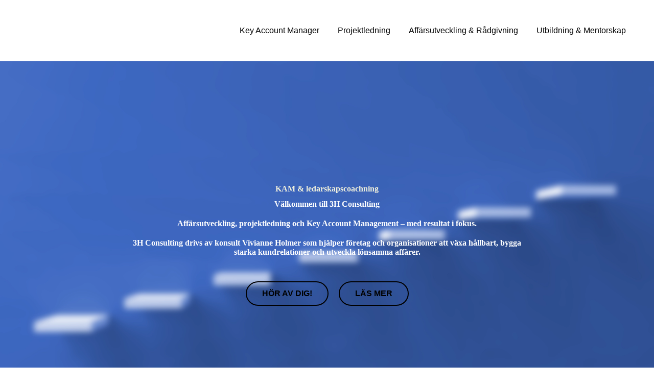

--- FILE ---
content_type: text/html
request_url: https://3hconsulting.se/
body_size: 26802
content:
<!DOCTYPE html>

<html lang="sv"><head>
<title>Hem</title><meta name="ws:template:build_id" value="ws-intense-next-coworking"/>
<meta charset="utf-8"/>
<meta content="telephone=no" name="format-detection"/>
<meta content="width=device-width,height=device-height,initial-scale=1,maximum-scale=1,user-scalable=0" name="viewport"/>
<link as="image" href="/ws/alt-imgs/w2000/ec2880ecccf8c93ca48a1f7af0094b0a.webp" media="(max-width: 576px)" rel="preload"/><link href="/ws/bundles/css/f689ae05813ff88b48db04132202a6ad.css" rel="stylesheet"/></head>
<body>
<ws-global src="/ws/globals/cookie-banner/index.html"><div id="ws-cookie-banner">
</div>
</ws-global>
<ws-global src="/ws/globals/header-code/index.html"><div id="ws-site-header-wrapper">
<div data-color-palette="custom-palette-2" id="ws-color-palette"><style>
  :root {
    --ws-color-dark-50: 211, 11%, 36%;
    --ws-color-dark-100: 211, 12%, 34%;
    --ws-color-dark-200: 211, 13%, 32%;
    --ws-color-dark-300: 211, 14%, 29%;
    --ws-color-dark-400: 211, 15%, 26%;
    --ws-color-dark-500: 211, 17%, 23%;
    --ws-color-dark-600: 210, 19%, 20%;
    --ws-color-dark-700: 210, 22%, 17%;
    --ws-color-dark-800: 209, 28%, 13%;
    --ws-color-dark-900: 207, 50%, 8%;
    --ws-color-alt-dark-50: 212, 16%, 36%;
    --ws-color-alt-dark-100: 212, 17%, 34%;
    --ws-color-alt-dark-200: 212, 18%, 32%;
    --ws-color-alt-dark-300: 212, 19%, 29%;
    --ws-color-alt-dark-400: 212, 21%, 26%;
    --ws-color-alt-dark-500: 211, 23%, 23%;
    --ws-color-alt-dark-600: 211, 27%, 20%;
    --ws-color-alt-dark-700: 211, 31%, 17%;
    --ws-color-alt-dark-800: 210, 41%, 13%;
    --ws-color-alt-dark-900: 207, 74%, 8%;
    --ws-color-light-50: 0, 0%, 98%;
    --ws-color-light-100: 137, 0%, 96%;
    --ws-color-light-200: 137, 0%, 93%;
    --ws-color-light-300: 137, 0%, 88%;
    --ws-color-light-400: 137, 0%, 84%;
    --ws-color-light-500: 137, 0%, 79%;
    --ws-color-light-600: 137, 0%, 74%;
    --ws-color-light-700: 137, 0%, 69%;
    --ws-color-light-800: 137, 0%, 64%;
    --ws-color-light-900: 137, 0%, 59%;
    --ws-color-alt-light-50: 60, 74%, 95%;
    --ws-color-alt-light-100: 60, 52%, 92%;
    --ws-color-alt-light-200: 60, 39%, 90%;
    --ws-color-alt-light-300: 60, 25%, 85%;
    --ws-color-alt-light-400: 60, 20%, 81%;
    --ws-color-alt-light-500: 60, 16%, 76%;
    --ws-color-alt-light-600: 60, 13%, 71%;
    --ws-color-alt-light-700: 60, 11%, 66%;
    --ws-color-alt-light-800: 60, 9%, 61%;
    --ws-color-alt-light-900: 60, 8%, 56%;
    --ws-color-primary-50: 224, 58%, 95%;
    --ws-color-primary-100: 215, 33%, 86%;
    --ws-color-primary-200: 217, 24%, 76%;
    --ws-color-primary-300: 217, 21%, 66%;
    --ws-color-primary-400: 217, 19%, 58%;
    --ws-color-primary-500: 216, 18%, 50%;
    --ws-color-primary-600: 215, 19%, 44%;
    --ws-color-primary-700: 216, 19%, 37%;
    --ws-color-primary-800: 217, 20%, 29%;
    --ws-color-primary-900: 216, 23%, 21%;
    --ws-color-secondary-50: 224, 58%, 95%;
    --ws-color-secondary-100: 215, 33%, 86%;
    --ws-color-secondary-200: 217, 24%, 76%;
    --ws-color-secondary-300: 217, 21%, 66%;
    --ws-color-secondary-400: 217, 19%, 58%;
    --ws-color-secondary-500: 216, 18%, 50%;
    --ws-color-secondary-600: 215, 19%, 44%;
    --ws-color-secondary-700: 216, 19%, 37%;
    --ws-color-secondary-800: 217, 20%, 29%;
    --ws-color-secondary-900: 216, 23%, 21%;
    --ws-color-warning-50: 46, 100%, 94%;
    --ws-color-warning-100: 45, 100%, 85%;
    --ws-color-warning-200: 45, 99%, 75%;
    --ws-color-warning-300: 46, 99%, 65%;
    --ws-color-warning-400: 45, 99%, 57%;
    --ws-color-warning-500: 45, 99%, 50%;
    --ws-color-warning-600: 42, 100%, 50%;
    --ws-color-warning-700: 38, 100%, 50%;
    --ws-color-warning-800: 34, 100%, 50%;
    --ws-color-warning-900: 26, 100%, 50%;
    --ws-color-error-50: 351, 100%, 96%;
    --ws-color-error-100: 354, 98%, 90%;
    --ws-color-error-200: 360, 71%, 77%;
    --ws-color-error-300: 360, 67%, 67%;
    --ws-color-error-400: 1, 81%, 62%;
    --ws-color-error-500: 4, 87%, 57%;
    --ws-color-error-600: 1, 76%, 54%;
    --ws-color-error-700: 360, 65%, 50%;
    --ws-color-error-800: 360, 68%, 46%;
    --ws-color-error-900: 359, 76%, 40%;
    --ws-color-info-50: 199, 94%, 94%;
    --ws-color-info-100: 199, 93%, 85%;
    --ws-color-info-200: 199, 93%, 75%;
    --ws-color-info-300: 199, 92%, 65%;
    --ws-color-info-400: 199, 92%, 57%;
    --ws-color-info-500: 200, 91%, 52%;
    --ws-color-info-600: 201, 85%, 49%;
    --ws-color-info-700: 203, 85%, 44%;
    --ws-color-info-800: 204, 85%, 40%;
    --ws-color-info-900: 208, 86%, 33%;
    --ws-color-success-50: 127, 47%, 93%;
    --ws-color-success-100: 125, 41%, 83%;
    --ws-color-success-200: 125, 40%, 73%;
    --ws-color-success-300: 126, 40%, 62%;
    --ws-color-success-400: 126, 40%, 54%;
    --ws-color-success-500: 127, 46%, 46%;
    --ws-color-success-600: 127, 49%, 42%;
    --ws-color-success-700: 128, 53%, 36%;
    --ws-color-success-800: 128, 57%, 31%;
    --ws-color-success-900: 132, 77%, 20%;
    --ws-color-text-black: 0, 0%, 0%;
    --ws-color-text-white: 0, 0%, 100%;
    --ws-cookie-banner-background-color: 208, 25%, 10%;
    --ws-cookie-banner-text-color: 0, 0%, 100%;
    --ws-cookie-banner-button-hover-background-color: 0, 0%, 0%;
    --ws-cookie-banner-link-visited-color: 0, 0%, 69%
  }

  ws-block:is([src*='/menu-with-aside-cta/'], [src*='/menu-with-media/'], [src*='/menu-with-categories/']):has(.ws-surface[data-surface='1']) [data-surface='0'].ws-light-0 [slot='menu-content'] ws-text,
  .ws-language-listbox,
  [data-surface].ws-light-0,
  [data-ws-surface-vars='ws-light-0']{
    --ws-surface-form-date-time-picker-wrapper-background-color: var(--ws-color-text-white);
    --ws-surface-form-date-time-picker-current-month-color: var(--ws-color-text-black);
    --ws-surface-form-date-time-picker-line-color: 60, 52%, 92%;
    --ws-surface-form-date-time-picker-current-day-color: var(--ws-color-text-white);
    --ws-surface-form-date-time-picker-current-day-background: var(--ws-color-primary-500);
    --ws-surface-form-date-time-picker-current-day-background-hover: 60, 74%, 95%;
    --ws-surface-form-date-time-picker-icon-color: var(--ws-color-primary-500);
    --ws-surface-form-date-time-picker-icon-hover-color: var(--ws-color-primary-400);
    --ws-surface-form-date-time-picker-other-month-color: var(--ws-color-text-black);
    --ws-surface-form-date-time-picker-other-month-color-opacity: 0.29;
    --ws-surface-form-date-time-picker-weekday-color: var(--ws-color-text-black);
    --ws-surface-form-date-time-picker-weekday-color-opacity: 0.55;
    --ws-surface-form-time-picker-background-color: var(--ws-color-text-white);
    --ws-surface-form-time-picker-background-hover: 60, 74%, 95%;
    --ws-surface-form-time-picker-color: var(--ws-color-text-black);
    --ws-surface-form-time-picker-line-color: 60, 52%, 92%;
    --ws-surface-background-color: 60, 39%, 90%;
    --ws-surface-background-color-opacity: 1;
    --ws-surface-border-color: 60, 16%, 76%;
    --ws-surface-border-color-opacity: 1;
    --ws-surface-block-divider-color: 60, 16%, 76%;
    --ws-surface-block-divider-color-opacity: 1;
    --ws-surface-focus-outline-color: var(--ws-color-info-200);
    --ws-surface-focus-outline-color-opacity: 1;
    --ws-surface-error-focus-outline-color: var(--ws-color-error-200);
    --ws-surface-error-focus-outline-color-opacity: 1;
    --ws-surface-primary-button-1-background-color: var(--ws-color-primary-400);
    --ws-surface-primary-button-1-background-opacity: 1;
    --ws-surface-primary-button-1-text-color: var(--ws-color-text-white);
    --ws-surface-primary-button-1-text-color-opacity: 1;
    --ws-surface-primary-button-1-border-color: var(--ws-color-primary-400);
    --ws-surface-primary-button-1-border-opacity: 1;
    --ws-surface-primary-button-1-hover-background-color: 217, 21%, 66%;
    --ws-surface-primary-button-1-hover-background-opacity: 1;
    --ws-surface-primary-button-1-hover-text-color: var(--ws-color-text-white);
    --ws-surface-primary-button-1-hover-text-color-opacity: 1;
    --ws-surface-primary-button-1-hover-border-color: 217, 21%, 66%;
    --ws-surface-primary-button-1-hover-border-opacity: 1;
    --ws-surface-primary-button-1-active-background-color: 216, 18%, 50%;
    --ws-surface-primary-button-1-active-background-opacity: 1;
    --ws-surface-primary-button-1-active-text-color: var(--ws-color-text-white);
    --ws-surface-primary-button-1-active-text-color-opacity: 1;
    --ws-surface-primary-button-1-active-border-color: 216, 18%, 50%;
    --ws-surface-primary-button-1-active-border-opacity: 1;
    --ws-surface-primary-button-1-disabled-background-color: var(--ws-color-primary-400);
    --ws-surface-primary-button-1-disabled-background-opacity: 0.05;
    --ws-surface-primary-button-1-disabled-text-color: var(--ws-color-text-black);
    --ws-surface-primary-button-1-disabled-text-color-opacity: 0.42;
    --ws-surface-primary-button-1-disabled-border-color: var(--ws-color-primary-400);
    --ws-surface-primary-button-1-disabled-border-opacity: 0.05;
    --ws-surface-primary-button-2-background-color: var(--ws-color-primary-400);
    --ws-surface-primary-button-2-background-opacity: 0;
    --ws-surface-primary-button-2-icon-background-color: var(--ws-color-primary-400);
    --ws-surface-primary-button-2-icon-background-opacity: 1;
    --ws-surface-primary-button-2-icon-color: var(--ws-color-text-white);
    --ws-surface-primary-button-2-icon-opacity: 1;
    --ws-surface-primary-button-2-text-color: var(--ws-color-primary-400);
    --ws-surface-primary-button-2-text-color-opacity: 1;
    --ws-surface-primary-button-2-border-color: var(--ws-color-primary-400);
    --ws-surface-primary-button-2-border-opacity: 0;
    --ws-surface-primary-button-2-hover-background-color: 217, 21%, 66%;
    --ws-surface-primary-button-2-hover-background-opacity: 0;
    --ws-surface-primary-button-2-hover-icon-background-color: 217, 21%, 66%;
    --ws-surface-primary-button-2-hover-icon-background-opacity: 1;
    --ws-surface-primary-button-2-hover-icon-color: var(--ws-color-text-white);
    --ws-surface-primary-button-2-hover-icon-opacity: 1;
    --ws-surface-primary-button-2-hover-text-color: 217, 21%, 66%;
    --ws-surface-primary-button-2-hover-text-color-opacity: 1;
    --ws-surface-primary-button-2-hover-border-color: 217, 21%, 66%;
    --ws-surface-primary-button-2-hover-border-opacity: 0;
    --ws-surface-primary-button-2-active-background-color: 216, 18%, 50%;
    --ws-surface-primary-button-2-active-background-opacity: 0;
    --ws-surface-primary-button-2-active-icon-background-color: 216, 18%, 50%;
    --ws-surface-primary-button-2-active-icon-background-opacity: 1;
    --ws-surface-primary-button-2-active-icon-color: var(--ws-color-text-white);
    --ws-surface-primary-button-2-active-icon-opacity: 1;
    --ws-surface-primary-button-2-active-text-color: 216, 18%, 50%;
    --ws-surface-primary-button-2-active-text-color-opacity: 1;
    --ws-surface-primary-button-2-active-border-color: 216, 18%, 50%;
    --ws-surface-primary-button-2-active-border-opacity: 0;
    --ws-surface-primary-button-2-disabled-background-color: var(--ws-color-primary-400);
    --ws-surface-primary-button-2-disabled-background-opacity: 0;
    --ws-surface-primary-button-2-disabled-icon-background-color: var(--ws-color-primary-400);
    --ws-surface-primary-button-2-disabled-icon-background-opacity: 0.05;
    --ws-surface-primary-button-2-disabled-icon-color: var(--ws-color-text-white);
    --ws-surface-primary-button-2-disabled-icon-opacity: 0.14;
    --ws-surface-primary-button-2-disabled-text-color: var(--ws-color-primary-400);
    --ws-surface-primary-button-2-disabled-text-color-opacity: 0.71;
    --ws-surface-primary-button-2-disabled-border-color: var(--ws-color-primary-400);
    --ws-surface-primary-button-2-disabled-border-opacity: 0;
    --ws-surface-secondary-button-1-background-color: 137, 0%, 93%;
    --ws-surface-secondary-button-1-background-opacity: 1;
    --ws-surface-secondary-button-1-text-color: var(--ws-color-text-black);
    --ws-surface-secondary-button-1-text-color-opacity: 1;
    --ws-surface-secondary-button-1-border-color: 137, 0%, 93%;
    --ws-surface-secondary-button-1-border-opacity: 1;
    --ws-surface-secondary-button-1-hover-background-color: 137, 0%, 93%;
    --ws-surface-secondary-button-1-hover-background-opacity: 0.4;
    --ws-surface-secondary-button-1-hover-text-color: var(--ws-color-text-black);
    --ws-surface-secondary-button-1-hover-text-color-opacity: 1;
    --ws-surface-secondary-button-1-hover-border-color: 137, 0%, 93%;
    --ws-surface-secondary-button-1-hover-border-opacity: 0.4;
    --ws-surface-secondary-button-1-active-background-color: 137, 0%, 93%;
    --ws-surface-secondary-button-1-active-background-opacity: 0.4;
    --ws-surface-secondary-button-1-active-text-color: var(--ws-color-text-black);
    --ws-surface-secondary-button-1-active-text-color-opacity: 1;
    --ws-surface-secondary-button-1-active-border-color: 137, 0%, 93%;
    --ws-surface-secondary-button-1-active-border-opacity: 0.4;
    --ws-surface-secondary-button-1-disabled-background-color: 137, 0%, 93%;
    --ws-surface-secondary-button-1-disabled-background-opacity: 1;
    --ws-surface-secondary-button-1-disabled-text-color: var(--ws-color-text-black);
    --ws-surface-secondary-button-1-disabled-text-color-opacity: 0.29;
    --ws-surface-secondary-button-1-disabled-border-color: 137, 0%, 93%;
    --ws-surface-secondary-button-1-disabled-border-opacity: 1;
    --ws-surface-secondary-button-2-background-color: var(--ws-color-primary-400);
    --ws-surface-secondary-button-2-background-opacity: 0;
    --ws-surface-secondary-button-2-text-color: var(--ws-color-text-black);
    --ws-surface-secondary-button-2-text-color-opacity: 1;
    --ws-surface-secondary-button-2-border-color: var(--ws-color-primary-400);
    --ws-surface-secondary-button-2-border-opacity: 1;
    --ws-surface-secondary-button-2-hover-background-color: var(--ws-color-primary-400);
    --ws-surface-secondary-button-2-hover-background-opacity: 1;
    --ws-surface-secondary-button-2-hover-text-color: var(--ws-color-text-white);
    --ws-surface-secondary-button-2-hover-text-color-opacity: 1;
    --ws-surface-secondary-button-2-hover-border-color: var(--ws-color-primary-400);
    --ws-surface-secondary-button-2-hover-border-opacity: 1;
    --ws-surface-secondary-button-2-active-background-color: var(--ws-color-primary-400);
    --ws-surface-secondary-button-2-active-background-opacity: 1;
    --ws-surface-secondary-button-2-active-text-color: var(--ws-color-text-white);
    --ws-surface-secondary-button-2-active-text-color-opacity: 1;
    --ws-surface-secondary-button-2-active-border-color: var(--ws-color-primary-400);
    --ws-surface-secondary-button-2-active-border-opacity: 1;
    --ws-surface-secondary-button-2-disabled-background-color: var(--ws-color-primary-400);
    --ws-surface-secondary-button-2-disabled-background-opacity: 0.05;
    --ws-surface-secondary-button-2-disabled-text-color: var(--ws-color-text-black);
    --ws-surface-secondary-button-2-disabled-text-color-opacity: 0.29;
    --ws-surface-secondary-button-2-disabled-border-color: var(--ws-color-primary-400);
    --ws-surface-secondary-button-2-disabled-border-opacity: 0.05;
    --ws-surface-secondary-button-3-background-color: var(--ws-color-primary-400);
    --ws-surface-secondary-button-3-background-opacity: 0;
    --ws-surface-secondary-button-3-text-color: var(--ws-color-primary-400);
    --ws-surface-secondary-button-3-text-color-opacity: 1;
    --ws-surface-secondary-button-3-border-color: var(--ws-color-primary-400);
    --ws-surface-secondary-button-3-border-opacity: 1;
    --ws-surface-secondary-button-3-hover-background-color: var(--ws-color-primary-400);
    --ws-surface-secondary-button-3-hover-background-opacity: 1;
    --ws-surface-secondary-button-3-hover-text-color: var(--ws-color-text-white);
    --ws-surface-secondary-button-3-hover-text-color-opacity: 1;
    --ws-surface-secondary-button-3-hover-border-color: var(--ws-color-primary-400);
    --ws-surface-secondary-button-3-hover-border-opacity: 1;
    --ws-surface-secondary-button-3-active-background-color: var(--ws-color-primary-400);
    --ws-surface-secondary-button-3-active-background-opacity: 1;
    --ws-surface-secondary-button-3-active-text-color: var(--ws-color-text-white);
    --ws-surface-secondary-button-3-active-text-color-opacity: 1;
    --ws-surface-secondary-button-3-active-border-color: var(--ws-color-primary-400);
    --ws-surface-secondary-button-3-active-border-opacity: 1;
    --ws-surface-secondary-button-3-disabled-background-color: var(--ws-color-primary-400);
    --ws-surface-secondary-button-3-disabled-background-opacity: 0.05;
    --ws-surface-secondary-button-3-disabled-text-color: var(--ws-color-primary-400);
    --ws-surface-secondary-button-3-disabled-text-color-opacity: 0.71;
    --ws-surface-secondary-button-3-disabled-border-color: var(--ws-color-primary-400);
    --ws-surface-secondary-button-3-disabled-border-opacity: 0.05;
    --ws-surface-secondary-button-4-background-color: 137, 0%, 93%;
    --ws-surface-secondary-button-4-background-opacity: 0;
    --ws-surface-secondary-button-4-text-color: var(--ws-color-text-black);
    --ws-surface-secondary-button-4-text-color-opacity: 1;
    --ws-surface-secondary-button-4-border-color: 137, 0%, 93%;
    --ws-surface-secondary-button-4-border-opacity: 1;
    --ws-surface-secondary-button-4-hover-background-color: 137, 0%, 93%;
    --ws-surface-secondary-button-4-hover-background-opacity: 1;
    --ws-surface-secondary-button-4-hover-text-color: var(--ws-color-text-black);
    --ws-surface-secondary-button-4-hover-text-color-opacity: 1;
    --ws-surface-secondary-button-4-hover-border-color: 137, 0%, 93%;
    --ws-surface-secondary-button-4-hover-border-opacity: 1;
    --ws-surface-secondary-button-4-active-background-color: 137, 0%, 93%;
    --ws-surface-secondary-button-4-active-background-opacity: 1;
    --ws-surface-secondary-button-4-active-text-color: var(--ws-color-text-black);
    --ws-surface-secondary-button-4-active-text-color-opacity: 1;
    --ws-surface-secondary-button-4-active-border-color: 137, 0%, 93%;
    --ws-surface-secondary-button-4-active-border-opacity: 1;
    --ws-surface-secondary-button-4-disabled-background-color: 137, 0%, 93%;
    --ws-surface-secondary-button-4-disabled-background-opacity: 1;
    --ws-surface-secondary-button-4-disabled-text-color: var(--ws-color-text-black);
    --ws-surface-secondary-button-4-disabled-text-color-opacity: 0.29;
    --ws-surface-secondary-button-4-disabled-border-color: 137, 0%, 93%;
    --ws-surface-secondary-button-4-disabled-border-opacity: 1;
    --ws-surface-secondary-button-5-background-color: var(--ws-color-primary-400);
    --ws-surface-secondary-button-5-background-opacity: 1;
    --ws-surface-secondary-button-5-text-color: var(--ws-color-text-white);
    --ws-surface-secondary-button-5-text-color-opacity: 1;
    --ws-surface-secondary-button-5-border-color: var(--ws-color-primary-400);
    --ws-surface-secondary-button-5-border-opacity: 1;
    --ws-surface-secondary-button-5-hover-background-color: 217, 21%, 66%;
    --ws-surface-secondary-button-5-hover-background-opacity: 1;
    --ws-surface-secondary-button-5-hover-text-color: var(--ws-color-text-white);
    --ws-surface-secondary-button-5-hover-text-color-opacity: 1;
    --ws-surface-secondary-button-5-hover-border-color: 217, 21%, 66%;
    --ws-surface-secondary-button-5-hover-border-opacity: 1;
    --ws-surface-secondary-button-5-active-background-color: 216, 18%, 50%;
    --ws-surface-secondary-button-5-active-background-opacity: 1;
    --ws-surface-secondary-button-5-active-text-color: var(--ws-color-text-white);
    --ws-surface-secondary-button-5-active-text-color-opacity: 1;
    --ws-surface-secondary-button-5-active-border-color: 216, 18%, 50%;
    --ws-surface-secondary-button-5-active-border-opacity: 1;
    --ws-surface-secondary-button-5-disabled-background-color: var(--ws-color-primary-400);
    --ws-surface-secondary-button-5-disabled-background-opacity: 0.05;
    --ws-surface-secondary-button-5-disabled-text-color: var(--ws-color-text-black);
    --ws-surface-secondary-button-5-disabled-text-color-opacity: 0.42;
    --ws-surface-secondary-button-5-disabled-border-color: var(--ws-color-primary-400);
    --ws-surface-secondary-button-5-disabled-border-opacity: 0.05;
    --ws-surface-secondary-button-6-background-color: var(--ws-color-primary-400);
    --ws-surface-secondary-button-6-background-opacity: 0;
    --ws-surface-secondary-button-6-text-color: var(--ws-color-primary-400);
    --ws-surface-secondary-button-6-text-color-opacity: 1;
    --ws-surface-secondary-button-6-border-color: var(--ws-color-primary-400);
    --ws-surface-secondary-button-6-border-opacity: 0;
    --ws-surface-secondary-button-6-hover-background-color: 217, 21%, 66%;
    --ws-surface-secondary-button-6-hover-background-opacity: 0;
    --ws-surface-secondary-button-6-hover-text-color: 217, 21%, 66%;
    --ws-surface-secondary-button-6-hover-text-color-opacity: 1;
    --ws-surface-secondary-button-6-hover-border-color: 217, 21%, 66%;
    --ws-surface-secondary-button-6-hover-border-opacity: 0;
    --ws-surface-secondary-button-6-active-background-color: 216, 18%, 50%;
    --ws-surface-secondary-button-6-active-background-opacity: 0;
    --ws-surface-secondary-button-6-active-text-color: 216, 18%, 50%;
    --ws-surface-secondary-button-6-active-text-color-opacity: 1;
    --ws-surface-secondary-button-6-active-border-color: 216, 18%, 50%;
    --ws-surface-secondary-button-6-active-border-opacity: 0;
    --ws-surface-secondary-button-6-disabled-background-color: var(--ws-color-primary-400);
    --ws-surface-secondary-button-6-disabled-background-opacity: 0;
    --ws-surface-secondary-button-6-disabled-text-color: var(--ws-color-primary-400);
    --ws-surface-secondary-button-6-disabled-text-color-opacity: 0.71;
    --ws-surface-secondary-button-6-disabled-border-color: var(--ws-color-primary-400);
    --ws-surface-secondary-button-6-disabled-border-opacity: 0;
    --ws-surface-decoration-1-color: var(--ws-color-primary-400);
    --ws-surface-decoration-1-color-opacity: 1;
    --ws-surface-decoration-2-color: var(--ws-color-light-200);
    --ws-surface-decoration-2-color-opacity: 1;
    --ws-surface-decoration-3-color: var(--ws-color-primary-400);
    --ws-surface-decoration-3-color-opacity: 1;
    --ws-surface-text-color: var(--ws-color-text-black);
    --ws-surface-text-high-emphasis-opacity: 1;
    --ws-surface-text-medium-emphasis-opacity: 0.55;
    --ws-surface-text-disabled-emphasis-opacity: 0.29;
    --ws-surface-link-text-color: 216, 18%, 50%;
    --ws-surface-link-text-color-opacity: 1;
    --ws-surface-link-hover-text-color: var(--ws-color-primary-400);
    --ws-surface-link-hover-text-color-opacity: 1;
    --ws-surface-footer-link-text-color: var(--ws-color-text-black);
    --ws-surface-footer-link-text-color-opacity: 1;
    --ws-surface-footer-link-hover-text-color: 216, 18%, 50%;
    --ws-surface-footer-link-hover-text-color-opacity: 1;
    --ws-surface-highlighter-text-color: var(--ws-color-text-white);
    --ws-surface-highlighter-background-color: var(--ws-color-primary-400);
    --ws-surface-mark-text-color: var(--ws-color-text-black);
    --ws-surface-mark-text-color-opacity: 1;
    --ws-surface-form-input-border-color: 60, 16%, 76%;
    --ws-surface-form-input-border-color-opacity: 1;
    --ws-surface-form-input-focus-border-color: var(--ws-color-info-600);
    --ws-surface-form-input-focus-border-color-opacity: 1;
    --ws-surface-form-input-disabled-border-color: 60, 16%, 76%;
    --ws-surface-form-input-disabled-border-color-opacity: 0.39;
    --ws-surface-form-input-error-border-color: var(--ws-color-error-400);
    --ws-surface-form-input-error-border-color-opacity: 1;
    --ws-surface-form-validation-error-text-color: var(--ws-color-error-400);
    --ws-surface-form-checkbox-icon-color: var(--ws-color-text-white);
    --ws-surface-form-checkbox-icon-color-opacity: 1;
    --ws-surface-form-checkbox-background-color: 60, 25%, 85%;
    --ws-surface-form-checkbox-background-color-opacity: 1;
    --ws-surface-form-checkbox-border-color: 60, 16%, 76%;
    --ws-surface-form-checkbox-border-color-opacity: 1;
    --ws-surface-form-checkbox-checked-background-color: var(--ws-color-primary-500);
    --ws-surface-form-checkbox-checked-background-color-opacity: 1;
    --ws-surface-form-checkbox-checked-border-color: var(--ws-color-primary-500);
    --ws-surface-form-checkbox-checked-border-color-opacity: 1;
    --ws-surface-form-checkbox-disabled-border-color: 60, 16%, 76%;
    --ws-surface-form-checkbox-disabled-border-color-opacity: 0.39;
    --ws-surface-form-checkbox-disabled-background-color: 60, 25%, 85%;
    --ws-surface-form-checkbox-disabled-background-color-opacity: 0.39;
    --ws-surface-social-icon-color: 216, 18%, 50%;
    --ws-surface-social-icon-color-opacity: 1;
    --ws-surface-social-icon-hover-color: var(--ws-color-primary-400);
    --ws-surface-social-icon-hover-color-opacity: 1;
    --ws-surface-feature-icon-color: 216, 18%, 50%;
    --ws-surface-feature-icon-color-opacity: 1;
    --ws-surface-feature-link-color: var(--ws-color-primary-500);
    --ws-surface-feature-link-color-opacity: 1;
    --ws-surface-feature-link-hover-color: var(--ws-color-primary-400);
    --ws-surface-feature-link-hover-color-opacity: 1;
    --ws-surface-contact-icon-color: var(--ws-color-text-black);
    --ws-surface-contact-icon-color-opacity: 0.55;
    --ws-surface-m-table-with-buttons-thead-border-color: var(--ws-color-text-black);
    --ws-surface-m-table-with-buttons-thead-border-color-opacity: 1;
    --ws-surface-m-table-with-buttons-border-color: 60, 20%, 81%;
    --ws-surface-m-table-with-buttons-border-color-opacity: 1;
    --ws-surface-tag-color: var(--ws-color-text-black);
    --ws-surface-tag-color-opacity: 0.55;
    --ws-surface-tag-background-color: var(--ws-color-light-200);
    --ws-surface-tag-background-color-opacity: 1;
    --ws-surface-counter-text-color: var(--ws-color-primary-500);
    --ws-surface-counter-text-opacity: 1;
    --ws-surface-m-phone-color: var(--ws-color-primary-500);
    --ws-surface-header-phone-color: 216, 18%, 50%;
    --ws-surface-header-phone-color-opacity: 1;
    --ws-surface-m-nav-link-color: var(--ws-color-text-black);
    --ws-surface-m-nav-link-color-opacity: 1;
    --ws-surface-m-nav-link-hover-color: 216, 18%, 50%;
    --ws-surface-m-nav-link-hover-color-opacity: 1;
    --ws-surface-m-nav-link-active-color: 216, 18%, 50%;
    --ws-surface-m-nav-link-active-color-opacity: 1;
    --ws-surface-dropdown-arrow-color: var(--ws-color-text-black);
    --ws-surface-dropdown-arrow-disabled-color: var(--ws-color-text-black);
    --ws-surface-dropdown-list-background: var(--ws-color-text-white);
    --ws-surface-dropdown-list-row-background: var(--ws-color-text-white);
    --ws-surface-dropdown-list-row-hover-background: 60, 74%, 95%;
    --ws-surface-dropdown-list-row-selected-background: var(--ws-color-primary-400);
    --ws-surface-dropdown-list-text-color: var(--ws-color-text-black);
    --ws-surface-dropdown-list-text-hover-color: var(--ws-color-text-black);
    --ws-surface-dropdown-list-text-selected-color: var(--ws-color-text-white);
    --ws-surface-dropdown-text-color: var(--ws-color-text-black);
    --ws-surface-dropdown-disabled-color: var(--ws-color-text-black);
    --ws-surface-site-name-color: var(--ws-color-text-black);
    --ws-surface-site-name-color-opacity: 1;
    --ws-surface-heading-1-color: var(--ws-color-text-black);
    --ws-surface-heading-1-color-opacity: 1;
    --ws-surface-heading-2-color: var(--ws-color-text-black);
    --ws-surface-heading-2-color-opacity: 1;
    --ws-surface-heading-3-color: var(--ws-color-text-black);
    --ws-surface-heading-3-color-opacity: 1;
    --ws-surface-heading-4-color: var(--ws-color-text-black);
    --ws-surface-heading-4-color-opacity: 1;
    --ws-surface-heading-5-color: var(--ws-color-text-black);
    --ws-surface-heading-5-color-opacity: 1;
    --ws-surface-heading-6-color: var(--ws-color-text-black);
    --ws-surface-heading-6-color-opacity: 0.55;
    --ws-surface-paragraph-color: var(--ws-color-text-black);
    --ws-surface-paragraph-color-opacity: 0.55;
    --ws-surface-blockquote-color: var(--ws-color-text-black);
    --ws-surface-blockquote-color-opacity: 1;
    --ws-surface-decoration-background-color: var(--ws-color-primary-400);
    --ws-surface-decoration-background-color-opacity: 1;
    --ws-surface-decoration-text-color: var(--ws-color-text-white);
    --ws-surface-overlay-background-color: 60, 39%, 90%;
    --ws-surface-overlay-background-color-opacity: 1
  }

  ws-block:is([src*='/menu-with-aside-cta/'], [src*='/menu-with-media/'], [src*='/menu-with-categories/']):has(.ws-surface[data-surface='1']) [data-surface='0'].ws-light-1 [slot='menu-content'] ws-text,
  [data-surface].ws-light-1,
  [data-ws-surface-vars='ws-light-1']{
    --ws-surface-form-date-time-picker-wrapper-background-color: var(--ws-color-text-white);
    --ws-surface-form-date-time-picker-current-month-color: var(--ws-color-text-black);
    --ws-surface-form-date-time-picker-line-color: var(--ws-color-light-100);
    --ws-surface-form-date-time-picker-current-day-color: var(--ws-color-text-white);
    --ws-surface-form-date-time-picker-current-day-background: var(--ws-color-primary-500);
    --ws-surface-form-date-time-picker-current-day-background-hover: var(--ws-color-light-50);
    --ws-surface-form-date-time-picker-icon-color: var(--ws-color-primary-500);
    --ws-surface-form-date-time-picker-icon-hover-color: var(--ws-color-primary-400);
    --ws-surface-form-date-time-picker-other-month-color: var(--ws-color-text-black);
    --ws-surface-form-date-time-picker-other-month-color-opacity: 0.29;
    --ws-surface-form-date-time-picker-weekday-color: var(--ws-color-text-black);
    --ws-surface-form-date-time-picker-weekday-color-opacity: 0.54;
    --ws-surface-form-time-picker-background-color: var(--ws-color-text-white);
    --ws-surface-form-time-picker-background-hover: var(--ws-color-light-50);
    --ws-surface-form-time-picker-color: var(--ws-color-text-black);
    --ws-surface-form-time-picker-line-color: var(--ws-color-light-100);
    --ws-surface-background-color: var(--ws-color-light-50);
    --ws-surface-background-color-opacity: 1;
    --ws-surface-border-color: 137, 0%, 84%;
    --ws-surface-border-color-opacity: 1;
    --ws-surface-block-divider-color: 137, 0%, 84%;
    --ws-surface-block-divider-color-opacity: 1;
    --ws-surface-focus-outline-color: var(--ws-color-info-100);
    --ws-surface-focus-outline-color-opacity: 1;
    --ws-surface-error-focus-outline-color: var(--ws-color-error-100);
    --ws-surface-error-focus-outline-color-opacity: 1;
    --ws-surface-primary-button-1-background-color: var(--ws-color-primary-400);
    --ws-surface-primary-button-1-background-opacity: 1;
    --ws-surface-primary-button-1-text-color: var(--ws-color-text-white);
    --ws-surface-primary-button-1-text-color-opacity: 1;
    --ws-surface-primary-button-1-border-color: var(--ws-color-primary-400);
    --ws-surface-primary-button-1-border-opacity: 1;
    --ws-surface-primary-button-1-hover-background-color: 217, 21%, 66%;
    --ws-surface-primary-button-1-hover-background-opacity: 1;
    --ws-surface-primary-button-1-hover-text-color: var(--ws-color-text-white);
    --ws-surface-primary-button-1-hover-text-color-opacity: 1;
    --ws-surface-primary-button-1-hover-border-color: 217, 21%, 66%;
    --ws-surface-primary-button-1-hover-border-opacity: 1;
    --ws-surface-primary-button-1-active-background-color: 216, 18%, 50%;
    --ws-surface-primary-button-1-active-background-opacity: 1;
    --ws-surface-primary-button-1-active-text-color: var(--ws-color-text-white);
    --ws-surface-primary-button-1-active-text-color-opacity: 1;
    --ws-surface-primary-button-1-active-border-color: 216, 18%, 50%;
    --ws-surface-primary-button-1-active-border-opacity: 1;
    --ws-surface-primary-button-1-disabled-background-color: var(--ws-color-primary-400);
    --ws-surface-primary-button-1-disabled-background-opacity: 0.05;
    --ws-surface-primary-button-1-disabled-text-color: var(--ws-color-text-black);
    --ws-surface-primary-button-1-disabled-text-color-opacity: 0.42;
    --ws-surface-primary-button-1-disabled-border-color: var(--ws-color-primary-400);
    --ws-surface-primary-button-1-disabled-border-opacity: 0.05;
    --ws-surface-primary-button-2-background-color: var(--ws-color-primary-400);
    --ws-surface-primary-button-2-background-opacity: 0;
    --ws-surface-primary-button-2-icon-background-color: var(--ws-color-primary-400);
    --ws-surface-primary-button-2-icon-background-opacity: 1;
    --ws-surface-primary-button-2-icon-color: var(--ws-color-text-white);
    --ws-surface-primary-button-2-icon-opacity: 1;
    --ws-surface-primary-button-2-text-color: var(--ws-color-primary-400);
    --ws-surface-primary-button-2-text-color-opacity: 1;
    --ws-surface-primary-button-2-border-color: var(--ws-color-primary-400);
    --ws-surface-primary-button-2-border-opacity: 0;
    --ws-surface-primary-button-2-hover-background-color: 217, 21%, 66%;
    --ws-surface-primary-button-2-hover-background-opacity: 0;
    --ws-surface-primary-button-2-hover-icon-background-color: 217, 21%, 66%;
    --ws-surface-primary-button-2-hover-icon-background-opacity: 1;
    --ws-surface-primary-button-2-hover-icon-color: var(--ws-color-text-white);
    --ws-surface-primary-button-2-hover-icon-opacity: 1;
    --ws-surface-primary-button-2-hover-text-color: 217, 21%, 66%;
    --ws-surface-primary-button-2-hover-text-color-opacity: 1;
    --ws-surface-primary-button-2-hover-border-color: 217, 21%, 66%;
    --ws-surface-primary-button-2-hover-border-opacity: 0;
    --ws-surface-primary-button-2-active-background-color: 216, 18%, 50%;
    --ws-surface-primary-button-2-active-background-opacity: 0;
    --ws-surface-primary-button-2-active-icon-background-color: 216, 18%, 50%;
    --ws-surface-primary-button-2-active-icon-background-opacity: 1;
    --ws-surface-primary-button-2-active-icon-color: var(--ws-color-text-white);
    --ws-surface-primary-button-2-active-icon-opacity: 1;
    --ws-surface-primary-button-2-active-text-color: 216, 18%, 50%;
    --ws-surface-primary-button-2-active-text-color-opacity: 1;
    --ws-surface-primary-button-2-active-border-color: 216, 18%, 50%;
    --ws-surface-primary-button-2-active-border-opacity: 0;
    --ws-surface-primary-button-2-disabled-background-color: var(--ws-color-primary-400);
    --ws-surface-primary-button-2-disabled-background-opacity: 0;
    --ws-surface-primary-button-2-disabled-icon-background-color: var(--ws-color-primary-400);
    --ws-surface-primary-button-2-disabled-icon-background-opacity: 0.05;
    --ws-surface-primary-button-2-disabled-icon-color: var(--ws-color-text-white);
    --ws-surface-primary-button-2-disabled-icon-opacity: 0.14;
    --ws-surface-primary-button-2-disabled-text-color: var(--ws-color-primary-400);
    --ws-surface-primary-button-2-disabled-text-color-opacity: 0.66;
    --ws-surface-primary-button-2-disabled-border-color: var(--ws-color-primary-400);
    --ws-surface-primary-button-2-disabled-border-opacity: 0;
    --ws-surface-secondary-button-1-background-color: 137, 0%, 93%;
    --ws-surface-secondary-button-1-background-opacity: 1;
    --ws-surface-secondary-button-1-text-color: var(--ws-color-text-black);
    --ws-surface-secondary-button-1-text-color-opacity: 1;
    --ws-surface-secondary-button-1-border-color: 137, 0%, 93%;
    --ws-surface-secondary-button-1-border-opacity: 1;
    --ws-surface-secondary-button-1-hover-background-color: 137, 0%, 93%;
    --ws-surface-secondary-button-1-hover-background-opacity: 0.4;
    --ws-surface-secondary-button-1-hover-text-color: var(--ws-color-text-black);
    --ws-surface-secondary-button-1-hover-text-color-opacity: 1;
    --ws-surface-secondary-button-1-hover-border-color: 137, 0%, 93%;
    --ws-surface-secondary-button-1-hover-border-opacity: 0.4;
    --ws-surface-secondary-button-1-active-background-color: 137, 0%, 93%;
    --ws-surface-secondary-button-1-active-background-opacity: 0.4;
    --ws-surface-secondary-button-1-active-text-color: var(--ws-color-text-black);
    --ws-surface-secondary-button-1-active-text-color-opacity: 1;
    --ws-surface-secondary-button-1-active-border-color: 137, 0%, 93%;
    --ws-surface-secondary-button-1-active-border-opacity: 0.4;
    --ws-surface-secondary-button-1-disabled-background-color: 137, 0%, 93%;
    --ws-surface-secondary-button-1-disabled-background-opacity: 0.39;
    --ws-surface-secondary-button-1-disabled-text-color: var(--ws-color-text-black);
    --ws-surface-secondary-button-1-disabled-text-color-opacity: 0.29;
    --ws-surface-secondary-button-1-disabled-border-color: 137, 0%, 93%;
    --ws-surface-secondary-button-1-disabled-border-opacity: 0.39;
    --ws-surface-secondary-button-2-background-color: var(--ws-color-primary-400);
    --ws-surface-secondary-button-2-background-opacity: 0;
    --ws-surface-secondary-button-2-text-color: var(--ws-color-text-black);
    --ws-surface-secondary-button-2-text-color-opacity: 1;
    --ws-surface-secondary-button-2-border-color: var(--ws-color-primary-400);
    --ws-surface-secondary-button-2-border-opacity: 1;
    --ws-surface-secondary-button-2-hover-background-color: var(--ws-color-primary-400);
    --ws-surface-secondary-button-2-hover-background-opacity: 1;
    --ws-surface-secondary-button-2-hover-text-color: var(--ws-color-text-white);
    --ws-surface-secondary-button-2-hover-text-color-opacity: 1;
    --ws-surface-secondary-button-2-hover-border-color: var(--ws-color-primary-400);
    --ws-surface-secondary-button-2-hover-border-opacity: 1;
    --ws-surface-secondary-button-2-active-background-color: var(--ws-color-primary-400);
    --ws-surface-secondary-button-2-active-background-opacity: 1;
    --ws-surface-secondary-button-2-active-text-color: var(--ws-color-text-white);
    --ws-surface-secondary-button-2-active-text-color-opacity: 1;
    --ws-surface-secondary-button-2-active-border-color: var(--ws-color-primary-400);
    --ws-surface-secondary-button-2-active-border-opacity: 1;
    --ws-surface-secondary-button-2-disabled-background-color: var(--ws-color-primary-400);
    --ws-surface-secondary-button-2-disabled-background-opacity: 0.05;
    --ws-surface-secondary-button-2-disabled-text-color: var(--ws-color-text-black);
    --ws-surface-secondary-button-2-disabled-text-color-opacity: 0.29;
    --ws-surface-secondary-button-2-disabled-border-color: var(--ws-color-primary-400);
    --ws-surface-secondary-button-2-disabled-border-opacity: 0.05;
    --ws-surface-secondary-button-3-background-color: var(--ws-color-primary-400);
    --ws-surface-secondary-button-3-background-opacity: 0;
    --ws-surface-secondary-button-3-text-color: var(--ws-color-primary-400);
    --ws-surface-secondary-button-3-text-color-opacity: 1;
    --ws-surface-secondary-button-3-border-color: var(--ws-color-primary-400);
    --ws-surface-secondary-button-3-border-opacity: 1;
    --ws-surface-secondary-button-3-hover-background-color: var(--ws-color-primary-400);
    --ws-surface-secondary-button-3-hover-background-opacity: 1;
    --ws-surface-secondary-button-3-hover-text-color: var(--ws-color-text-white);
    --ws-surface-secondary-button-3-hover-text-color-opacity: 1;
    --ws-surface-secondary-button-3-hover-border-color: var(--ws-color-primary-400);
    --ws-surface-secondary-button-3-hover-border-opacity: 1;
    --ws-surface-secondary-button-3-active-background-color: var(--ws-color-primary-400);
    --ws-surface-secondary-button-3-active-background-opacity: 1;
    --ws-surface-secondary-button-3-active-text-color: var(--ws-color-text-white);
    --ws-surface-secondary-button-3-active-text-color-opacity: 1;
    --ws-surface-secondary-button-3-active-border-color: var(--ws-color-primary-400);
    --ws-surface-secondary-button-3-active-border-opacity: 1;
    --ws-surface-secondary-button-3-disabled-background-color: var(--ws-color-primary-400);
    --ws-surface-secondary-button-3-disabled-background-opacity: 0.05;
    --ws-surface-secondary-button-3-disabled-text-color: var(--ws-color-primary-400);
    --ws-surface-secondary-button-3-disabled-text-color-opacity: 0.66;
    --ws-surface-secondary-button-3-disabled-border-color: var(--ws-color-primary-400);
    --ws-surface-secondary-button-3-disabled-border-opacity: 0.05;
    --ws-surface-secondary-button-4-background-color: 137, 0%, 93%;
    --ws-surface-secondary-button-4-background-opacity: 0;
    --ws-surface-secondary-button-4-text-color: var(--ws-color-text-black);
    --ws-surface-secondary-button-4-text-color-opacity: 1;
    --ws-surface-secondary-button-4-border-color: 137, 0%, 93%;
    --ws-surface-secondary-button-4-border-opacity: 1;
    --ws-surface-secondary-button-4-hover-background-color: 137, 0%, 93%;
    --ws-surface-secondary-button-4-hover-background-opacity: 1;
    --ws-surface-secondary-button-4-hover-text-color: var(--ws-color-text-black);
    --ws-surface-secondary-button-4-hover-text-color-opacity: 1;
    --ws-surface-secondary-button-4-hover-border-color: 137, 0%, 93%;
    --ws-surface-secondary-button-4-hover-border-opacity: 1;
    --ws-surface-secondary-button-4-active-background-color: 137, 0%, 93%;
    --ws-surface-secondary-button-4-active-background-opacity: 1;
    --ws-surface-secondary-button-4-active-text-color: var(--ws-color-text-black);
    --ws-surface-secondary-button-4-active-text-color-opacity: 1;
    --ws-surface-secondary-button-4-active-border-color: 137, 0%, 93%;
    --ws-surface-secondary-button-4-active-border-opacity: 1;
    --ws-surface-secondary-button-4-disabled-background-color: 137, 0%, 93%;
    --ws-surface-secondary-button-4-disabled-background-opacity: 0.39;
    --ws-surface-secondary-button-4-disabled-text-color: var(--ws-color-text-black);
    --ws-surface-secondary-button-4-disabled-text-color-opacity: 0.29;
    --ws-surface-secondary-button-4-disabled-border-color: 137, 0%, 93%;
    --ws-surface-secondary-button-4-disabled-border-opacity: 0.39;
    --ws-surface-secondary-button-5-background-color: var(--ws-color-primary-400);
    --ws-surface-secondary-button-5-background-opacity: 1;
    --ws-surface-secondary-button-5-text-color: var(--ws-color-text-white);
    --ws-surface-secondary-button-5-text-color-opacity: 1;
    --ws-surface-secondary-button-5-border-color: var(--ws-color-primary-400);
    --ws-surface-secondary-button-5-border-opacity: 1;
    --ws-surface-secondary-button-5-hover-background-color: 217, 21%, 66%;
    --ws-surface-secondary-button-5-hover-background-opacity: 1;
    --ws-surface-secondary-button-5-hover-text-color: var(--ws-color-text-white);
    --ws-surface-secondary-button-5-hover-text-color-opacity: 1;
    --ws-surface-secondary-button-5-hover-border-color: 217, 21%, 66%;
    --ws-surface-secondary-button-5-hover-border-opacity: 1;
    --ws-surface-secondary-button-5-active-background-color: 216, 18%, 50%;
    --ws-surface-secondary-button-5-active-background-opacity: 1;
    --ws-surface-secondary-button-5-active-text-color: var(--ws-color-text-white);
    --ws-surface-secondary-button-5-active-text-color-opacity: 1;
    --ws-surface-secondary-button-5-active-border-color: 216, 18%, 50%;
    --ws-surface-secondary-button-5-active-border-opacity: 1;
    --ws-surface-secondary-button-5-disabled-background-color: var(--ws-color-primary-400);
    --ws-surface-secondary-button-5-disabled-background-opacity: 0.05;
    --ws-surface-secondary-button-5-disabled-text-color: var(--ws-color-text-black);
    --ws-surface-secondary-button-5-disabled-text-color-opacity: 0.42;
    --ws-surface-secondary-button-5-disabled-border-color: var(--ws-color-primary-400);
    --ws-surface-secondary-button-5-disabled-border-opacity: 0.05;
    --ws-surface-secondary-button-6-background-color: var(--ws-color-primary-400);
    --ws-surface-secondary-button-6-background-opacity: 0;
    --ws-surface-secondary-button-6-text-color: var(--ws-color-primary-400);
    --ws-surface-secondary-button-6-text-color-opacity: 1;
    --ws-surface-secondary-button-6-border-color: var(--ws-color-primary-400);
    --ws-surface-secondary-button-6-border-opacity: 0;
    --ws-surface-secondary-button-6-hover-background-color: 217, 21%, 66%;
    --ws-surface-secondary-button-6-hover-background-opacity: 0;
    --ws-surface-secondary-button-6-hover-text-color: 217, 21%, 66%;
    --ws-surface-secondary-button-6-hover-text-color-opacity: 1;
    --ws-surface-secondary-button-6-hover-border-color: 217, 21%, 66%;
    --ws-surface-secondary-button-6-hover-border-opacity: 0;
    --ws-surface-secondary-button-6-active-background-color: 216, 18%, 50%;
    --ws-surface-secondary-button-6-active-background-opacity: 0;
    --ws-surface-secondary-button-6-active-text-color: 216, 18%, 50%;
    --ws-surface-secondary-button-6-active-text-color-opacity: 1;
    --ws-surface-secondary-button-6-active-border-color: 216, 18%, 50%;
    --ws-surface-secondary-button-6-active-border-opacity: 0;
    --ws-surface-secondary-button-6-disabled-background-color: var(--ws-color-primary-400);
    --ws-surface-secondary-button-6-disabled-background-opacity: 0;
    --ws-surface-secondary-button-6-disabled-text-color: var(--ws-color-primary-400);
    --ws-surface-secondary-button-6-disabled-text-color-opacity: 0.66;
    --ws-surface-secondary-button-6-disabled-border-color: var(--ws-color-primary-400);
    --ws-surface-secondary-button-6-disabled-border-opacity: 0;
    --ws-surface-decoration-1-color: var(--ws-color-primary-400);
    --ws-surface-decoration-1-color-opacity: 1;
    --ws-surface-decoration-2-color: var(--ws-color-light-200);
    --ws-surface-decoration-2-color-opacity: 1;
    --ws-surface-decoration-3-color: var(--ws-color-primary-400);
    --ws-surface-decoration-3-color-opacity: 1;
    --ws-surface-text-color: var(--ws-color-text-black);
    --ws-surface-text-high-emphasis-opacity: 1;
    --ws-surface-text-medium-emphasis-opacity: 0.54;
    --ws-surface-text-disabled-emphasis-opacity: 0.29;
    --ws-surface-link-text-color: 216, 18%, 50%;
    --ws-surface-link-text-color-opacity: 1;
    --ws-surface-link-hover-text-color: var(--ws-color-primary-400);
    --ws-surface-link-hover-text-color-opacity: 1;
    --ws-surface-footer-link-text-color: var(--ws-color-text-black);
    --ws-surface-footer-link-text-color-opacity: 1;
    --ws-surface-footer-link-hover-text-color: 216, 18%, 50%;
    --ws-surface-footer-link-hover-text-color-opacity: 1;
    --ws-surface-highlighter-text-color: var(--ws-color-text-white);
    --ws-surface-highlighter-background-color: var(--ws-color-primary-400);
    --ws-surface-mark-text-color: var(--ws-color-text-black);
    --ws-surface-mark-text-color-opacity: 1;
    --ws-surface-form-input-border-color: 137, 0%, 84%;
    --ws-surface-form-input-border-color-opacity: 1;
    --ws-surface-form-input-focus-border-color: var(--ws-color-info-500);
    --ws-surface-form-input-focus-border-color-opacity: 1;
    --ws-surface-form-input-disabled-border-color: 137, 0%, 84%;
    --ws-surface-form-input-disabled-border-color-opacity: 0.4;
    --ws-surface-form-input-error-border-color: var(--ws-color-error-400);
    --ws-surface-form-input-error-border-color-opacity: 1;
    --ws-surface-form-validation-error-text-color: var(--ws-color-error-400);
    --ws-surface-form-checkbox-icon-color: var(--ws-color-text-white);
    --ws-surface-form-checkbox-icon-color-opacity: 1;
    --ws-surface-form-checkbox-background-color: var(--ws-color-light-100);
    --ws-surface-form-checkbox-background-color-opacity: 1;
    --ws-surface-form-checkbox-border-color: 137, 0%, 84%;
    --ws-surface-form-checkbox-border-color-opacity: 1;
    --ws-surface-form-checkbox-checked-background-color: var(--ws-color-primary-500);
    --ws-surface-form-checkbox-checked-background-color-opacity: 1;
    --ws-surface-form-checkbox-checked-border-color: var(--ws-color-primary-500);
    --ws-surface-form-checkbox-checked-border-color-opacity: 1;
    --ws-surface-form-checkbox-disabled-border-color-opacity: 0.4;
    --ws-surface-form-checkbox-disabled-background-color: var(--ws-color-light-100);
    --ws-surface-form-checkbox-disabled-background-color-opacity: var(--ws-color-light-400);
    --ws-surface-social-icon-color: 216, 18%, 50%;
    --ws-surface-social-icon-color-opacity: 1;
    --ws-surface-social-icon-hover-color: var(--ws-color-primary-400);
    --ws-surface-social-icon-hover-color-opacity: 1;
    --ws-surface-feature-icon-color: 216, 18%, 50%;
    --ws-surface-feature-icon-color-opacity: 1;
    --ws-surface-feature-link-color: var(--ws-color-primary-500);
    --ws-surface-feature-link-color-opacity: 1;
    --ws-surface-feature-link-hover-color: var(--ws-color-primary-400);
    --ws-surface-feature-link-hover-color-opacity: 1;
    --ws-surface-contact-icon-color: var(--ws-color-text-black);
    --ws-surface-contact-icon-color-opacity: 0.54;
    --ws-surface-m-table-with-buttons-thead-border-color: var(--ws-color-text-black);
    --ws-surface-m-table-with-buttons-thead-border-color-opacity: 1;
    --ws-surface-m-table-with-buttons-border-color: var(--ws-color-light-300);
    --ws-surface-m-table-with-buttons-border-color-opacity: 1;
    --ws-surface-tag-color: var(--ws-color-text-black);
    --ws-surface-tag-color-opacity: 0.55;
    --ws-surface-tag-background-color: var(--ws-color-light-200);
    --ws-surface-tag-background-color-opacity: 1;
    --ws-surface-counter-text-color: var(--ws-color-primary-500);
    --ws-surface-counter-text-opacity: 1;
    --ws-surface-m-phone-color: var(--ws-color-primary-500);
    --ws-surface-header-phone-color: 216, 18%, 50%;
    --ws-surface-header-phone-color-opacity: 1;
    --ws-surface-m-nav-link-color: var(--ws-color-text-black);
    --ws-surface-m-nav-link-color-opacity: 1;
    --ws-surface-m-nav-link-hover-color: 216, 18%, 50%;
    --ws-surface-m-nav-link-hover-color-opacity: 1;
    --ws-surface-m-nav-link-active-color: 216, 18%, 50%;
    --ws-surface-m-nav-link-active-color-opacity: 1;
    --ws-surface-dropdown-arrow-color: var(--ws-color-text-black);
    --ws-surface-dropdown-arrow-disabled-color: var(--ws-color-text-black);
    --ws-surface-dropdown-list-background: var(--ws-color-text-white);
    --ws-surface-dropdown-list-row-background: var(--ws-color-text-white);
    --ws-surface-dropdown-list-row-hover-background: var(--ws-color-light-50);
    --ws-surface-dropdown-list-row-selected-background: var(--ws-color-primary-400);
    --ws-surface-dropdown-list-text-color: var(--ws-color-text-black);
    --ws-surface-dropdown-list-text-hover-color: var(--ws-color-text-black);
    --ws-surface-dropdown-list-text-selected-color: var(--ws-color-text-white);
    --ws-surface-dropdown-text-color: var(--ws-color-text-black);
    --ws-surface-dropdown-disabled-color: var(--ws-color-text-black);
    --ws-surface-site-name-color: var(--ws-color-text-black);
    --ws-surface-site-name-color-opacity: 1;
    --ws-surface-heading-1-color: var(--ws-color-text-black);
    --ws-surface-heading-1-color-opacity: 1;
    --ws-surface-heading-2-color: var(--ws-color-text-black);
    --ws-surface-heading-2-color-opacity: 1;
    --ws-surface-heading-3-color: var(--ws-color-text-black);
    --ws-surface-heading-3-color-opacity: 1;
    --ws-surface-heading-4-color: var(--ws-color-text-black);
    --ws-surface-heading-4-color-opacity: 1;
    --ws-surface-heading-5-color: var(--ws-color-text-black);
    --ws-surface-heading-5-color-opacity: 1;
    --ws-surface-heading-6-color: var(--ws-color-text-black);
    --ws-surface-heading-6-color-opacity: 0.54;
    --ws-surface-paragraph-color: var(--ws-color-text-black);
    --ws-surface-paragraph-color-opacity: 0.54;
    --ws-surface-blockquote-color: var(--ws-color-text-black);
    --ws-surface-blockquote-color-opacity: 1;
    --ws-surface-decoration-background-color: var(--ws-color-primary-400);
    --ws-surface-decoration-background-color-opacity: 1;
    --ws-surface-decoration-text-color: var(--ws-color-text-white);
    --ws-surface-overlay-background-color: var(--ws-color-light-50);
    --ws-surface-overlay-background-color-opacity: 1
  }

  ws-block:is([src*='/menu-with-aside-cta/'], [src*='/menu-with-media/'], [src*='/menu-with-categories/']):has(.ws-surface[data-surface='1']) [data-surface='0'].ws-dark-0 [slot='menu-content'] ws-text,
  ws-block .ws-section:not([data-ws-hidden-children~='block_media']):not([data-ws-hidden-children~='service_image']) .ws-m-media-with-text-overlay ws-text,
  [data-surface].ws-dark-0,
  [data-ws-surface-vars='ws-dark-0']{
    --ws-surface-form-date-time-picker-wrapper-background-color: var(--ws-color-dark-600);
    --ws-surface-form-date-time-picker-current-month-color: var(--ws-color-text-white);
    --ws-surface-form-date-time-picker-line-color: var(--ws-color-dark-400);
    --ws-surface-form-date-time-picker-current-day-color: var(--ws-color-text-white);
    --ws-surface-form-date-time-picker-current-day-background: var(--ws-color-primary-400);
    --ws-surface-form-date-time-picker-current-day-background-hover: var(--ws-color-dark-500);
    --ws-surface-form-date-time-picker-icon-color: var(--ws-color-primary-300);
    --ws-surface-form-date-time-picker-icon-hover-color: var(--ws-color-primary-200);
    --ws-surface-form-date-time-picker-other-month-color: var(--ws-color-text-white);
    --ws-surface-form-date-time-picker-other-month-color-opacity: 0.22;
    --ws-surface-form-date-time-picker-weekday-color: var(--ws-color-text-white);
    --ws-surface-form-date-time-picker-weekday-color-opacity: 0.48;
    --ws-surface-form-time-picker-background-color: var(--ws-color-dark-600);
    --ws-surface-form-time-picker-background-hover: var(--ws-color-dark-500);
    --ws-surface-form-time-picker-color: var(--ws-color-text-white);
    --ws-surface-form-time-picker-line-color: var(--ws-color-dark-400);
    --ws-surface-background-color: var(--ws-color-dark-700);
    --ws-surface-background-color-opacity: 1;
    --ws-surface-border-color: 211, 13%, 32%;
    --ws-surface-border-color-opacity: 1;
    --ws-surface-block-divider-color: 211, 13%, 32%;
    --ws-surface-block-divider-color-opacity: 1;
    --ws-surface-focus-outline-color: var(--ws-color-info-800);
    --ws-surface-focus-outline-color-opacity: 1;
    --ws-surface-error-focus-outline-color: var(--ws-color-error-900);
    --ws-surface-error-focus-outline-color-opacity: 0.96;
    --ws-surface-primary-button-1-background-color: var(--ws-color-primary-400);
    --ws-surface-primary-button-1-background-opacity: 1;
    --ws-surface-primary-button-1-text-color: var(--ws-color-text-white);
    --ws-surface-primary-button-1-text-color-opacity: 1;
    --ws-surface-primary-button-1-border-color: var(--ws-color-primary-400);
    --ws-surface-primary-button-1-border-opacity: 1;
    --ws-surface-primary-button-1-hover-background-color: 217, 21%, 66%;
    --ws-surface-primary-button-1-hover-background-opacity: 1;
    --ws-surface-primary-button-1-hover-text-color: var(--ws-color-text-white);
    --ws-surface-primary-button-1-hover-text-color-opacity: 1;
    --ws-surface-primary-button-1-hover-border-color: 217, 21%, 66%;
    --ws-surface-primary-button-1-hover-border-opacity: 1;
    --ws-surface-primary-button-1-active-background-color: 216, 18%, 50%;
    --ws-surface-primary-button-1-active-background-opacity: 1;
    --ws-surface-primary-button-1-active-text-color: var(--ws-color-text-white);
    --ws-surface-primary-button-1-active-text-color-opacity: 1;
    --ws-surface-primary-button-1-active-border-color: 216, 18%, 50%;
    --ws-surface-primary-button-1-active-border-opacity: 1;
    --ws-surface-primary-button-1-disabled-background-color: var(--ws-color-primary-400);
    --ws-surface-primary-button-1-disabled-background-opacity: 0.13;
    --ws-surface-primary-button-1-disabled-text-color: var(--ws-color-text-white);
    --ws-surface-primary-button-1-disabled-text-color-opacity: 0.33;
    --ws-surface-primary-button-1-disabled-border-color: var(--ws-color-primary-400);
    --ws-surface-primary-button-1-disabled-border-opacity: 0.13;
    --ws-surface-primary-button-2-background-color: var(--ws-color-primary-400);
    --ws-surface-primary-button-2-background-opacity: 0;
    --ws-surface-primary-button-2-icon-background-color: var(--ws-color-primary-400);
    --ws-surface-primary-button-2-icon-background-opacity: 1;
    --ws-surface-primary-button-2-icon-color: var(--ws-color-text-white);
    --ws-surface-primary-button-2-icon-opacity: 1;
    --ws-surface-primary-button-2-text-color: 217, 21%, 66%;
    --ws-surface-primary-button-2-text-color-opacity: 1;
    --ws-surface-primary-button-2-border-color: var(--ws-color-primary-400);
    --ws-surface-primary-button-2-border-opacity: 0;
    --ws-surface-primary-button-2-hover-background-color: 217, 21%, 66%;
    --ws-surface-primary-button-2-hover-background-opacity: 0;
    --ws-surface-primary-button-2-hover-icon-background-color: 217, 21%, 66%;
    --ws-surface-primary-button-2-hover-icon-background-opacity: 1;
    --ws-surface-primary-button-2-hover-icon-color: var(--ws-color-text-white);
    --ws-surface-primary-button-2-hover-icon-opacity: 1;
    --ws-surface-primary-button-2-hover-text-color: 217, 24%, 76%;
    --ws-surface-primary-button-2-hover-text-color-opacity: 1;
    --ws-surface-primary-button-2-hover-border-color: 217, 21%, 66%;
    --ws-surface-primary-button-2-hover-border-opacity: 0;
    --ws-surface-primary-button-2-active-background-color: 216, 18%, 50%;
    --ws-surface-primary-button-2-active-background-opacity: 0;
    --ws-surface-primary-button-2-active-icon-background-color: 216, 18%, 50%;
    --ws-surface-primary-button-2-active-icon-background-opacity: 1;
    --ws-surface-primary-button-2-active-icon-color: var(--ws-color-text-white);
    --ws-surface-primary-button-2-active-icon-opacity: 1;
    --ws-surface-primary-button-2-active-text-color: var(--ws-color-primary-400);
    --ws-surface-primary-button-2-active-text-color-opacity: 1;
    --ws-surface-primary-button-2-active-border-color: 216, 18%, 50%;
    --ws-surface-primary-button-2-active-border-opacity: 0;
    --ws-surface-primary-button-2-disabled-background-color: var(--ws-color-primary-400);
    --ws-surface-primary-button-2-disabled-background-opacity: 0;
    --ws-surface-primary-button-2-disabled-icon-background-color: var(--ws-color-primary-400);
    --ws-surface-primary-button-2-disabled-icon-background-opacity: 0.13;
    --ws-surface-primary-button-2-disabled-icon-color: var(--ws-color-text-white);
    --ws-surface-primary-button-2-disabled-icon-opacity: 0.23;
    --ws-surface-primary-button-2-disabled-text-color: 217, 21%, 66%;
    --ws-surface-primary-button-2-disabled-text-color-opacity: 0.38;
    --ws-surface-primary-button-2-disabled-border-color: var(--ws-color-primary-400);
    --ws-surface-primary-button-2-disabled-border-opacity: 0;
    --ws-surface-secondary-button-1-background-color: 211, 15%, 26%;
    --ws-surface-secondary-button-1-background-opacity: 1;
    --ws-surface-secondary-button-1-text-color: var(--ws-color-text-white);
    --ws-surface-secondary-button-1-text-color-opacity: 1;
    --ws-surface-secondary-button-1-border-color: 211, 15%, 26%;
    --ws-surface-secondary-button-1-border-opacity: 1;
    --ws-surface-secondary-button-1-hover-background-color: 211, 15%, 26%;
    --ws-surface-secondary-button-1-hover-background-opacity: 0.4;
    --ws-surface-secondary-button-1-hover-text-color: var(--ws-color-text-white);
    --ws-surface-secondary-button-1-hover-text-color-opacity: 1;
    --ws-surface-secondary-button-1-hover-border-color: 211, 15%, 26%;
    --ws-surface-secondary-button-1-hover-border-opacity: 0.4;
    --ws-surface-secondary-button-1-active-background-color: 211, 15%, 26%;
    --ws-surface-secondary-button-1-active-background-opacity: 0.4;
    --ws-surface-secondary-button-1-active-text-color: var(--ws-color-text-white);
    --ws-surface-secondary-button-1-active-text-color-opacity: 1;
    --ws-surface-secondary-button-1-active-border-color: 211, 15%, 26%;
    --ws-surface-secondary-button-1-active-border-opacity: 0.4;
    --ws-surface-secondary-button-1-disabled-background-color: 211, 15%, 26%;
    --ws-surface-secondary-button-1-disabled-background-opacity: 0.56;
    --ws-surface-secondary-button-1-disabled-text-color: var(--ws-color-text-white);
    --ws-surface-secondary-button-1-disabled-text-color-opacity: 0.23;
    --ws-surface-secondary-button-1-disabled-border-color: 211, 15%, 26%;
    --ws-surface-secondary-button-1-disabled-border-opacity: 0.56;
    --ws-surface-secondary-button-2-background-color: var(--ws-color-primary-400);
    --ws-surface-secondary-button-2-background-opacity: 0;
    --ws-surface-secondary-button-2-text-color: var(--ws-color-text-white);
    --ws-surface-secondary-button-2-text-color-opacity: 1;
    --ws-surface-secondary-button-2-border-color: var(--ws-color-primary-400);
    --ws-surface-secondary-button-2-border-opacity: 1;
    --ws-surface-secondary-button-2-hover-background-color: var(--ws-color-primary-400);
    --ws-surface-secondary-button-2-hover-background-opacity: 1;
    --ws-surface-secondary-button-2-hover-text-color: var(--ws-color-text-white);
    --ws-surface-secondary-button-2-hover-text-color-opacity: 1;
    --ws-surface-secondary-button-2-hover-border-color: var(--ws-color-primary-400);
    --ws-surface-secondary-button-2-hover-border-opacity: 1;
    --ws-surface-secondary-button-2-active-background-color: var(--ws-color-primary-400);
    --ws-surface-secondary-button-2-active-background-opacity: 1;
    --ws-surface-secondary-button-2-active-text-color: var(--ws-color-text-white);
    --ws-surface-secondary-button-2-active-text-color-opacity: 1;
    --ws-surface-secondary-button-2-active-border-color: var(--ws-color-primary-400);
    --ws-surface-secondary-button-2-active-border-opacity: 1;
    --ws-surface-secondary-button-2-disabled-background-color: var(--ws-color-primary-400);
    --ws-surface-secondary-button-2-disabled-background-opacity: 0.13;
    --ws-surface-secondary-button-2-disabled-text-color: var(--ws-color-text-white);
    --ws-surface-secondary-button-2-disabled-text-color-opacity: 0.22;
    --ws-surface-secondary-button-2-disabled-border-color: var(--ws-color-primary-400);
    --ws-surface-secondary-button-2-disabled-border-opacity: 0.13;
    --ws-surface-secondary-button-3-background-color: var(--ws-color-primary-400);
    --ws-surface-secondary-button-3-background-opacity: 0;
    --ws-surface-secondary-button-3-text-color: 217, 21%, 66%;
    --ws-surface-secondary-button-3-text-color-opacity: 1;
    --ws-surface-secondary-button-3-border-color: var(--ws-color-primary-400);
    --ws-surface-secondary-button-3-border-opacity: 1;
    --ws-surface-secondary-button-3-hover-background-color: var(--ws-color-primary-400);
    --ws-surface-secondary-button-3-hover-background-opacity: 1;
    --ws-surface-secondary-button-3-hover-text-color: var(--ws-color-text-white);
    --ws-surface-secondary-button-3-hover-text-color-opacity: 1;
    --ws-surface-secondary-button-3-hover-border-color: var(--ws-color-primary-400);
    --ws-surface-secondary-button-3-hover-border-opacity: 1;
    --ws-surface-secondary-button-3-active-background-color: var(--ws-color-primary-400);
    --ws-surface-secondary-button-3-active-background-opacity: 1;
    --ws-surface-secondary-button-3-active-text-color: var(--ws-color-text-white);
    --ws-surface-secondary-button-3-active-text-color-opacity: 1;
    --ws-surface-secondary-button-3-active-border-color: var(--ws-color-primary-400);
    --ws-surface-secondary-button-3-active-border-opacity: 1;
    --ws-surface-secondary-button-3-disabled-background-color: var(--ws-color-primary-400);
    --ws-surface-secondary-button-3-disabled-background-opacity: 0.13;
    --ws-surface-secondary-button-3-disabled-text-color: 217, 21%, 66%;
    --ws-surface-secondary-button-3-disabled-text-color-opacity: 0.38;
    --ws-surface-secondary-button-3-disabled-border-color: var(--ws-color-primary-400);
    --ws-surface-secondary-button-3-disabled-border-opacity: 0.13;
    --ws-surface-secondary-button-4-background-color: 211, 15%, 26%;
    --ws-surface-secondary-button-4-background-opacity: 0;
    --ws-surface-secondary-button-4-text-color: var(--ws-color-text-white);
    --ws-surface-secondary-button-4-text-color-opacity: 1;
    --ws-surface-secondary-button-4-border-color: 211, 15%, 26%;
    --ws-surface-secondary-button-4-border-opacity: 1;
    --ws-surface-secondary-button-4-hover-background-color: 211, 15%, 26%;
    --ws-surface-secondary-button-4-hover-background-opacity: 1;
    --ws-surface-secondary-button-4-hover-text-color: var(--ws-color-text-white);
    --ws-surface-secondary-button-4-hover-text-color-opacity: 1;
    --ws-surface-secondary-button-4-hover-border-color: 211, 15%, 26%;
    --ws-surface-secondary-button-4-hover-border-opacity: 1;
    --ws-surface-secondary-button-4-active-background-color: 211, 15%, 26%;
    --ws-surface-secondary-button-4-active-background-opacity: 1;
    --ws-surface-secondary-button-4-active-text-color: var(--ws-color-text-white);
    --ws-surface-secondary-button-4-active-text-color-opacity: 1;
    --ws-surface-secondary-button-4-active-border-color: 211, 15%, 26%;
    --ws-surface-secondary-button-4-active-border-opacity: 1;
    --ws-surface-secondary-button-4-disabled-background-color: 211, 15%, 26%;
    --ws-surface-secondary-button-4-disabled-background-opacity: 0.56;
    --ws-surface-secondary-button-4-disabled-text-color: var(--ws-color-text-white);
    --ws-surface-secondary-button-4-disabled-text-color-opacity: 0.22;
    --ws-surface-secondary-button-4-disabled-border-color: 211, 15%, 26%;
    --ws-surface-secondary-button-4-disabled-border-opacity: 0.56;
    --ws-surface-secondary-button-5-background-color: var(--ws-color-primary-400);
    --ws-surface-secondary-button-5-background-opacity: 1;
    --ws-surface-secondary-button-5-text-color: var(--ws-color-text-white);
    --ws-surface-secondary-button-5-text-color-opacity: 1;
    --ws-surface-secondary-button-5-border-color: var(--ws-color-primary-400);
    --ws-surface-secondary-button-5-border-opacity: 1;
    --ws-surface-secondary-button-5-hover-background-color: 217, 21%, 66%;
    --ws-surface-secondary-button-5-hover-background-opacity: 1;
    --ws-surface-secondary-button-5-hover-text-color: var(--ws-color-text-white);
    --ws-surface-secondary-button-5-hover-text-color-opacity: 1;
    --ws-surface-secondary-button-5-hover-border-color: 217, 21%, 66%;
    --ws-surface-secondary-button-5-hover-border-opacity: 1;
    --ws-surface-secondary-button-5-active-background-color: 216, 18%, 50%;
    --ws-surface-secondary-button-5-active-background-opacity: 1;
    --ws-surface-secondary-button-5-active-text-color: var(--ws-color-text-white);
    --ws-surface-secondary-button-5-active-text-color-opacity: 1;
    --ws-surface-secondary-button-5-active-border-color: 216, 18%, 50%;
    --ws-surface-secondary-button-5-active-border-opacity: 1;
    --ws-surface-secondary-button-5-disabled-background-color: var(--ws-color-primary-400);
    --ws-surface-secondary-button-5-disabled-background-opacity: 0.13;
    --ws-surface-secondary-button-5-disabled-text-color: var(--ws-color-text-white);
    --ws-surface-secondary-button-5-disabled-text-color-opacity: 0.33;
    --ws-surface-secondary-button-5-disabled-border-color: var(--ws-color-primary-400);
    --ws-surface-secondary-button-5-disabled-border-opacity: 0.13;
    --ws-surface-secondary-button-6-background-color: var(--ws-color-primary-400);
    --ws-surface-secondary-button-6-background-opacity: 0;
    --ws-surface-secondary-button-6-text-color: 217, 21%, 66%;
    --ws-surface-secondary-button-6-text-color-opacity: 1;
    --ws-surface-secondary-button-6-border-color: var(--ws-color-primary-400);
    --ws-surface-secondary-button-6-border-opacity: 0;
    --ws-surface-secondary-button-6-hover-background-color: 217, 21%, 66%;
    --ws-surface-secondary-button-6-hover-background-opacity: 0;
    --ws-surface-secondary-button-6-hover-text-color: 217, 24%, 76%;
    --ws-surface-secondary-button-6-hover-text-color-opacity: 1;
    --ws-surface-secondary-button-6-hover-border-color: 217, 21%, 66%;
    --ws-surface-secondary-button-6-hover-border-opacity: 0;
    --ws-surface-secondary-button-6-active-background-color: 216, 18%, 50%;
    --ws-surface-secondary-button-6-active-background-opacity: 0;
    --ws-surface-secondary-button-6-active-text-color: var(--ws-color-primary-400);
    --ws-surface-secondary-button-6-active-text-color-opacity: 1;
    --ws-surface-secondary-button-6-active-border-color: 216, 18%, 50%;
    --ws-surface-secondary-button-6-active-border-opacity: 0;
    --ws-surface-secondary-button-6-disabled-background-color: var(--ws-color-primary-400);
    --ws-surface-secondary-button-6-disabled-background-opacity: 0;
    --ws-surface-secondary-button-6-disabled-text-color: 217, 21%, 66%;
    --ws-surface-secondary-button-6-disabled-text-color-opacity: 0.38;
    --ws-surface-secondary-button-6-disabled-border-color: var(--ws-color-primary-400);
    --ws-surface-secondary-button-6-disabled-border-opacity: 0;
    --ws-surface-decoration-1-color: var(--ws-color-primary-400);
    --ws-surface-decoration-1-color-opacity: 1;
    --ws-surface-decoration-2-color: var(--ws-color-dark-400);
    --ws-surface-decoration-2-color-opacity: 1;
    --ws-surface-decoration-3-color: hsla(217, 19%, 58%, 1);
    --ws-surface-decoration-3-color-opacity: hsla(217, 19%, 58%, 1);
    --ws-surface-text-color: var(--ws-color-text-white);
    --ws-surface-text-high-emphasis-opacity: 1;
    --ws-surface-text-medium-emphasis-opacity: 0.48;
    --ws-surface-text-disabled-emphasis-opacity: 0.22;
    --ws-surface-link-text-color: 217, 21%, 66%;
    --ws-surface-link-text-color-opacity: 1;
    --ws-surface-link-hover-text-color: 217, 24%, 76%;
    --ws-surface-link-hover-text-color-opacity: 1;
    --ws-surface-footer-link-text-color: var(--ws-color-text-white);
    --ws-surface-footer-link-text-color-opacity: 1;
    --ws-surface-footer-link-hover-text-color: var(--ws-color-text-white);
    --ws-surface-footer-link-hover-text-color-opacity: 0.48;
    --ws-surface-highlighter-text-color: var(--ws-color-text-white);
    --ws-surface-highlighter-background-color: var(--ws-color-primary-400);
    --ws-surface-mark-text-color: var(--ws-color-primary-400);
    --ws-surface-mark-text-color-opacity: 1;
    --ws-surface-form-input-border-color: 211, 13%, 32%;
    --ws-surface-form-input-border-color-opacity: 1;
    --ws-surface-form-input-focus-border-color: var(--ws-color-info-700);
    --ws-surface-form-input-focus-border-color-opacity: 1;
    --ws-surface-form-input-disabled-border-color: 211, 13%, 32%;
    --ws-surface-form-input-disabled-border-color-opacity: 0.48;
    --ws-surface-form-input-error-border-color: var(--ws-color-error-500);
    --ws-surface-form-input-error-border-color-opacity: 1;
    --ws-surface-form-validation-error-text-color: var(--ws-color-error-300);
    --ws-surface-form-checkbox-icon-color: var(--ws-color-text-white);
    --ws-surface-form-checkbox-icon-color-opacity: 1;
    --ws-surface-form-checkbox-background-color: var(--ws-color-dark-800);
    --ws-surface-form-checkbox-background-color-opacity: 1;
    --ws-surface-form-checkbox-border-color: 211, 13%, 32%;
    --ws-surface-form-checkbox-border-color-opacity: 1;
    --ws-surface-form-checkbox-checked-background-color: var(--ws-color-primary-400);
    --ws-surface-form-checkbox-checked-background-color-opacity: 1;
    --ws-surface-form-checkbox-checked-border-color: var(--ws-color-primary-400);
    --ws-surface-form-checkbox-checked-border-color-opacity: 1;
    --ws-surface-form-checkbox-disabled-border-color-opacity: 0.48;
    --ws-surface-form-checkbox-disabled-background-color: var(--ws-color-dark-800);
    --ws-surface-form-checkbox-disabled-background-color-opacity: 0.48;
    --ws-surface-social-icon-color: var(--ws-color-primary-400);
    --ws-surface-social-icon-color-opacity: 1;
    --ws-surface-social-icon-hover-color: 217, 21%, 66%;
    --ws-surface-social-icon-hover-color-opacity: 1;
    --ws-surface-feature-icon-color: var(--ws-color-primary-400);
    --ws-surface-feature-icon-color-opacity: 1;
    --ws-surface-feature-link-color: var(--ws-color-primary-300);
    --ws-surface-feature-link-color-opacity: 1;
    --ws-surface-feature-link-hover-color: var(--ws-color-primary-200);
    --ws-surface-feature-link-hover-color-opacity: 1;
    --ws-surface-contact-icon-color: var(--ws-color-text-white);
    --ws-surface-contact-icon-color-opacity: 0.48;
    --ws-surface-m-table-with-buttons-thead-border-color: var(--ws-color-text-white);
    --ws-surface-m-table-with-buttons-thead-border-color-opacity: 1;
    --ws-surface-m-table-with-buttons-border-color: var(--ws-color-dark-300);
    --ws-surface-m-table-with-buttons-border-color-opacity: 1;
    --ws-surface-tag-color: var(--ws-color-text-white);
    --ws-surface-tag-color-opacity: 0.57;
    --ws-surface-tag-background-color: var(--ws-color-dark-400);
    --ws-surface-tag-background-color-opacity: 1;
    --ws-surface-counter-text-color: var(--ws-color-primary-400);
    --ws-surface-counter-text-opacity: 1;
    --ws-surface-m-phone-color: var(--ws-color-text-white);
    --ws-surface-header-phone-color: var(--ws-color-text-white);
    --ws-surface-header-phone-color-opacity: 1;
    --ws-surface-m-nav-link-color: var(--ws-color-text-white);
    --ws-surface-m-nav-link-color-opacity: 1;
    --ws-surface-m-nav-link-hover-color: var(--ws-color-text-white);
    --ws-surface-m-nav-link-hover-color-opacity: 0.48;
    --ws-surface-m-nav-link-active-color: var(--ws-color-text-white);
    --ws-surface-m-nav-link-active-color-opacity: 0.48;
    --ws-surface-dropdown-arrow-color: var(--ws-color-text-white);
    --ws-surface-dropdown-arrow-disabled-color: var(--ws-color-text-white);
    --ws-surface-dropdown-list-background: var(--ws-color-dark-600);
    --ws-surface-dropdown-list-row-background: var(--ws-color-dark-600);
    --ws-surface-dropdown-list-row-hover-background: var(--ws-color-dark-500);
    --ws-surface-dropdown-list-row-selected-background: var(--ws-color-primary-400);
    --ws-surface-dropdown-list-text-color: var(--ws-color-text-white);
    --ws-surface-dropdown-list-text-hover-color: var(--ws-color-text-white);
    --ws-surface-dropdown-list-text-selected-color: var(--ws-color-text-white);
    --ws-surface-dropdown-text-color: var(--ws-color-text-white);
    --ws-surface-dropdown-disabled-color: var(--ws-color-text-white);
    --ws-surface-site-name-color: var(--ws-color-text-white);
    --ws-surface-site-name-color-opacity: 1;
    --ws-surface-heading-1-color: var(--ws-color-text-white);
    --ws-surface-heading-1-color-opacity: 1;
    --ws-surface-heading-2-color: var(--ws-color-text-white);
    --ws-surface-heading-2-color-opacity: 1;
    --ws-surface-heading-3-color: var(--ws-color-text-white);
    --ws-surface-heading-3-color-opacity: 1;
    --ws-surface-heading-4-color: var(--ws-color-text-white);
    --ws-surface-heading-4-color-opacity: 1;
    --ws-surface-heading-5-color: var(--ws-color-text-white);
    --ws-surface-heading-5-color-opacity: 1;
    --ws-surface-heading-6-color: var(--ws-color-text-white);
    --ws-surface-heading-6-color-opacity: 0.48;
    --ws-surface-paragraph-color: var(--ws-color-text-white);
    --ws-surface-paragraph-color-opacity: 0.48;
    --ws-surface-blockquote-color: var(--ws-color-text-white);
    --ws-surface-blockquote-color-opacity: 1;
    --ws-surface-decoration-background-color: var(--ws-color-primary-400);
    --ws-surface-decoration-background-color-opacity: 1;
    --ws-surface-decoration-text-color: var(--ws-color-text-white);
    --ws-surface-overlay-background-color: var(--ws-color-dark-700);
    --ws-surface-overlay-background-color-opacity: 1
  }

  ws-block:is([src*='/menu-with-aside-cta/'], [src*='/menu-with-media/'], [src*='/menu-with-categories/']):has(.ws-surface[data-surface='1']) [data-surface='0'].ws-dark-1 [slot='menu-content'] ws-text,
  [data-surface].ws-dark-1,
  [data-ws-surface-vars='ws-dark-1']{
    --ws-surface-form-date-time-picker-wrapper-background-color: 211, 23%, 23%;
    --ws-surface-form-date-time-picker-current-month-color: var(--ws-color-text-white);
    --ws-surface-form-date-time-picker-line-color: 212, 19%, 29%;
    --ws-surface-form-date-time-picker-current-day-color: var(--ws-color-text-white);
    --ws-surface-form-date-time-picker-current-day-background: var(--ws-color-primary-400);
    --ws-surface-form-date-time-picker-current-day-background-hover: 212, 21%, 26%;
    --ws-surface-form-date-time-picker-icon-color: var(--ws-color-primary-300);
    --ws-surface-form-date-time-picker-icon-hover-color: var(--ws-color-primary-200);
    --ws-surface-form-date-time-picker-other-month-color: var(--ws-color-text-white);
    --ws-surface-form-date-time-picker-other-month-color-opacity: 0.22;
    --ws-surface-form-date-time-picker-weekday-color: var(--ws-color-text-white);
    --ws-surface-form-date-time-picker-weekday-color-opacity: 0.51;
    --ws-surface-form-time-picker-background-color: 211, 23%, 23%;
    --ws-surface-form-time-picker-background-hover: 212, 21%, 26%;
    --ws-surface-form-time-picker-color: var(--ws-color-text-white);
    --ws-surface-form-time-picker-line-color: 212, 19%, 29%;
    --ws-surface-background-color: 211, 27%, 20%;
    --ws-surface-background-color-opacity: 1;
    --ws-surface-border-color: 212, 17%, 34%;
    --ws-surface-border-color-opacity: 1;
    --ws-surface-block-divider-color: 212, 17%, 34%;
    --ws-surface-block-divider-color-opacity: 1;
    --ws-surface-focus-outline-color: var(--ws-color-info-800);
    --ws-surface-focus-outline-color-opacity: 1;
    --ws-surface-error-focus-outline-color: var(--ws-color-error-900);
    --ws-surface-error-focus-outline-color-opacity: 0.96;
    --ws-surface-primary-button-1-background-color: var(--ws-color-primary-400);
    --ws-surface-primary-button-1-background-opacity: 1;
    --ws-surface-primary-button-1-text-color: var(--ws-color-text-white);
    --ws-surface-primary-button-1-text-color-opacity: 1;
    --ws-surface-primary-button-1-border-color: var(--ws-color-primary-400);
    --ws-surface-primary-button-1-border-opacity: 1;
    --ws-surface-primary-button-1-hover-background-color: 217, 21%, 66%;
    --ws-surface-primary-button-1-hover-background-opacity: 1;
    --ws-surface-primary-button-1-hover-text-color: var(--ws-color-text-white);
    --ws-surface-primary-button-1-hover-text-color-opacity: 1;
    --ws-surface-primary-button-1-hover-border-color: 217, 21%, 66%;
    --ws-surface-primary-button-1-hover-border-opacity: 1;
    --ws-surface-primary-button-1-active-background-color: 216, 18%, 50%;
    --ws-surface-primary-button-1-active-background-opacity: 1;
    --ws-surface-primary-button-1-active-text-color: var(--ws-color-text-white);
    --ws-surface-primary-button-1-active-text-color-opacity: 1;
    --ws-surface-primary-button-1-active-border-color: 216, 18%, 50%;
    --ws-surface-primary-button-1-active-border-opacity: 1;
    --ws-surface-primary-button-1-disabled-background-color: var(--ws-color-primary-400);
    --ws-surface-primary-button-1-disabled-background-opacity: 0.14;
    --ws-surface-primary-button-1-disabled-text-color: var(--ws-color-text-white);
    --ws-surface-primary-button-1-disabled-text-color-opacity: 0.33;
    --ws-surface-primary-button-1-disabled-border-color: var(--ws-color-primary-400);
    --ws-surface-primary-button-1-disabled-border-opacity: 0.14;
    --ws-surface-primary-button-2-background-color: var(--ws-color-primary-400);
    --ws-surface-primary-button-2-background-opacity: 0;
    --ws-surface-primary-button-2-icon-background-color: var(--ws-color-primary-400);
    --ws-surface-primary-button-2-icon-background-opacity: 1;
    --ws-surface-primary-button-2-icon-color: var(--ws-color-text-white);
    --ws-surface-primary-button-2-icon-opacity: 1;
    --ws-surface-primary-button-2-text-color: 217, 21%, 66%;
    --ws-surface-primary-button-2-text-color-opacity: 1;
    --ws-surface-primary-button-2-border-color: var(--ws-color-primary-400);
    --ws-surface-primary-button-2-border-opacity: 0;
    --ws-surface-primary-button-2-hover-background-color: 217, 21%, 66%;
    --ws-surface-primary-button-2-hover-background-opacity: 0;
    --ws-surface-primary-button-2-hover-icon-background-color: 217, 21%, 66%;
    --ws-surface-primary-button-2-hover-icon-background-opacity: 1;
    --ws-surface-primary-button-2-hover-icon-color: var(--ws-color-text-white);
    --ws-surface-primary-button-2-hover-icon-opacity: 1;
    --ws-surface-primary-button-2-hover-text-color: 217, 24%, 76%;
    --ws-surface-primary-button-2-hover-text-color-opacity: 1;
    --ws-surface-primary-button-2-hover-border-color: 217, 21%, 66%;
    --ws-surface-primary-button-2-hover-border-opacity: 0;
    --ws-surface-primary-button-2-active-background-color: 216, 18%, 50%;
    --ws-surface-primary-button-2-active-background-opacity: 0;
    --ws-surface-primary-button-2-active-icon-background-color: 216, 18%, 50%;
    --ws-surface-primary-button-2-active-icon-background-opacity: 1;
    --ws-surface-primary-button-2-active-icon-color: var(--ws-color-text-white);
    --ws-surface-primary-button-2-active-icon-opacity: 1;
    --ws-surface-primary-button-2-active-text-color: var(--ws-color-primary-400);
    --ws-surface-primary-button-2-active-text-color-opacity: 1;
    --ws-surface-primary-button-2-active-border-color: 216, 18%, 50%;
    --ws-surface-primary-button-2-active-border-opacity: 0;
    --ws-surface-primary-button-2-disabled-background-color: var(--ws-color-primary-400);
    --ws-surface-primary-button-2-disabled-background-opacity: 0;
    --ws-surface-primary-button-2-disabled-icon-background-color: var(--ws-color-primary-400);
    --ws-surface-primary-button-2-disabled-icon-background-opacity: 0.14;
    --ws-surface-primary-button-2-disabled-icon-color: var(--ws-color-text-white);
    --ws-surface-primary-button-2-disabled-icon-opacity: 0.24;
    --ws-surface-primary-button-2-disabled-text-color: 217, 21%, 66%;
    --ws-surface-primary-button-2-disabled-text-color-opacity: 0.4;
    --ws-surface-primary-button-2-disabled-border-color: var(--ws-color-primary-400);
    --ws-surface-primary-button-2-disabled-border-opacity: 0;
    --ws-surface-secondary-button-1-background-color: 211, 11%, 36%;
    --ws-surface-secondary-button-1-background-opacity: 1;
    --ws-surface-secondary-button-1-text-color: var(--ws-color-text-white);
    --ws-surface-secondary-button-1-text-color-opacity: 1;
    --ws-surface-secondary-button-1-border-color: 211, 11%, 36%;
    --ws-surface-secondary-button-1-border-opacity: 1;
    --ws-surface-secondary-button-1-hover-background-color: 211, 11%, 36%;
    --ws-surface-secondary-button-1-hover-background-opacity: 0.4;
    --ws-surface-secondary-button-1-hover-text-color: var(--ws-color-text-white);
    --ws-surface-secondary-button-1-hover-text-color-opacity: 1;
    --ws-surface-secondary-button-1-hover-border-color: 211, 11%, 36%;
    --ws-surface-secondary-button-1-hover-border-opacity: 0.4;
    --ws-surface-secondary-button-1-active-background-color: 211, 11%, 36%;
    --ws-surface-secondary-button-1-active-background-opacity: 0.4;
    --ws-surface-secondary-button-1-active-text-color: var(--ws-color-text-white);
    --ws-surface-secondary-button-1-active-text-color-opacity: 1;
    --ws-surface-secondary-button-1-active-border-color: 211, 11%, 36%;
    --ws-surface-secondary-button-1-active-border-opacity: 0.4;
    --ws-surface-secondary-button-1-disabled-background-color: 211, 11%, 36%;
    --ws-surface-secondary-button-1-disabled-background-opacity: 0.31;
    --ws-surface-secondary-button-1-disabled-text-color: var(--ws-color-text-white);
    --ws-surface-secondary-button-1-disabled-text-color-opacity: 0.24;
    --ws-surface-secondary-button-1-disabled-border-color: 211, 11%, 36%;
    --ws-surface-secondary-button-1-disabled-border-opacity: 0.31;
    --ws-surface-secondary-button-2-background-color: var(--ws-color-primary-400);
    --ws-surface-secondary-button-2-background-opacity: 0;
    --ws-surface-secondary-button-2-text-color: var(--ws-color-text-white);
    --ws-surface-secondary-button-2-text-color-opacity: 1;
    --ws-surface-secondary-button-2-border-color: var(--ws-color-primary-400);
    --ws-surface-secondary-button-2-border-opacity: 1;
    --ws-surface-secondary-button-2-hover-background-color: var(--ws-color-primary-400);
    --ws-surface-secondary-button-2-hover-background-opacity: 1;
    --ws-surface-secondary-button-2-hover-text-color: var(--ws-color-text-white);
    --ws-surface-secondary-button-2-hover-text-color-opacity: 1;
    --ws-surface-secondary-button-2-hover-border-color: var(--ws-color-primary-400);
    --ws-surface-secondary-button-2-hover-border-opacity: 1;
    --ws-surface-secondary-button-2-active-background-color: var(--ws-color-primary-400);
    --ws-surface-secondary-button-2-active-background-opacity: 1;
    --ws-surface-secondary-button-2-active-text-color: var(--ws-color-text-white);
    --ws-surface-secondary-button-2-active-text-color-opacity: 1;
    --ws-surface-secondary-button-2-active-border-color: var(--ws-color-primary-400);
    --ws-surface-secondary-button-2-active-border-opacity: 1;
    --ws-surface-secondary-button-2-disabled-background-color: var(--ws-color-primary-400);
    --ws-surface-secondary-button-2-disabled-background-opacity: 0.14;
    --ws-surface-secondary-button-2-disabled-text-color: var(--ws-color-text-white);
    --ws-surface-secondary-button-2-disabled-text-color-opacity: 0.22;
    --ws-surface-secondary-button-2-disabled-border-color: var(--ws-color-primary-400);
    --ws-surface-secondary-button-2-disabled-border-opacity: 0.14;
    --ws-surface-secondary-button-3-background-color: var(--ws-color-primary-400);
    --ws-surface-secondary-button-3-background-opacity: 0;
    --ws-surface-secondary-button-3-text-color: 217, 21%, 66%;
    --ws-surface-secondary-button-3-text-color-opacity: 1;
    --ws-surface-secondary-button-3-border-color: var(--ws-color-primary-400);
    --ws-surface-secondary-button-3-border-opacity: 1;
    --ws-surface-secondary-button-3-hover-background-color: var(--ws-color-primary-400);
    --ws-surface-secondary-button-3-hover-background-opacity: 1;
    --ws-surface-secondary-button-3-hover-text-color: var(--ws-color-text-white);
    --ws-surface-secondary-button-3-hover-text-color-opacity: 1;
    --ws-surface-secondary-button-3-hover-border-color: var(--ws-color-primary-400);
    --ws-surface-secondary-button-3-hover-border-opacity: 1;
    --ws-surface-secondary-button-3-active-background-color: var(--ws-color-primary-400);
    --ws-surface-secondary-button-3-active-background-opacity: 1;
    --ws-surface-secondary-button-3-active-text-color: var(--ws-color-text-white);
    --ws-surface-secondary-button-3-active-text-color-opacity: 1;
    --ws-surface-secondary-button-3-active-border-color: var(--ws-color-primary-400);
    --ws-surface-secondary-button-3-active-border-opacity: 1;
    --ws-surface-secondary-button-3-disabled-background-color: var(--ws-color-primary-400);
    --ws-surface-secondary-button-3-disabled-background-opacity: 0.14;
    --ws-surface-secondary-button-3-disabled-text-color: 217, 21%, 66%;
    --ws-surface-secondary-button-3-disabled-text-color-opacity: 0.4;
    --ws-surface-secondary-button-3-disabled-border-color: var(--ws-color-primary-400);
    --ws-surface-secondary-button-3-disabled-border-opacity: 0.14;
    --ws-surface-secondary-button-4-background-color: 211, 11%, 36%;
    --ws-surface-secondary-button-4-background-opacity: 0;
    --ws-surface-secondary-button-4-text-color: var(--ws-color-text-white);
    --ws-surface-secondary-button-4-text-color-opacity: 1;
    --ws-surface-secondary-button-4-border-color: 211, 11%, 36%;
    --ws-surface-secondary-button-4-border-opacity: 1;
    --ws-surface-secondary-button-4-hover-background-color: 211, 11%, 36%;
    --ws-surface-secondary-button-4-hover-background-opacity: 1;
    --ws-surface-secondary-button-4-hover-text-color: var(--ws-color-text-white);
    --ws-surface-secondary-button-4-hover-text-color-opacity: 1;
    --ws-surface-secondary-button-4-hover-border-color: 211, 11%, 36%;
    --ws-surface-secondary-button-4-hover-border-opacity: 1;
    --ws-surface-secondary-button-4-active-background-color: 211, 11%, 36%;
    --ws-surface-secondary-button-4-active-background-opacity: 1;
    --ws-surface-secondary-button-4-active-text-color: var(--ws-color-text-white);
    --ws-surface-secondary-button-4-active-text-color-opacity: 1;
    --ws-surface-secondary-button-4-active-border-color: 211, 11%, 36%;
    --ws-surface-secondary-button-4-active-border-opacity: 1;
    --ws-surface-secondary-button-4-disabled-background-color: 211, 11%, 36%;
    --ws-surface-secondary-button-4-disabled-background-opacity: 0.31;
    --ws-surface-secondary-button-4-disabled-text-color: var(--ws-color-text-white);
    --ws-surface-secondary-button-4-disabled-text-color-opacity: 0.22;
    --ws-surface-secondary-button-4-disabled-border-color: 211, 11%, 36%;
    --ws-surface-secondary-button-4-disabled-border-opacity: 0.31;
    --ws-surface-secondary-button-5-background-color: var(--ws-color-primary-400);
    --ws-surface-secondary-button-5-background-opacity: 1;
    --ws-surface-secondary-button-5-text-color: var(--ws-color-text-white);
    --ws-surface-secondary-button-5-text-color-opacity: 1;
    --ws-surface-secondary-button-5-border-color: var(--ws-color-primary-400);
    --ws-surface-secondary-button-5-border-opacity: 1;
    --ws-surface-secondary-button-5-hover-background-color: 217, 21%, 66%;
    --ws-surface-secondary-button-5-hover-background-opacity: 1;
    --ws-surface-secondary-button-5-hover-text-color: var(--ws-color-text-white);
    --ws-surface-secondary-button-5-hover-text-color-opacity: 1;
    --ws-surface-secondary-button-5-hover-border-color: 217, 21%, 66%;
    --ws-surface-secondary-button-5-hover-border-opacity: 1;
    --ws-surface-secondary-button-5-active-background-color: 216, 18%, 50%;
    --ws-surface-secondary-button-5-active-background-opacity: 1;
    --ws-surface-secondary-button-5-active-text-color: var(--ws-color-text-white);
    --ws-surface-secondary-button-5-active-text-color-opacity: 1;
    --ws-surface-secondary-button-5-active-border-color: 216, 18%, 50%;
    --ws-surface-secondary-button-5-active-border-opacity: 1;
    --ws-surface-secondary-button-5-disabled-background-color: var(--ws-color-primary-400);
    --ws-surface-secondary-button-5-disabled-background-opacity: 0.14;
    --ws-surface-secondary-button-5-disabled-text-color: var(--ws-color-text-white);
    --ws-surface-secondary-button-5-disabled-text-color-opacity: 0.33;
    --ws-surface-secondary-button-5-disabled-border-color: var(--ws-color-primary-400);
    --ws-surface-secondary-button-5-disabled-border-opacity: 0.14;
    --ws-surface-secondary-button-6-background-color: var(--ws-color-primary-400);
    --ws-surface-secondary-button-6-background-opacity: 0;
    --ws-surface-secondary-button-6-text-color: 217, 21%, 66%;
    --ws-surface-secondary-button-6-text-color-opacity: 1;
    --ws-surface-secondary-button-6-border-color: var(--ws-color-primary-400);
    --ws-surface-secondary-button-6-border-opacity: 0;
    --ws-surface-secondary-button-6-hover-background-color: 217, 21%, 66%;
    --ws-surface-secondary-button-6-hover-background-opacity: 0;
    --ws-surface-secondary-button-6-hover-text-color: 217, 24%, 76%;
    --ws-surface-secondary-button-6-hover-text-color-opacity: 1;
    --ws-surface-secondary-button-6-hover-border-color: 217, 21%, 66%;
    --ws-surface-secondary-button-6-hover-border-opacity: 0;
    --ws-surface-secondary-button-6-active-background-color: 216, 18%, 50%;
    --ws-surface-secondary-button-6-active-background-opacity: 0;
    --ws-surface-secondary-button-6-active-text-color: var(--ws-color-primary-400);
    --ws-surface-secondary-button-6-active-text-color-opacity: 1;
    --ws-surface-secondary-button-6-active-border-color: 216, 18%, 50%;
    --ws-surface-secondary-button-6-active-border-opacity: 0;
    --ws-surface-secondary-button-6-disabled-background-color: var(--ws-color-primary-400);
    --ws-surface-secondary-button-6-disabled-background-opacity: 0;
    --ws-surface-secondary-button-6-disabled-text-color: 217, 21%, 66%;
    --ws-surface-secondary-button-6-disabled-text-color-opacity: 0.4;
    --ws-surface-secondary-button-6-disabled-border-color: var(--ws-color-primary-400);
    --ws-surface-secondary-button-6-disabled-border-opacity: 0;
    --ws-surface-decoration-1-color: var(--ws-color-primary-400);
    --ws-surface-decoration-1-color-opacity: 1;
    --ws-surface-decoration-2-color: var(--ws-color-dark-50);
    --ws-surface-decoration-2-color-opacity: 1;
    --ws-surface-decoration-3-color: var(--ws-color-primary-400);
    --ws-surface-decoration-3-color-opacity: 1;
    --ws-surface-text-color: var(--ws-color-text-white);
    --ws-surface-text-high-emphasis-opacity: 1;
    --ws-surface-text-medium-emphasis-opacity: 0.51;
    --ws-surface-text-disabled-emphasis-opacity: 0.22;
    --ws-surface-link-text-color: 217, 21%, 66%;
    --ws-surface-link-text-color-opacity: 1;
    --ws-surface-link-hover-text-color: 217, 24%, 76%;
    --ws-surface-link-hover-text-color-opacity: 1;
    --ws-surface-footer-link-text-color: var(--ws-color-text-white);
    --ws-surface-footer-link-text-color-opacity: 1;
    --ws-surface-footer-link-hover-text-color: var(--ws-color-text-white);
    --ws-surface-footer-link-hover-text-color-opacity: 0.51;
    --ws-surface-highlighter-text-color: var(--ws-color-text-white);
    --ws-surface-highlighter-background-color: var(--ws-color-primary-400);
    --ws-surface-mark-text-color: var(--ws-color-primary-400);
    --ws-surface-mark-text-color-opacity: 1;
    --ws-surface-form-input-border-color: 212, 17%, 34%;
    --ws-surface-form-input-border-color-opacity: 1;
    --ws-surface-form-input-focus-border-color: var(--ws-color-info-600);
    --ws-surface-form-input-focus-border-color-opacity: 1;
    --ws-surface-form-input-disabled-border-color: 212, 17%, 34%;
    --ws-surface-form-input-disabled-border-color-opacity: 0.5;
    --ws-surface-form-input-error-border-color: var(--ws-color-error-400);
    --ws-surface-form-input-error-border-color-opacity: 1;
    --ws-surface-form-validation-error-text-color: var(--ws-color-error-200);
    --ws-surface-form-checkbox-icon-color: var(--ws-color-text-white);
    --ws-surface-form-checkbox-icon-color-opacity: 1;
    --ws-surface-form-checkbox-background-color: 211, 31%, 17%;
    --ws-surface-form-checkbox-background-color-opacity: 1;
    --ws-surface-form-checkbox-border-color: 212, 17%, 34%;
    --ws-surface-form-checkbox-border-color-opacity: 1;
    --ws-surface-form-checkbox-checked-background-color: var(--ws-color-primary-400);
    --ws-surface-form-checkbox-checked-background-color-opacity: 1;
    --ws-surface-form-checkbox-checked-border-color: var(--ws-color-primary-400);
    --ws-surface-form-checkbox-checked-border-color-opacity: 1;
    --ws-surface-form-checkbox-disabled-border-color-opacity: 0.5;
    --ws-surface-form-checkbox-disabled-background-color: 211, 31%, 17%;
    --ws-surface-form-checkbox-disabled-background-color-opacity: 0.5;
    --ws-surface-social-icon-color: var(--ws-color-primary-400);
    --ws-surface-social-icon-color-opacity: 1;
    --ws-surface-social-icon-hover-color: 217, 21%, 66%;
    --ws-surface-social-icon-hover-color-opacity: 1;
    --ws-surface-feature-icon-color: var(--ws-color-primary-400);
    --ws-surface-feature-icon-color-opacity: 1;
    --ws-surface-feature-link-color: var(--ws-color-primary-300);
    --ws-surface-feature-link-color-opacity: 1;
    --ws-surface-feature-link-hover-color: var(--ws-color-primary-200);
    --ws-surface-feature-link-hover-color-opacity: 1;
    --ws-surface-contact-icon-color: var(--ws-color-text-white);
    --ws-surface-contact-icon-color-opacity: 0.51;
    --ws-surface-m-table-with-buttons-thead-border-color: var(--ws-color-text-white);
    --ws-surface-m-table-with-buttons-thead-border-color-opacity: 1;
    --ws-surface-m-table-with-buttons-border-color: 212, 18%, 32%;
    --ws-surface-m-table-with-buttons-border-color-opacity: 1;
    --ws-surface-tag-color: var(--ws-color-text-white);
    --ws-surface-tag-color-opacity: 0.6;
    --ws-surface-tag-background-color: 212, 19%, 29%;
    --ws-surface-tag-background-color-opacity: 1;
    --ws-surface-counter-text-color: var(--ws-color-primary-400);
    --ws-surface-counter-text-opacity: 1;
    --ws-surface-m-phone-color: var(--ws-color-text-white);
    --ws-surface-header-phone-color: var(--ws-color-text-white);
    --ws-surface-header-phone-color-opacity: 1;
    --ws-surface-m-nav-link-color: var(--ws-color-text-white);
    --ws-surface-m-nav-link-color-opacity: 1;
    --ws-surface-m-nav-link-hover-color: var(--ws-color-text-white);
    --ws-surface-m-nav-link-hover-color-opacity: 0.51;
    --ws-surface-m-nav-link-active-color: var(--ws-color-text-white);
    --ws-surface-m-nav-link-active-color-opacity: 0.51;
    --ws-surface-dropdown-arrow-color: var(--ws-color-text-white);
    --ws-surface-dropdown-arrow-disabled-color: var(--ws-color-text-white);
    --ws-surface-dropdown-list-background: 211, 23%, 23%;
    --ws-surface-dropdown-list-row-background: 211, 23%, 23%;
    --ws-surface-dropdown-list-row-hover-background: 212, 21%, 26%;
    --ws-surface-dropdown-list-row-selected-background: var(--ws-color-primary-400);
    --ws-surface-dropdown-list-text-color: var(--ws-color-text-white);
    --ws-surface-dropdown-list-text-hover-color: var(--ws-color-text-white);
    --ws-surface-dropdown-list-text-selected-color: var(--ws-color-text-white);
    --ws-surface-dropdown-text-color: var(--ws-color-text-white);
    --ws-surface-dropdown-disabled-color: var(--ws-color-text-white);
    --ws-surface-site-name-color: var(--ws-color-text-white);
    --ws-surface-site-name-color-opacity: 1;
    --ws-surface-heading-1-color: var(--ws-color-text-white);
    --ws-surface-heading-1-color-opacity: 1;
    --ws-surface-heading-2-color: var(--ws-color-text-white);
    --ws-surface-heading-2-color-opacity: 1;
    --ws-surface-heading-3-color: var(--ws-color-text-white);
    --ws-surface-heading-3-color-opacity: 1;
    --ws-surface-heading-4-color: var(--ws-color-text-white);
    --ws-surface-heading-4-color-opacity: 1;
    --ws-surface-heading-5-color: var(--ws-color-text-white);
    --ws-surface-heading-5-color-opacity: 1;
    --ws-surface-heading-6-color: var(--ws-color-text-white);
    --ws-surface-heading-6-color-opacity: 0.51;
    --ws-surface-paragraph-color: var(--ws-color-text-white);
    --ws-surface-paragraph-color-opacity: 0.51;
    --ws-surface-blockquote-color: var(--ws-color-text-white);
    --ws-surface-blockquote-color-opacity: 1;
    --ws-surface-decoration-background-color: var(--ws-color-primary-400);
    --ws-surface-decoration-background-color-opacity: 1;
    --ws-surface-decoration-text-color: var(--ws-color-text-white);
    --ws-surface-overlay-background-color: 211, 27%, 20%;
    --ws-surface-overlay-background-color-opacity: 1
  }

  [data-surface].ws-dark-2,
  [data-ws-surface-vars='ws-dark-2']{
    --ws-surface-background-color: var(--ws-color-text-black);
    --ws-surface-background-color-opacity: 1;
    --ws-surface-focus-outline-color: var(--ws-color-info-900);
    --ws-surface-error-focus-outline-color-opacity: 0.72;
    --ws-surface-text-color: var(--ws-color-text-white);
    --ws-surface-text-high-emphasis-opacity: 1;
    --ws-surface-text-medium-emphasis-opacity: 0.46;
    --ws-surface-social-icon-color: var(--ws-color-primary-400);
    --ws-surface-social-icon-color-opacity: 1;
    --ws-surface-social-icon-hover-color: var(--ws-color-primary-300);
    --ws-surface-social-icon-hover-color-opacity: 1;
    --ws-surface-contact-icon-color: var(--ws-color-text-white);
    --ws-surface-contact-icon-color-opacity: 0.46;
    --ws-surface-m-phone-color: var(--ws-color-text-white);
    --ws-surface-header-phone-color: var(--ws-color-text-white);
    --ws-surface-header-phone-color-opacity: 1;
    --ws-surface-site-name-color: var(--ws-color-text-white);
    --ws-surface-site-name-color-opacity: 1;
    --ws-surface-heading-1-color: var(--ws-color-text-white);
    --ws-surface-heading-1-color-opacity: 1;
    --ws-surface-heading-2-color: var(--ws-color-text-white);
    --ws-surface-heading-2-color-opacity: 1;
    --ws-surface-heading-3-color: var(--ws-color-text-white);
    --ws-surface-heading-3-color-opacity: 1;
    --ws-surface-heading-4-color: var(--ws-color-text-white);
    --ws-surface-heading-4-color-opacity: 1;
    --ws-surface-heading-5-color: var(--ws-color-text-white);
    --ws-surface-heading-5-color-opacity: 1;
    --ws-surface-heading-6-color: var(--ws-color-text-white);
    --ws-surface-heading-6-color-opacity: 0.46;
    --ws-surface-paragraph-color: var(--ws-color-text-white);
    --ws-surface-paragraph-color-opacity: 0.46;
    --ws-surface-blockquote-color: var(--ws-color-text-white);
    --ws-surface-blockquote-color-opacity: 1;
    --ws-surface-decoration-background-color: var(--ws-color-primary-400);
    --ws-surface-decoration-background-color-opacity: 1;
    --ws-surface-decoration-text-color: var(--ws-color-text-white);
    --ws-surface-overlay-background-color: var(--ws-color-text-black);
    --ws-surface-overlay-background-color-opacity: 1
  }

  [data-surface].ws-primary-0,
  [data-ws-surface-vars='ws-primary-0']{
    --ws-surface-background-color: var(--ws-color-primary-400);
    --ws-surface-background-color-opacity: 1;
    --ws-surface-border-color: 216, 19%, 37%;
    --ws-surface-border-color-opacity: 1;
    --ws-surface-block-divider-color: 216, 19%, 37%;
    --ws-surface-block-divider-color-opacity: 1;
    --ws-surface-focus-outline-color: var(--ws-color-info-900);
    --ws-surface-focus-outline-color-opacity: 1;
    --ws-surface-primary-button-1-background-color: var(--ws-color-text-white);
    --ws-surface-primary-button-1-background-opacity: 1;
    --ws-surface-primary-button-1-text-color: var(--ws-color-text-black);
    --ws-surface-primary-button-1-text-color-opacity: 1;
    --ws-surface-primary-button-1-border-color: var(--ws-color-text-white);
    --ws-surface-primary-button-1-border-opacity: 1;
    --ws-surface-primary-button-1-hover-background-color: 224, 58%, 95%;
    --ws-surface-primary-button-1-hover-background-opacity: 1;
    --ws-surface-primary-button-1-hover-text-color: var(--ws-color-text-black);
    --ws-surface-primary-button-1-hover-text-color-opacity: 1;
    --ws-surface-primary-button-1-hover-border-color: 224, 58%, 95%;
    --ws-surface-primary-button-1-hover-border-opacity: 1;
    --ws-surface-primary-button-1-active-background-color: 224, 58%, 95%;
    --ws-surface-primary-button-1-active-background-opacity: 1;
    --ws-surface-primary-button-1-active-text-color: var(--ws-color-text-black);
    --ws-surface-primary-button-1-active-text-color-opacity: 1;
    --ws-surface-primary-button-1-active-border-color: 224, 58%, 95%;
    --ws-surface-primary-button-1-active-border-opacity: 1;
    --ws-surface-primary-button-1-disabled-background-color: var(--ws-color-text-white);
    --ws-surface-primary-button-1-disabled-background-opacity: 0.13;
    --ws-surface-primary-button-1-disabled-text-color: var(--ws-color-text-black);
    --ws-surface-primary-button-1-disabled-text-color-opacity: 0.4;
    --ws-surface-primary-button-1-disabled-border-color: var(--ws-color-text-white);
    --ws-surface-primary-button-1-disabled-border-opacity: 0.13;
    --ws-surface-primary-button-2-background-color: var(--ws-color-text-white);
    --ws-surface-primary-button-2-background-opacity: 0;
    --ws-surface-primary-button-2-icon-background-color: var(--ws-color-text-white);
    --ws-surface-primary-button-2-icon-background-opacity: 1;
    --ws-surface-primary-button-2-icon-color: var(--ws-color-primary-400);
    --ws-surface-primary-button-2-icon-opacity: 1;
    --ws-surface-primary-button-2-text-color: var(--ws-color-text-white);
    --ws-surface-primary-button-2-text-color-opacity: 1;
    --ws-surface-primary-button-2-border-color: var(--ws-color-text-white);
    --ws-surface-primary-button-2-border-opacity: 0;
    --ws-surface-primary-button-2-hover-background-color: 224, 58%, 95%;
    --ws-surface-primary-button-2-hover-background-opacity: 0;
    --ws-surface-primary-button-2-hover-icon-background-color: 224, 58%, 95%;
    --ws-surface-primary-button-2-hover-icon-background-opacity: 1;
    --ws-surface-primary-button-2-hover-icon-color: var(--ws-color-primary-400);
    --ws-surface-primary-button-2-hover-icon-opacity: 1;
    --ws-surface-primary-button-2-hover-text-color: 224, 58%, 95%;
    --ws-surface-primary-button-2-hover-text-color-opacity: 1;
    --ws-surface-primary-button-2-hover-border-color: 224, 58%, 95%;
    --ws-surface-primary-button-2-hover-border-opacity: 0;
    --ws-surface-primary-button-2-active-background-color: 224, 58%, 95%;
    --ws-surface-primary-button-2-active-background-opacity: 0;
    --ws-surface-primary-button-2-active-icon-background-color: 224, 58%, 95%;
    --ws-surface-primary-button-2-active-icon-background-opacity: 1;
    --ws-surface-primary-button-2-active-icon-color: var(--ws-color-primary-400);
    --ws-surface-primary-button-2-active-icon-opacity: 1;
    --ws-surface-primary-button-2-active-text-color: 224, 58%, 95%;
    --ws-surface-primary-button-2-active-text-color-opacity: 1;
    --ws-surface-primary-button-2-active-border-color: 224, 58%, 95%;
    --ws-surface-primary-button-2-active-border-opacity: 0;
    --ws-surface-primary-button-2-disabled-background-color: var(--ws-color-text-white);
    --ws-surface-primary-button-2-disabled-background-opacity: 0;
    --ws-surface-primary-button-2-disabled-icon-background-color: var(--ws-color-text-white);
    --ws-surface-primary-button-2-disabled-icon-background-opacity: 0.13;
    --ws-surface-primary-button-2-disabled-icon-color: var(--ws-color-primary-400);
    --ws-surface-primary-button-2-disabled-icon-opacity: 0.23;
    --ws-surface-primary-button-2-disabled-text-color: var(--ws-color-text-white);
    --ws-surface-primary-button-2-disabled-text-color-opacity: 0.54;
    --ws-surface-primary-button-2-disabled-border-color: var(--ws-color-text-white);
    --ws-surface-primary-button-2-disabled-border-opacity: 0;
    --ws-surface-secondary-button-1-background-color: 215, 19%, 44%;
    --ws-surface-secondary-button-1-background-opacity: 1;
    --ws-surface-secondary-button-1-text-color: var(--ws-color-text-white);
    --ws-surface-secondary-button-1-text-color-opacity: 1;
    --ws-surface-secondary-button-1-border-color: 215, 19%, 44%;
    --ws-surface-secondary-button-1-border-opacity: 1;
    --ws-surface-secondary-button-1-hover-background-color: 215, 19%, 44%;
    --ws-surface-secondary-button-1-hover-background-opacity: 0.4;
    --ws-surface-secondary-button-1-hover-text-color: var(--ws-color-text-white);
    --ws-surface-secondary-button-1-hover-text-color-opacity: 1;
    --ws-surface-secondary-button-1-hover-border-color: 215, 19%, 44%;
    --ws-surface-secondary-button-1-hover-border-opacity: 0.4;
    --ws-surface-secondary-button-1-active-background-color: 215, 19%, 44%;
    --ws-surface-secondary-button-1-active-background-opacity: 0.4;
    --ws-surface-secondary-button-1-active-text-color: var(--ws-color-text-white);
    --ws-surface-secondary-button-1-active-text-color-opacity: 1;
    --ws-surface-secondary-button-1-active-border-color: 215, 19%, 44%;
    --ws-surface-secondary-button-1-active-border-opacity: 0.4;
    --ws-surface-secondary-button-1-disabled-background-color: 215, 19%, 44%;
    --ws-surface-secondary-button-1-disabled-background-opacity: 0.4;
    --ws-surface-secondary-button-1-disabled-text-color: var(--ws-color-text-white);
    --ws-surface-secondary-button-1-disabled-text-color-opacity: 0.45;
    --ws-surface-secondary-button-1-disabled-border-color: 215, 19%, 44%;
    --ws-surface-secondary-button-1-disabled-border-opacity: 0.4;
    --ws-surface-secondary-button-2-background-color: var(--ws-color-text-white);
    --ws-surface-secondary-button-2-background-opacity: 0;
    --ws-surface-secondary-button-2-text-color: var(--ws-color-text-white);
    --ws-surface-secondary-button-2-text-color-opacity: 1;
    --ws-surface-secondary-button-2-border-color: var(--ws-color-text-white);
    --ws-surface-secondary-button-2-border-opacity: 1;
    --ws-surface-secondary-button-2-hover-background-color: var(--ws-color-text-white);
    --ws-surface-secondary-button-2-hover-background-opacity: 1;
    --ws-surface-secondary-button-2-hover-text-color: var(--ws-color-text-black);
    --ws-surface-secondary-button-2-hover-text-color-opacity: 1;
    --ws-surface-secondary-button-2-hover-border-color: var(--ws-color-text-white);
    --ws-surface-secondary-button-2-hover-border-opacity: 1;
    --ws-surface-secondary-button-2-active-background-color: var(--ws-color-text-white);
    --ws-surface-secondary-button-2-active-background-opacity: 1;
    --ws-surface-secondary-button-2-active-text-color: var(--ws-color-text-black);
    --ws-surface-secondary-button-2-active-text-color-opacity: 1;
    --ws-surface-secondary-button-2-active-border-color: var(--ws-color-text-white);
    --ws-surface-secondary-button-2-active-border-opacity: 1;
    --ws-surface-secondary-button-2-disabled-background-color: var(--ws-color-text-white);
    --ws-surface-secondary-button-2-disabled-background-opacity: 0.13;
    --ws-surface-secondary-button-2-disabled-text-color: var(--ws-color-text-white);
    --ws-surface-secondary-button-2-disabled-text-color-opacity: 0.54;
    --ws-surface-secondary-button-2-disabled-border-color: var(--ws-color-text-white);
    --ws-surface-secondary-button-2-disabled-border-opacity: 0.13;
    --ws-surface-secondary-button-3-background-color: var(--ws-color-text-white);
    --ws-surface-secondary-button-3-background-opacity: 0;
    --ws-surface-secondary-button-3-text-color: var(--ws-color-text-white);
    --ws-surface-secondary-button-3-text-color-opacity: 1;
    --ws-surface-secondary-button-3-border-color: var(--ws-color-text-white);
    --ws-surface-secondary-button-3-border-opacity: 1;
    --ws-surface-secondary-button-3-hover-background-color: var(--ws-color-text-white);
    --ws-surface-secondary-button-3-hover-background-opacity: 1;
    --ws-surface-secondary-button-3-hover-text-color: var(--ws-color-text-black);
    --ws-surface-secondary-button-3-hover-text-color-opacity: 1;
    --ws-surface-secondary-button-3-hover-border-color: var(--ws-color-text-white);
    --ws-surface-secondary-button-3-hover-border-opacity: 1;
    --ws-surface-secondary-button-3-active-background-color: var(--ws-color-text-white);
    --ws-surface-secondary-button-3-active-background-opacity: 1;
    --ws-surface-secondary-button-3-active-text-color: var(--ws-color-text-black);
    --ws-surface-secondary-button-3-active-text-color-opacity: 1;
    --ws-surface-secondary-button-3-active-border-color: var(--ws-color-text-white);
    --ws-surface-secondary-button-3-active-border-opacity: 1;
    --ws-surface-secondary-button-3-disabled-background-color: var(--ws-color-text-white);
    --ws-surface-secondary-button-3-disabled-background-opacity: 0.13;
    --ws-surface-secondary-button-3-disabled-text-color: var(--ws-color-text-white);
    --ws-surface-secondary-button-3-disabled-text-color-opacity: 0.54;
    --ws-surface-secondary-button-3-disabled-border-color: var(--ws-color-text-white);
    --ws-surface-secondary-button-3-disabled-border-opacity: 0.13;
    --ws-surface-secondary-button-4-background-color: 215, 19%, 44%;
    --ws-surface-secondary-button-4-background-opacity: 0;
    --ws-surface-secondary-button-4-text-color: var(--ws-color-text-white);
    --ws-surface-secondary-button-4-text-color-opacity: 1;
    --ws-surface-secondary-button-4-border-color: 215, 19%, 44%;
    --ws-surface-secondary-button-4-border-opacity: 1;
    --ws-surface-secondary-button-4-hover-background-color: 215, 19%, 44%;
    --ws-surface-secondary-button-4-hover-background-opacity: 1;
    --ws-surface-secondary-button-4-hover-text-color: var(--ws-color-text-white);
    --ws-surface-secondary-button-4-hover-text-color-opacity: 1;
    --ws-surface-secondary-button-4-hover-border-color: 215, 19%, 44%;
    --ws-surface-secondary-button-4-hover-border-opacity: 1;
    --ws-surface-secondary-button-4-active-background-color: 215, 19%, 44%;
    --ws-surface-secondary-button-4-active-background-opacity: 1;
    --ws-surface-secondary-button-4-active-text-color: var(--ws-color-text-white);
    --ws-surface-secondary-button-4-active-text-color-opacity: 1;
    --ws-surface-secondary-button-4-active-border-color: 215, 19%, 44%;
    --ws-surface-secondary-button-4-active-border-opacity: 1;
    --ws-surface-secondary-button-4-disabled-background-color: 215, 19%, 44%;
    --ws-surface-secondary-button-4-disabled-background-opacity: 0.4;
    --ws-surface-secondary-button-4-disabled-text-color: var(--ws-color-text-white);
    --ws-surface-secondary-button-4-disabled-text-color-opacity: 0.54;
    --ws-surface-secondary-button-4-disabled-border-color: 215, 19%, 44%;
    --ws-surface-secondary-button-4-disabled-border-opacity: 0.4;
    --ws-surface-secondary-button-5-background-color: 215, 19%, 44%;
    --ws-surface-secondary-button-5-background-opacity: 1;
    --ws-surface-secondary-button-5-text-color: var(--ws-color-text-white);
    --ws-surface-secondary-button-5-text-color-opacity: 1;
    --ws-surface-secondary-button-5-border-color: 215, 19%, 44%;
    --ws-surface-secondary-button-5-border-opacity: 1;
    --ws-surface-secondary-button-5-hover-background-color: 216, 18%, 50%;
    --ws-surface-secondary-button-5-hover-background-opacity: 1;
    --ws-surface-secondary-button-5-hover-text-color: var(--ws-color-text-white);
    --ws-surface-secondary-button-5-hover-text-color-opacity: 1;
    --ws-surface-secondary-button-5-hover-border-color: 216, 18%, 50%;
    --ws-surface-secondary-button-5-hover-border-opacity: 1;
    --ws-surface-secondary-button-5-active-background-color: 216, 19%, 37%;
    --ws-surface-secondary-button-5-active-background-opacity: 1;
    --ws-surface-secondary-button-5-active-text-color: var(--ws-color-text-white);
    --ws-surface-secondary-button-5-active-text-color-opacity: 1;
    --ws-surface-secondary-button-5-active-border-color: 216, 19%, 37%;
    --ws-surface-secondary-button-5-active-border-opacity: 1;
    --ws-surface-secondary-button-5-disabled-background-color: 215, 19%, 44%;
    --ws-surface-secondary-button-5-disabled-background-opacity: 0.4;
    --ws-surface-secondary-button-5-disabled-text-color: var(--ws-color-text-white);
    --ws-surface-secondary-button-5-disabled-text-color-opacity: 0.32;
    --ws-surface-secondary-button-5-disabled-border-color: 215, 19%, 44%;
    --ws-surface-secondary-button-5-disabled-border-opacity: 0.4;
    --ws-surface-secondary-button-6-background-color: var(--ws-color-text-white);
    --ws-surface-secondary-button-6-background-opacity: 0;
    --ws-surface-secondary-button-6-text-color: var(--ws-color-text-white);
    --ws-surface-secondary-button-6-text-color-opacity: 1;
    --ws-surface-secondary-button-6-border-color: var(--ws-color-text-white);
    --ws-surface-secondary-button-6-border-opacity: 0;
    --ws-surface-secondary-button-6-hover-background-color: 224, 58%, 95%;
    --ws-surface-secondary-button-6-hover-background-opacity: 0;
    --ws-surface-secondary-button-6-hover-text-color: 224, 58%, 95%;
    --ws-surface-secondary-button-6-hover-text-color-opacity: 1;
    --ws-surface-secondary-button-6-hover-border-color: 224, 58%, 95%;
    --ws-surface-secondary-button-6-hover-border-opacity: 0;
    --ws-surface-secondary-button-6-active-background-color: 224, 58%, 95%;
    --ws-surface-secondary-button-6-active-background-opacity: 0;
    --ws-surface-secondary-button-6-active-text-color: 224, 58%, 95%;
    --ws-surface-secondary-button-6-active-text-color-opacity: 1;
    --ws-surface-secondary-button-6-active-border-color: 224, 58%, 95%;
    --ws-surface-secondary-button-6-active-border-opacity: 0;
    --ws-surface-secondary-button-6-disabled-background-color: var(--ws-color-text-white);
    --ws-surface-secondary-button-6-disabled-background-opacity: 0;
    --ws-surface-secondary-button-6-disabled-text-color: var(--ws-color-text-white);
    --ws-surface-secondary-button-6-disabled-text-color-opacity: 0.54;
    --ws-surface-secondary-button-6-disabled-border-color: var(--ws-color-text-white);
    --ws-surface-secondary-button-6-disabled-border-opacity: 0;
    --ws-surface-decoration-1-color: var(--ws-color-primary-600);
    --ws-surface-decoration-1-color-opacity: 1;
    --ws-surface-decoration-2-color: var(--ws-color-primary-600);
    --ws-surface-decoration-2-color-opacity: 1;
    --ws-surface-decoration-3-color: var(--ws-color-text-white);
    --ws-surface-decoration-3-color-opacity: 1;
    --ws-surface-text-color: var(--ws-color-text-white);
    --ws-surface-text-high-emphasis-opacity: 1;
    --ws-surface-text-medium-emphasis-opacity: 1;
    --ws-surface-text-disabled-emphasis-opacity: 0.54;
    --ws-surface-link-text-color: var(--ws-color-text-white);
    --ws-surface-link-text-color-opacity: 1;
    --ws-surface-link-hover-text-color: var(--ws-color-text-white);
    --ws-surface-link-hover-text-color-opacity: 0.4;
    --ws-surface-feature-link-color: var(--ws-color-text-white);
    --ws-surface-feature-link-color-opacity: 1;
    --ws-surface-feature-link-hover-color: var(--ws-color-text-white);
    --ws-surface-feature-link-hover-color-opacity: 0.4;
    --ws-surface-highlighter-text-color: var(--ws-color-text-white);
    --ws-surface-highlighter-background-color: var(--ws-color-primary-600);
    --ws-surface-social-icon-color: var(--ws-color-text-white);
    --ws-surface-social-icon-color-opacity: 1;
    --ws-surface-social-icon-hover-color: var(--ws-color-text-white);
    --ws-surface-social-icon-hover-color-opacity: 0.4;
    --ws-surface-feature-icon-color: var(--ws-color-text-white);
    --ws-surface-feature-icon-color-opacity: 1;
    --ws-surface-contact-icon-color: var(--ws-color-text-white);
    --ws-surface-contact-icon-color-opacity: 1;
    --ws-surface-m-phone-color: var(--ws-color-text-white);
    --ws-surface-header-phone-color: var(--ws-color-text-white);
    --ws-surface-header-phone-color-opacity: 1;
    --ws-surface-m-nav-link-color: var(--ws-color-text-white);
    --ws-surface-m-nav-link-color-opacity: 1;
    --ws-surface-m-nav-link-hover-color: var(--ws-color-text-white);
    --ws-surface-m-nav-link-hover-color-opacity: 0.4;
    --ws-surface-m-nav-link-active-color: var(--ws-color-text-white);
    --ws-surface-m-nav-link-active-color-opacity: 0.4;
    --ws-surface-footer-link-text-color: var(--ws-color-text-white);
    --ws-surface-footer-link-text-color-opacity: 1;
    --ws-surface-footer-link-hover-text-color: var(--ws-color-text-white);
    --ws-surface-footer-link-hover-text-color-opacity: 0.4;
    --ws-surface-site-name-color: var(--ws-color-text-white);
    --ws-surface-site-name-color-opacity: 1;
    --ws-surface-heading-1-color: var(--ws-color-text-white);
    --ws-surface-heading-1-color-opacity: 1;
    --ws-surface-heading-2-color: var(--ws-color-text-white);
    --ws-surface-heading-2-color-opacity: 1;
    --ws-surface-heading-3-color: var(--ws-color-text-white);
    --ws-surface-heading-3-color-opacity: 1;
    --ws-surface-heading-4-color: var(--ws-color-text-white);
    --ws-surface-heading-4-color-opacity: 1;
    --ws-surface-heading-5-color: var(--ws-color-text-white);
    --ws-surface-heading-5-color-opacity: 1;
    --ws-surface-heading-6-color: var(--ws-color-text-white);
    --ws-surface-heading-6-color-opacity: 1;
    --ws-surface-paragraph-color: var(--ws-color-text-white);
    --ws-surface-paragraph-color-opacity: 1;
    --ws-surface-blockquote-color: var(--ws-color-text-white);
    --ws-surface-blockquote-color-opacity: 1;
    --ws-surface-decoration-background-color: 215, 19%, 44%;
    --ws-surface-decoration-background-color-opacity: 1;
    --ws-surface-decoration-text-color: var(--ws-color-text-white);
    --ws-surface-overlay-background-color: var(--ws-color-primary-400);
    --ws-surface-overlay-background-color-opacity: 1
  }

  .ws-m-testimonial ws-media-container:before,
  .ws-m-testimonial ws-media-container:after,
  .ws-m-schedule table thead,
  [data-surface].ws-secondary-0,
   [data-ws-surface-vars='ws-secondary-0']{
    --ws-surface-background-color: var(--ws-color-primary-400);
    --ws-surface-background-color-opacity: 1;
    --ws-surface-border-color: 216, 19%, 37%;
    --ws-surface-border-color-opacity: 1;
    --ws-surface-block-divider-color: 216, 19%, 37%;
    --ws-surface-block-divider-color-opacity: 1;
    --ws-surface-focus-outline-color: var(--ws-color-info-900);
    --ws-surface-focus-outline-color-opacity: 1;
    --ws-surface-primary-button-1-background-color: var(--ws-color-text-white);
    --ws-surface-primary-button-1-background-opacity: 1;
    --ws-surface-primary-button-1-text-color: var(--ws-color-text-black);
    --ws-surface-primary-button-1-text-color-opacity: 1;
    --ws-surface-primary-button-1-border-color: var(--ws-color-text-white);
    --ws-surface-primary-button-1-border-opacity: 1;
    --ws-surface-primary-button-1-hover-background-color: 224, 58%, 95%;
    --ws-surface-primary-button-1-hover-background-opacity: 1;
    --ws-surface-primary-button-1-hover-text-color: var(--ws-color-text-black);
    --ws-surface-primary-button-1-hover-text-color-opacity: 1;
    --ws-surface-primary-button-1-hover-border-color: 224, 58%, 95%;
    --ws-surface-primary-button-1-hover-border-opacity: 1;
    --ws-surface-primary-button-1-active-background-color: 224, 58%, 95%;
    --ws-surface-primary-button-1-active-background-opacity: 1;
    --ws-surface-primary-button-1-active-text-color: var(--ws-color-text-black);
    --ws-surface-primary-button-1-active-text-color-opacity: 1;
    --ws-surface-primary-button-1-active-border-color: 224, 58%, 95%;
    --ws-surface-primary-button-1-active-border-opacity: 1;
    --ws-surface-primary-button-1-disabled-background-color: var(--ws-color-text-white);
    --ws-surface-primary-button-1-disabled-background-opacity: 0.13;
    --ws-surface-primary-button-1-disabled-text-color: var(--ws-color-text-black);
    --ws-surface-primary-button-1-disabled-text-color-opacity: 0.41;
    --ws-surface-primary-button-1-disabled-border-color: var(--ws-color-text-white);
    --ws-surface-primary-button-1-disabled-border-opacity: 0.13;
    --ws-surface-primary-button-2-background-color: var(--ws-color-text-white);
    --ws-surface-primary-button-2-background-opacity: 0;
    --ws-surface-primary-button-2-icon-background-color: var(--ws-color-text-white);
    --ws-surface-primary-button-2-icon-background-opacity: 1;
    --ws-surface-primary-button-2-icon-color: var(--ws-color-primary-400);
    --ws-surface-primary-button-2-icon-opacity: 1;
    --ws-surface-primary-button-2-text-color: var(--ws-color-text-white);
    --ws-surface-primary-button-2-text-color-opacity: 1;
    --ws-surface-primary-button-2-border-color: var(--ws-color-text-white);
    --ws-surface-primary-button-2-border-opacity: 0;
    --ws-surface-primary-button-2-hover-background-color: 224, 58%, 95%;
    --ws-surface-primary-button-2-hover-background-opacity: 0;
    --ws-surface-primary-button-2-hover-icon-background-color: 224, 58%, 95%;
    --ws-surface-primary-button-2-hover-icon-background-opacity: 1;
    --ws-surface-primary-button-2-hover-icon-color: var(--ws-color-primary-400);
    --ws-surface-primary-button-2-hover-icon-opacity: 1;
    --ws-surface-primary-button-2-hover-text-color: 224, 58%, 95%;
    --ws-surface-primary-button-2-hover-text-color-opacity: 1;
    --ws-surface-primary-button-2-hover-border-color: 224, 58%, 95%;
    --ws-surface-primary-button-2-hover-border-opacity: 0;
    --ws-surface-primary-button-2-active-background-color: 224, 58%, 95%;
    --ws-surface-primary-button-2-active-background-opacity: 0;
    --ws-surface-primary-button-2-active-icon-background-color: 224, 58%, 95%;
    --ws-surface-primary-button-2-active-icon-background-opacity: 1;
    --ws-surface-primary-button-2-active-icon-color: var(--ws-color-primary-400);
    --ws-surface-primary-button-2-active-icon-opacity: 1;
    --ws-surface-primary-button-2-active-text-color: 224, 58%, 95%;
    --ws-surface-primary-button-2-active-text-color-opacity: 1;
    --ws-surface-primary-button-2-active-border-color: 224, 58%, 95%;
    --ws-surface-primary-button-2-active-border-opacity: 0;
    --ws-surface-primary-button-2-disabled-background-color: var(--ws-color-text-white);
    --ws-surface-primary-button-2-disabled-background-opacity: 0;
    --ws-surface-primary-button-2-disabled-icon-background-color: var(--ws-color-text-white);
    --ws-surface-primary-button-2-disabled-icon-background-opacity: 0.13;
    --ws-surface-primary-button-2-disabled-icon-color: var(--ws-color-primary-400);
    --ws-surface-primary-button-2-disabled-icon-opacity: 0.23;
    --ws-surface-primary-button-2-disabled-text-color: var(--ws-color-text-white);
    --ws-surface-primary-button-2-disabled-text-color-opacity: 0.54;
    --ws-surface-primary-button-2-disabled-border-color: var(--ws-color-text-white);
    --ws-surface-primary-button-2-disabled-border-opacity: 0;
    --ws-surface-secondary-button-1-background-color: 215, 19%, 44%;
    --ws-surface-secondary-button-1-background-opacity: 1;
    --ws-surface-secondary-button-1-text-color: var(--ws-color-text-white);
    --ws-surface-secondary-button-1-text-color-opacity: 1;
    --ws-surface-secondary-button-1-border-color: 215, 19%, 44%;
    --ws-surface-secondary-button-1-border-opacity: 1;
    --ws-surface-secondary-button-1-hover-background-color: 215, 19%, 44%;
    --ws-surface-secondary-button-1-hover-background-opacity: 0.4;
    --ws-surface-secondary-button-1-hover-text-color: var(--ws-color-text-white);
    --ws-surface-secondary-button-1-hover-text-color-opacity: 1;
    --ws-surface-secondary-button-1-hover-border-color: 215, 19%, 44%;
    --ws-surface-secondary-button-1-hover-border-opacity: 0.4;
    --ws-surface-secondary-button-1-active-background-color: 215, 19%, 44%;
    --ws-surface-secondary-button-1-active-background-opacity: 0.4;
    --ws-surface-secondary-button-1-active-text-color: var(--ws-color-text-white);
    --ws-surface-secondary-button-1-active-text-color-opacity: 1;
    --ws-surface-secondary-button-1-active-border-color: 215, 19%, 44%;
    --ws-surface-secondary-button-1-active-border-opacity: 0.4;
    --ws-surface-secondary-button-1-disabled-background-color: 215, 19%, 44%;
    --ws-surface-secondary-button-1-disabled-background-opacity: 0.4;
    --ws-surface-secondary-button-1-disabled-text-color: var(--ws-color-text-white);
    --ws-surface-secondary-button-1-disabled-text-color-opacity: 0.45;
    --ws-surface-secondary-button-1-disabled-border-color: 215, 19%, 44%;
    --ws-surface-secondary-button-1-disabled-border-opacity: 0.4;
    --ws-surface-secondary-button-2-background-color: var(--ws-color-text-white);
    --ws-surface-secondary-button-2-background-opacity: 0;
    --ws-surface-secondary-button-2-text-color: var(--ws-color-text-white);
    --ws-surface-secondary-button-2-text-color-opacity: 1;
    --ws-surface-secondary-button-2-border-color: var(--ws-color-text-white);
    --ws-surface-secondary-button-2-border-opacity: 1;
    --ws-surface-secondary-button-2-hover-background-color: var(--ws-color-text-white);
    --ws-surface-secondary-button-2-hover-background-opacity: 1;
    --ws-surface-secondary-button-2-hover-text-color: var(--ws-color-text-black);
    --ws-surface-secondary-button-2-hover-text-color-opacity: 1;
    --ws-surface-secondary-button-2-hover-border-color: var(--ws-color-text-white);
    --ws-surface-secondary-button-2-hover-border-opacity: 1;
    --ws-surface-secondary-button-2-active-background-color: var(--ws-color-text-white);
    --ws-surface-secondary-button-2-active-background-opacity: 1;
    --ws-surface-secondary-button-2-active-text-color: var(--ws-color-text-black);
    --ws-surface-secondary-button-2-active-text-color-opacity: 1;
    --ws-surface-secondary-button-2-active-border-color: var(--ws-color-text-white);
    --ws-surface-secondary-button-2-active-border-opacity: 1;
    --ws-surface-secondary-button-2-disabled-background-color: var(--ws-color-text-white);
    --ws-surface-secondary-button-2-disabled-background-opacity: 0.13;
    --ws-surface-secondary-button-2-disabled-text-color: var(--ws-color-text-white);
    --ws-surface-secondary-button-2-disabled-text-color-opacity: 0.54;
    --ws-surface-secondary-button-2-disabled-border-color: var(--ws-color-text-white);
    --ws-surface-secondary-button-2-disabled-border-opacity: 0.13;
    --ws-surface-secondary-button-3-background-color: var(--ws-color-text-white);
    --ws-surface-secondary-button-3-background-opacity: 0;
    --ws-surface-secondary-button-3-text-color: var(--ws-color-text-white);
    --ws-surface-secondary-button-3-text-color-opacity: 1;
    --ws-surface-secondary-button-3-border-color: var(--ws-color-text-white);
    --ws-surface-secondary-button-3-border-opacity: 1;
    --ws-surface-secondary-button-3-hover-background-color: var(--ws-color-text-white);
    --ws-surface-secondary-button-3-hover-background-opacity: 1;
    --ws-surface-secondary-button-3-hover-text-color: var(--ws-color-text-black);
    --ws-surface-secondary-button-3-hover-text-color-opacity: 1;
    --ws-surface-secondary-button-3-hover-border-color: var(--ws-color-text-white);
    --ws-surface-secondary-button-3-hover-border-opacity: 1;
    --ws-surface-secondary-button-3-active-background-color: var(--ws-color-text-white);
    --ws-surface-secondary-button-3-active-background-opacity: 1;
    --ws-surface-secondary-button-3-active-text-color: var(--ws-color-text-black);
    --ws-surface-secondary-button-3-active-text-color-opacity: 1;
    --ws-surface-secondary-button-3-active-border-color: var(--ws-color-text-white);
    --ws-surface-secondary-button-3-active-border-opacity: 1;
    --ws-surface-secondary-button-3-disabled-background-color: var(--ws-color-text-white);
    --ws-surface-secondary-button-3-disabled-background-opacity: 0.13;
    --ws-surface-secondary-button-3-disabled-text-color: var(--ws-color-text-white);
    --ws-surface-secondary-button-3-disabled-text-color-opacity: 0.54;
    --ws-surface-secondary-button-3-disabled-border-color: var(--ws-color-text-white);
    --ws-surface-secondary-button-3-disabled-border-opacity: 0.13;
    --ws-surface-secondary-button-4-background-color: 215, 19%, 44%;
    --ws-surface-secondary-button-4-background-opacity: 0;
    --ws-surface-secondary-button-4-text-color: var(--ws-color-text-white);
    --ws-surface-secondary-button-4-text-color-opacity: 1;
    --ws-surface-secondary-button-4-border-color: 215, 19%, 44%;
    --ws-surface-secondary-button-4-border-opacity: 1;
    --ws-surface-secondary-button-4-hover-background-color: 215, 19%, 44%;
    --ws-surface-secondary-button-4-hover-background-opacity: 1;
    --ws-surface-secondary-button-4-hover-text-color: var(--ws-color-text-white);
    --ws-surface-secondary-button-4-hover-text-color-opacity: 1;
    --ws-surface-secondary-button-4-hover-border-color: 215, 19%, 44%;
    --ws-surface-secondary-button-4-hover-border-opacity: 1;
    --ws-surface-secondary-button-4-active-background-color: 215, 19%, 44%;
    --ws-surface-secondary-button-4-active-background-opacity: 1;
    --ws-surface-secondary-button-4-active-text-color: var(--ws-color-text-white);
    --ws-surface-secondary-button-4-active-text-color-opacity: 1;
    --ws-surface-secondary-button-4-active-border-color: 215, 19%, 44%;
    --ws-surface-secondary-button-4-active-border-opacity: 1;
    --ws-surface-secondary-button-4-disabled-background-color: 215, 19%, 44%;
    --ws-surface-secondary-button-4-disabled-background-opacity: 0.4;
    --ws-surface-secondary-button-4-disabled-text-color: var(--ws-color-text-white);
    --ws-surface-secondary-button-4-disabled-text-color-opacity: 0.54;
    --ws-surface-secondary-button-4-disabled-border-color: 215, 19%, 44%;
    --ws-surface-secondary-button-4-disabled-border-opacity: 0.4;
    --ws-surface-secondary-button-5-background-color: 215, 19%, 44%;
    --ws-surface-secondary-button-5-background-opacity: 1;
    --ws-surface-secondary-button-5-text-color: var(--ws-color-text-white);
    --ws-surface-secondary-button-5-text-color-opacity: 1;
    --ws-surface-secondary-button-5-border-color: 215, 19%, 44%;
    --ws-surface-secondary-button-5-border-opacity: 1;
    --ws-surface-secondary-button-5-hover-background-color: 216, 18%, 50%;
    --ws-surface-secondary-button-5-hover-background-opacity: 1;
    --ws-surface-secondary-button-5-hover-text-color: var(--ws-color-text-white);
    --ws-surface-secondary-button-5-hover-text-color-opacity: 1;
    --ws-surface-secondary-button-5-hover-border-color: 216, 18%, 50%;
    --ws-surface-secondary-button-5-hover-border-opacity: 1;
    --ws-surface-secondary-button-5-active-background-color: 216, 19%, 37%;
    --ws-surface-secondary-button-5-active-background-opacity: 1;
    --ws-surface-secondary-button-5-active-text-color: var(--ws-color-text-white);
    --ws-surface-secondary-button-5-active-text-color-opacity: 1;
    --ws-surface-secondary-button-5-active-border-color: 216, 19%, 37%;
    --ws-surface-secondary-button-5-active-border-opacity: 1;
    --ws-surface-secondary-button-5-disabled-background-color: 215, 19%, 44%;
    --ws-surface-secondary-button-5-disabled-background-opacity: 0.4;
    --ws-surface-secondary-button-5-disabled-text-color: var(--ws-color-text-white);
    --ws-surface-secondary-button-5-disabled-text-color-opacity: 0.32;
    --ws-surface-secondary-button-5-disabled-border-color: 215, 19%, 44%;
    --ws-surface-secondary-button-5-disabled-border-opacity: 0.4;
    --ws-surface-secondary-button-6-background-color: var(--ws-color-text-white);
    --ws-surface-secondary-button-6-background-opacity: 0;
    --ws-surface-secondary-button-6-text-color: var(--ws-color-text-white);
    --ws-surface-secondary-button-6-text-color-opacity: 1;
    --ws-surface-secondary-button-6-border-color: var(--ws-color-text-white);
    --ws-surface-secondary-button-6-border-opacity: 0;
    --ws-surface-secondary-button-6-hover-background-color: 224, 58%, 95%;
    --ws-surface-secondary-button-6-hover-background-opacity: 0;
    --ws-surface-secondary-button-6-hover-text-color: 224, 58%, 95%;
    --ws-surface-secondary-button-6-hover-text-color-opacity: 1;
    --ws-surface-secondary-button-6-hover-border-color: 224, 58%, 95%;
    --ws-surface-secondary-button-6-hover-border-opacity: 0;
    --ws-surface-secondary-button-6-active-background-color: 224, 58%, 95%;
    --ws-surface-secondary-button-6-active-background-opacity: 0;
    --ws-surface-secondary-button-6-active-text-color: 224, 58%, 95%;
    --ws-surface-secondary-button-6-active-text-color-opacity: 1;
    --ws-surface-secondary-button-6-active-border-color: 224, 58%, 95%;
    --ws-surface-secondary-button-6-active-border-opacity: 0;
    --ws-surface-secondary-button-6-disabled-background-color: var(--ws-color-text-white);
    --ws-surface-secondary-button-6-disabled-background-opacity: 0;
    --ws-surface-secondary-button-6-disabled-text-color: var(--ws-color-text-white);
    --ws-surface-secondary-button-6-disabled-text-color-opacity: 0.54;
    --ws-surface-secondary-button-6-disabled-border-color: var(--ws-color-text-white);
    --ws-surface-secondary-button-6-disabled-border-opacity: 0;
    --ws-surface-text-color: var(--ws-color-text-white);
    --ws-surface-decoration-1-color: var(--ws-color-primary-600);
    --ws-surface-decoration-1-color-opacity: 1;
    --ws-surface-decoration-2-color: var(--ws-color-primary-600);
    --ws-surface-decoration-2-color-opacity: 1;
    --ws-surface-decoration-3-color: var(--ws-color-text-white);
    --ws-surface-decoration-3-color-opacity: 1;
    --ws-surface-text-high-emphasis-opacity: 1;
    --ws-surface-text-medium-emphasis-opacity: 1;
    --ws-surface-text-disabled-emphasis-opacity: 0.54;
    --ws-surface-link-text-color: var(--ws-color-text-white);
    --ws-surface-link-text-color-opacity: 1;
    --ws-surface-link-hover-text-color: var(--ws-color-text-white);
    --ws-surface-link-hover-text-color-opacity: 0.4;
    --ws-surface-highlighter-text-color: var(--ws-color-text-white);
    --ws-surface-highlighter-background-color: var(--ws-color-primary-600);
    --ws-surface-social-icon-color: var(--ws-color-text-white);
    --ws-surface-social-icon-color-opacity: 1;
    --ws-surface-social-icon-hover-color: var(--ws-color-text-white);
    --ws-surface-social-icon-hover-color-opacity: 0.4;
    --ws-surface-feature-icon-color: var(--ws-color-text-white);
    --ws-surface-feature-icon-color-opacity: 1;
    --ws-surface-feature-link-color: var(--ws-color-text-white);
    --ws-surface-feature-link-color-opacity: 1;
    --ws-surface-feature-link-hover-color: var(--ws-color-text-white);
    --ws-surface-feature-link-hover-color-opacity: 0.4;
    --ws-surface-contact-icon-color: var(--ws-color-text-white);
    --ws-surface-contact-icon-color-opacity: 1;
    --ws-surface-m-phone-color: var(--ws-color-text-white);
    --ws-surface-header-phone-color: var(--ws-color-text-white);
    --ws-surface-header-phone-color-opacity: 1;
    --ws-surface-quote-icon-color: var(--ws-color-text-white);
    --ws-surface-quote-icon-color-opacity: 1;
    --ws-surface-m-nav-link-color: var(--ws-color-text-white);
    --ws-surface-m-nav-link-color-opacity: 1;
    --ws-surface-m-nav-link-hover-color: var(--ws-color-text-white);
    --ws-surface-m-nav-link-hover-color-opacity: 0.4;
    --ws-surface-m-nav-link-active-color: var(--ws-color-text-white);
    --ws-surface-m-nav-link-active-color-opacity: 0.4;
    --ws-surface-footer-link-text-color: var(--ws-color-text-white);
    --ws-surface-footer-link-text-color-opacity: 1;
    --ws-surface-footer-link-hover-text-color: var(--ws-color-text-white);
    --ws-surface-footer-link-hover-text-color-opacity: 0.4;
    --ws-surface-site-name-color: var(--ws-color-text-white);
    --ws-surface-site-name-color-opacity: 1;
    --ws-surface-heading-1-color: var(--ws-color-text-white);
    --ws-surface-heading-1-color-opacity: 1;
    --ws-surface-heading-2-color: var(--ws-color-text-white);
    --ws-surface-heading-2-color-opacity: 1;
    --ws-surface-heading-3-color: var(--ws-color-text-white);
    --ws-surface-heading-3-color-opacity: 1;
    --ws-surface-heading-4-color: var(--ws-color-text-white);
    --ws-surface-heading-4-color-opacity: 1;
    --ws-surface-heading-5-color: var(--ws-color-text-white);
    --ws-surface-heading-5-color-opacity: 1;
    --ws-surface-heading-6-color: var(--ws-color-text-white);
    --ws-surface-heading-6-color-opacity: 1;
    --ws-surface-paragraph-color: var(--ws-color-text-white);
    --ws-surface-paragraph-color-opacity: 1;
    --ws-surface-blockquote-color: var(--ws-color-text-white);
    --ws-surface-blockquote-color-opacity: 1;
    --ws-surface-decoration-background-color: 215, 19%, 44%;
    --ws-surface-decoration-background-color-opacity: 1;
    --ws-surface-decoration-text-color: var(--ws-color-text-white);
    --ws-surface-overlay-background-color: var(--ws-color-primary-400);
    --ws-surface-overlay-background-color-opacity: 1
  }
</style>
</div>
<div data-current-fonts="poppins_roboto" id="ws-custom-fonts"><style>
  :root {
    --first-font-family: 'Roboto';
    --second-font-family: 'Poppins';
    --ws-primary-font-family: var(--first-font-family), var(--font-sans-serif-fallback);
    --ws-secondary-font-family: var(--second-font-family), var(--font-sans-serif-fallback);
    --ws-heading-1-font-family: var(--ws-secondary-font-family);
    --ws-heading-1-font-size: 56;
    --ws-heading-1-line-height: 1.286em;
    --ws-heading-1-font-weight: 600;
    --ws-heading-1-font-weight-emulation: none;
    --ws-heading-1-font-style: normal;
    --ws-heading-1-text-transform: none;
    --ws-heading-1-letter-spacing: normal;
    --ws-heading-1-text-decoration: none;
    --ws-heading-2-font-family: var(--ws-secondary-font-family);
    --ws-heading-2-font-size: 40;
    --ws-heading-2-line-height: 1.4em;
    --ws-heading-2-font-weight: 600;
    --ws-heading-2-font-weight-emulation: none;
    --ws-heading-2-font-style: normal;
    --ws-heading-2-text-transform: none;
    --ws-heading-2-letter-spacing: normal;
    --ws-heading-2-text-decoration: none;
    --ws-heading-3-font-family: var(--ws-secondary-font-family);
    --ws-heading-3-font-size: 32;
    --ws-heading-3-line-height: 1.375em;
    --ws-heading-3-font-weight: 400;
    --ws-heading-3-font-weight-emulation: none;
    --ws-heading-3-font-style: normal;
    --ws-heading-3-text-transform: none;
    --ws-heading-3-letter-spacing: normal;
    --ws-heading-3-text-decoration: none;
    --ws-heading-4-font-family: var(--ws-secondary-font-family);
    --ws-heading-4-font-size: 22;
    --ws-heading-4-line-height: 1.636em;
    --ws-heading-4-font-weight: 600;
    --ws-heading-4-font-weight-emulation: none;
    --ws-heading-4-font-style: normal;
    --ws-heading-4-text-transform: none;
    --ws-heading-4-letter-spacing: normal;
    --ws-heading-4-text-decoration: none;
    --ws-heading-5-font-family: var(--ws-primary-font-family);
    --ws-heading-5-font-size: 18;
    --ws-heading-5-line-height: 1.778em;
    --ws-heading-5-font-weight: 400;
    --ws-heading-5-font-weight-emulation: none;
    --ws-heading-5-font-style: normal;
    --ws-heading-5-text-transform: none;
    --ws-heading-5-letter-spacing: normal;
    --ws-heading-5-text-decoration: none;
    --ws-heading-6-font-family: var(--ws-secondary-font-family);
    --ws-heading-6-font-size: 16;
    --ws-heading-6-line-height: 1.75em;
    --ws-heading-6-font-weight: 400;
    --ws-heading-6-font-weight-emulation: none;
    --ws-heading-6-font-style: normal;
    --ws-heading-6-text-transform: uppercase;
    --ws-heading-6-letter-spacing: 0.187em;
    --ws-heading-6-text-decoration: none;
    --ws-base-font-family: var(--ws-primary-font-family);
    --ws-base-font-size: 16px;
    --ws-base-line-height: 1.75em;
    --ws-base-font-weight: 400;
    --ws-base-font-weight-emulation: none;
    --ws-base-font-style: normal;
    --ws-base-text-transform: none;
    --ws-base-letter-spacing: normal;
    --ws-base-text-decoration: none;
    --ws-blockquote-font-family: var(--ws-primary-font-family);
    --ws-blockquote-font-size: var(--ws-base-font-size);
    --ws-blockquote-line-height: var(--ws-base-line-height);
    --ws-blockquote-font-weight: var(--ws-base-font-weight);
    --ws-blockquote-font-weight-emulation: var(--ws-base-font-weight-emulation);
    --ws-blockquote-font-style: var(--ws-base-font-style);
    --ws-blockquote-text-transform: var(--ws-base-text-transform);
    --ws-blockquote-letter-spacing: var(--ws-base-letter-spacing);
    --ws-blockquote-text-decoration: var(--ws-base-text-decoration);
    --ws-base-font-weight-bold: 700;
    --ws-base-font-weight-bold-emulation: none;
    --ws-heading-1-font-weight-bold: 700;
    --ws-heading-1-font-weight-bold-emulation: none;
    --ws-heading-2-font-weight-bold: 700;
    --ws-heading-2-font-weight-bold-emulation: none;
    --ws-heading-3-font-weight-bold: 700;
    --ws-heading-3-font-weight-bold-emulation: none;
    --ws-heading-4-font-weight-bold: 700;
    --ws-heading-4-font-weight-bold-emulation: none;
    --ws-heading-5-font-weight-bold: 700;
    --ws-heading-5-font-weight-bold-emulation: none;
    --ws-heading-6-font-weight-bold: 700;
    --ws-heading-6-font-weight-bold-emulation: none;
    --ws-label-font-weight-bold: 700;
    --ws-label-font-weight-bold-emulation: none;
    --ws-button-font-family: var(--ws-secondary-font-family);
    --ws-button-font-size: var(--ws-base-font-size);
    --ws-button-line-height: var(--ws-base-line-height);
    --ws-button-font-weight: 600;
    --ws-button-font-weight-emulation: var(--ws-base-font-weight-emulation);
    --ws-button-font-style: var(--ws-base-font-style);
    --ws-button-text-transform: var(--ws-base-text-transform);
    --ws-button-letter-spacing: var(--ws-base-letter-spacing);
    --ws-featured-link-font-family: var(--ws-secondary-font-family);
    --ws-featured-link-font-size: var(--ws-base-font-size);
    --ws-featured-link-line-height: var(--ws-base-line-height);
    --ws-featured-link-font-weight: 600;
    --ws-featured-link-font-weight-emulation: var(--ws-base-font-weight-emulation);
    --ws-featured-link-font-style: var(--ws-base-font-style);
    --ws-featured-link-text-transform: var(--ws-base-text-transform);
    --ws-featured-link-letter-spacing: var(--ws-base-letter-spacing);
    --ws-featured-link-text-decoration: var(--ws-base-text-decoration);
    --ws-site-name-font-family: var(--ws-secondary-font-family);
    --ws-site-name-font-size: 22px;
    --ws-site-name-line-height: 1.636em;
    --ws-site-name-font-weight: 600;
    --ws-site-name-font-weight-emulation: var(--ws-base-font-weight-emulation);
    --ws-site-name-font-style: var(--ws-base-font-style);
    --ws-site-name-text-transform: var(--ws-base-text-transform);
    --ws-site-name-letter-spacing: var(--ws-base-letter-spacing);
    --ws-site-name-text-decoration: var(--ws-base-text-decoration);
    --ws-m-header-phone-font-family: var(--ws-primary-font-family);
    --ws-m-header-phone-font-size: 24px;
    --ws-m-header-phone-line-height: 1.67em;
    --ws-m-header-phone-font-weight: 400;
    --ws-m-header-phone-font-weight-emulation: var(--ws-base-font-weight-emulation);
    --ws-m-header-phone-font-style: var(--ws-base-font-style);
    --ws-m-header-phone-text-transform: var(--ws-base-text-transform);
    --ws-m-header-phone-letter-spacing: var(--ws-base-letter-spacing);
    --ws-m-header-phone-text-decoration: var(--ws-base-text-decoration);
    --ws-nav-menu-items-font-family: var(--ws-base-font-family);
    --ws-nav-menu-items-font-size: var(--ws-base-font-size);
    --ws-nav-menu-items-line-height: var(--ws-base-line-height);
    --ws-nav-menu-items-font-weight: 500;
    --ws-nav-menu-items-font-weight-emulation: var(--ws-base-font-weight-emulation);
    --ws-nav-menu-items-font-style: var(--ws-base-font-style);
    --ws-nav-menu-items-text-transform: var(--ws-base-text-transform);
    --ws-nav-menu-items-letter-spacing: var(--ws-base-letter-spacing);
    --ws-label-font-family: var(--ws-base-font-family);
    --ws-label-font-size: var(--ws-base-font-size);
    --ws-label-line-height: var(--ws-base-line-height);
    --ws-label-font-weight: var(--ws-base-font-weight);
    --ws-label-font-weight-emulation: var(--ws-base-font-weight-emulation);
    --ws-label-font-style: var(--ws-base-font-style);
    --ws-label-text-transform: var(--ws-base-text-transform);
    --ws-label-letter-spacing: var(--ws-base-letter-spacing);
    --ws-input-font-family: var(--ws-base-font-family);
    --ws-input-font-size: var(--ws-base-font-size);
    --ws-input-line-height: var(--ws-base-line-height);
    --ws-input-font-weight: var(--ws-base-font-weight);
    --ws-input-font-weight-emulation: var(--ws-base-font-weight-emulation);
    --ws-input-font-style: var(--ws-base-font-style);
    --ws-input-text-transform: var(--ws-base-text-transform);
    --ws-input-letter-spacing: var(--ws-base-letter-spacing);
    --ws-heading-6-decor-font-family: var(--ws-secondary-font-family);
    --ws-heading-6-decor-font-size: 102;
    --ws-heading-6-decor-line-height: 1.071em;
    --ws-heading-6-decor-font-weight: 600;
    --ws-heading-6-decor-font-weight-emulation: none;
    --ws-heading-6-decor-font-style: normal;
    --ws-heading-6-decor-text-transform: none;
    --ws-heading-6-decor-letter-spacing: normal;
    --ws-heading-6-decor-text-decoration: none;
    --ws-heading-6-decor-font-weight-bold: 700;
    --ws-heading-6-decor-font-weight-bold-emulation: none
  }
</style>
<script>
  if ('Roboto:400,400i,500,500i,700,700i' || 'Poppins:400,400i,600,600i,700,700i') {
    WebFontConfig = {
      custom: {
        families:['Roboto:400,400i,500,500i,700,700i', 'Poppins:400,400i,600,600i,700,700i&display=swap'],
        urls:['https://fonts.sitebuilderhost.net/css?family=Roboto:400,400i,500,500i,700,700i|Poppins:400,400i,600,600i,700,700i&display=swap']
      },
      classes: !1,
      events: !1
    },
    function(e) {
      var a = e.createElement('script'), s = e.head;
      a.src='https://cdnjs.cloudflare.com/ajax/libs/webfont/1.6.28/webfontloader.js', a.async = !0, s.appendChild(a, s)
    }(document);
  }
</script></div>
<div data-theme="default" id="ws-theme-dependencies">
</div>
<div data-current-button-preset="preset-12" id="ws-button-preset"><style>
  :root {
    --ws-button-border-radius: var(--ws-button-border-radius-large);
    --ws-button-padding-horizontal: var(--ws-button-padding-horizontal-large);
  }

  ws-button[data-type='primary'] > a,
  ws-contact-form-container ws-button[type='submit'],
  .ws-m-pricing-with-icon article ws-button > a,
  .ws-m-table-with-buttons table td ws-button > a,
  .ws-m-pricing-card-with-media figure ws-button > a,
  ws-header ws-button[slot='primary-button'] > a {
    --ws-primary-button-background-color: var(--ws-surface-primary-button-1-background-color);
    --ws-primary-button-background-opacity: var(--ws-surface-primary-button-1-background-opacity);
    --ws-primary-button-text-color: var(--ws-surface-primary-button-1-text-color);
    --ws-primary-button-text-color-opacity: var(--ws-surface-primary-button-1-text-color-opacity);
    --ws-primary-button-border-color: var(--ws-surface-primary-button-1-border-color);
    --ws-primary-button-border-opacity: var(--ws-surface-primary-button-1-border-opacity);
    --ws-primary-button-icon-color: var(--ws-surface-primary-button-2-icon-color);
    --ws-primary-button-icon-opacity: var(--ws-surface-primary-button-2-icon-opacity);
    --ws-primary-button-icon-background-color: var(--ws-surface-primary-button-2-icon-background-color);
    --ws-primary-button-icon-background-opacity: var(--ws-surface-primary-button-2-icon-background-opacity);
    --ws-primary-button-hover-background-color: var(--ws-surface-primary-button-1-hover-background-color);
    --ws-primary-button-hover-background-opacity: var(--ws-surface-primary-button-1-hover-background-opacity);
    --ws-primary-button-hover-icon-color: var(--ws-surface-primary-button-2-hover-icon-color);
    --ws-primary-button-hover-icon-opacity: var(--ws-surface-primary-button-2-hover-icon-opacity);
    --ws-primary-button-hover-icon-background-color: var(--ws-surface-primary-button-2-hover-icon-background-color);
    --ws-primary-button-hover-icon-background-opacity: var(--ws-surface-primary-button-2-hover-icon-background-opacity);
    --ws-primary-button-hover-text-color: var(--ws-surface-primary-button-1-hover-text-color);
    --ws-primary-button-hover-text-color-opacity: var(--ws-surface-primary-button-1-hover-text-color-opacity);
    --ws-primary-button-hover-border-color: var(--ws-surface-primary-button-1-hover-border-color);
    --ws-primary-button-hover-border-opacity: var(--ws-surface-primary-button-1-hover-border-opacity);
    --ws-primary-button-active-background-color: var(--ws-surface-primary-button-1-active-background-color);
    --ws-primary-button-active-background-opacity: var(--ws-surface-primary-button-1-active-background-opacity);
    --ws-primary-button-active-icon-color: var(--ws-surface-primary-button-2-active-icon-color);
    --ws-primary-button-active-icon-opacity: var(--ws-surface-primary-button-2-active-icon-opacity);
    --ws-primary-button-active-icon-background-color: var(--ws-surface-primary-button-2-active-icon-background-color);
    --ws-primary-button-active-icon-background-opacity: var(--ws-surface-primary-button-2-active-icon-background-opacity);
    --ws-primary-button-active-text-color: var(--ws-surface-primary-button-1-active-text-color);
    --ws-primary-button-active-text-color-opacity: var(--ws-surface-primary-button-1-active-text-color-opacity);
    --ws-primary-button-active-border-color: var(--ws-surface-primary-button-1-active-border-color);
    --ws-primary-button-active-border-opacity: var(--ws-surface-primary-button-1-active-border-opacity);
    --ws-primary-button-disabled-background-color: var(--ws-surface-primary-button-1-disabled-background-color);
    --ws-primary-button-disabled-background-opacity: var(--ws-surface-primary-button-1-disabled-background-opacity);
    --ws-primary-button-disabled-icon-color: var(--ws-surface-primary-button-2-disabled-icon-color);
    --ws-primary-button-disabled-icon-opacity: var(--ws-surface-primary-button-2-disabled-icon-opacity);
    --ws-primary-button-disabled-icon-background-color: var(--ws-surface-primary-button-2-disabled-icon-background-color);
    --ws-primary-button-disabled-icon-background-opacity: var(--ws-surface-primary-button-2-disabled-icon-background-opacity);
    --ws-primary-button-disabled-text-color: var(--ws-surface-primary-button-1-disabled-text-color);
    --ws-primary-button-disabled-text-color-opacity: var(--ws-surface-primary-button-1-disabled-text-color-opacity);
    --ws-primary-button-disabled-border-color: var(--ws-surface-primary-button-1-disabled-border-color);
    --ws-primary-button-disabled-border-opacity: var(--ws-surface-primary-button-1-disabled-border-opacity);
    --ws-primary-button-icon-content: var(--ws-content-hidden);
    --ws-primary-button-focus-outline-color: var(--ws-surface-focus-outline-color);
    --ws-primary-button-focus-outline-color-opacity: var(--ws-surface-focus-outline-color-opacity)
  }

  ws-button[data-type='secondary'] > a,
  ws-header ws-button[slot='secondary-button'] > a {
    --ws-secondary-button-background-color: var(--ws-surface-secondary-button-4-background-color);
    --ws-secondary-button-background-opacity: var(--ws-surface-secondary-button-4-background-opacity);
    --ws-secondary-button-text-color: var(--ws-surface-secondary-button-4-text-color);
    --ws-secondary-button-text-color-opacity: var(--ws-surface-secondary-button-4-text-color-opacity);
    --ws-secondary-button-border-color: var(--ws-surface-secondary-button-4-border-color);
    --ws-secondary-button-border-opacity: var(--ws-surface-secondary-button-4-border-opacity);
    --ws-secondary-button-hover-background-color: var(--ws-surface-secondary-button-4-hover-background-color);
    --ws-secondary-button-hover-background-opacity: var(--ws-surface-secondary-button-4-hover-background-opacity);
    --ws-secondary-button-hover-text-color: var(--ws-surface-secondary-button-4-hover-text-color);
    --ws-secondary-button-hover-text-color-opacity: var(--ws-surface-secondary-button-4-hover-text-color-opacity);
    --ws-secondary-button-hover-border-color: var(--ws-surface-secondary-button-4-hover-border-color);
    --ws-secondary-button-hover-border-opacity: var(--ws-surface-secondary-button-4-hover-border-opacity);
    --ws-secondary-button-active-background-color: var(--ws-surface-secondary-button-4-active-background-color);
    --ws-secondary-button-active-background-opacity: var(--ws-surface-secondary-button-4-active-background-opacity);
    --ws-secondary-button-active-text-color: var(--ws-surface-secondary-button-4-active-text-color);
    --ws-secondary-button-active-text-color-opacity: var(--ws-surface-secondary-button-4-active-text-color-opacity);
    --ws-secondary-button-active-border-color: var(--ws-surface-secondary-button-4-active-border-color);
    --ws-secondary-button-active-border-opacity: var(--ws-surface-secondary-button-4-active-border-opacity);
    --ws-secondary-button-disabled-background-color: var(--ws-surface-secondary-button-4-disabled-background-color);
    --ws-secondary-button-disabled-background-opacity: var(--ws-surface-secondary-button-4-disabled-background-opacity);
    --ws-secondary-button-disabled-text-color: var(--ws-surface-secondary-button-4-disabled-text-color);
    --ws-secondary-button-disabled-text-color-opacity: var(--ws-surface-secondary-button-4-disabled-text-color-opacity);
    --ws-secondary-button-disabled-border-color: var(--ws-surface-secondary-button-4-disabled-border-color);
    --ws-secondary-button-disabled-border-opacity: var(--ws-surface-secondary-button-4-disabled-border-opacity);
    --ws-secondary-button-focus-outline-color: var(--ws-surface-focus-outline-color);
    --ws-secondary-button-focus-outline-color-opacity: var(--ws-surface-focus-outline-color-opacity)
  }
</style>
</div>
<div id="text-color-options"><style title="text-color-options">:root { --custom-color-1741349769228: hsla(174.55, 20.75%, 20.78%, 1); --custom-color-1741355969065: hsla(177.14, 32.27%, 17.06%, 1); --custom-color-1760694337406: hsla(217.5, 19.05%, 58.82%, 1); --custom-color-1760694461560: hsla(210, 22.22%, 17.65%, 1); --custom-color-1760694799587: hsl(0, 0%, 100%); --custom-color-1760694359294: hsla(60, 40%, 90.2%, 1); }#ws-block-contacts-with-contact-form-yWsiYE4E .ws-light-1 { --text-color-1741356275976-1741355969065: var(--custom-color-1741355969065); }#ws-block-contacts-with-contact-form-EhUUHPJt .ws-light-1 { --text-color-1741356275976-1741355969065: var(--custom-color-1741355969065); }#ws-block-contacts-with-contact-form-iMLIx7rn .ws-light-1 { --text-color-1741356275976-1741355969065: var(--custom-color-1741355969065); }#ws-block-contacts-with-contact-form-KWyTxgrO .ws-light-1 { --text-color-1741356275976-1741355969065: var(--custom-color-1741355969065); }#ws-block-contacts-with-contact-form-NcqPjwQl .ws-light-1 { --text-color-1741356275976-1741355969065: var(--custom-color-1741355969065); }#ws-block-contacts-with-contact-form-W4usDLwn .ws-light-1 { --text-color-1741356275976-1741355969065: var(--custom-color-1741355969065); }#ws-block-contacts-with-contact-form-WF2PSycj .ws-light-1 { --text-color-1741356275976-1741355969065: var(--custom-color-1741355969065); }#ws-block-contacts-with-contact-form-cpYOB7v1 .ws-light-1 { --text-color-1741356275976-1741355969065: var(--custom-color-1741355969065); }#ws-block-contacts-with-contact-form-iWDXdkHo .ws-light-1 { --text-color-1741356275976-1741355969065: var(--custom-color-1741355969065); }#ws-block-contacts-with-contact-form-4o9ENFKI .ws-light-1 { --text-color-1741356275976-1741355969065: var(--custom-color-1741355969065); }#ws-block-contacts-with-contact-form-mB0yl1jx .ws-light-1 { --text-color-1741356275976-1741355969065: var(--custom-color-1741355969065); }#ws-block-contacts-with-contact-form-5BnFpJID .ws-light-1 { --text-color-1741356275976-1741355969065: var(--custom-color-1741355969065); }#ws-block-contacts-with-contact-form-Zoag43Cy .ws-light-1 { --text-color-1741356275976-1741355969065: var(--custom-color-1741355969065); }#ws-block-contacts-with-contact-form-CM6vKcYu .ws-light-1 { --text-color-1741356275976-1741355969065: var(--custom-color-1741355969065); }#ws-block-contacts-with-contact-form-oyjrZIZb .ws-light-1 { --text-color-1741356275976-1741355969065: var(--custom-color-1741355969065); }#ws-block-custom-3ltuzXBX .ws-light-0 { --text-color-1760694461560-1760694461560: var(--custom-color-1760694461560); --text-color-1760694590417-1760694337406: var(--custom-color-1760694337406); }#ws-block-cover-with-side-media-ZPYXp66o .ws-light-0 { --text-color-1760694635735-1760694461560: var(--custom-color-1760694461560); --text-color-1760694640181-1760694337406: var(--custom-color-1760694337406); }#ws-block-contacts-with-contact-form-P0e2oS2X .ws-light-0 { --text-color-1741356275976-1741355969065: var(--custom-color-1741355969065); --text-color-1760694705448-1760694461560: var(--custom-color-1760694461560); }#ws-block-cover-with-side-media-KHKCJQFf .ws-light-0 { --text-color-1760694570274-1760694461560: var(--custom-color-1760694461560); --text-color-1760694621526-1760694337406: var(--custom-color-1760694337406); }#ws-block-cover-with-side-media-vUGGhM7c .ws-light-0 { --text-color-1760694626627-1760694461560: var(--custom-color-1760694461560); --text-color-1760694631293-1760694337406: var(--custom-color-1760694337406); }#ws-block-cover-with-side-media-hKIbNXkz .ws-light-0 { --text-color-1760694646956-1760694461560: var(--custom-color-1760694461560); --text-color-1760694651721-1760694337406: var(--custom-color-1760694337406); }#ws-block-about-with-features-qspM9c7j .ws-light-0 { --text-color-1760694688086-1760694337406: var(--custom-color-1760694337406); --text-color-1760694693081-1760694461560: var(--custom-color-1760694461560); }#ws-block-cover-with-centered-features-bg-image-Qb92Z5yD .ws-dark-1 { --text-color-1760694799587-1760694799587: var(--custom-color-1760694799587); --text-color-1761032989876-1760694359294: var(--custom-color-1760694359294); }</style></div></div></ws-global>
<div class="page-container">
<ws-block border-width="1" category="header" data-ws-id="ref_24" data-ws-variation-id="local-header-with-buttons-common" id="ws-block-local-header-with-buttons-T0jhSg61" layout="with-buttons" logo-alignment="left" overlay-opacity="0" overlay-section="" src="/ws/block-templates/local-header/index.html" surfaces="ws-dark-0" user-modified="white-space-bottom,overlay-opacity" white-space-bottom="32" white-space-top="32" xmlns="http://www.w3.org/1999/xhtml"><header class="ws-m-local-header" data-ws-block-layout-target="layout" data-ws-block-logo-alignment-target="logo-alignment" data-ws-hidden-children="primary-button secondary-button site-name" data-ws-slots="business-logo language-selector navigation" layout="with-buttons" logo-alignment="left">
<ws-header data-ws-block-overlay-opacity-target="overlay-opacity" data-ws-block-overlay-section-target="overlay-section" data-ws-block-stick-up-target="stick-up" mode="static" overlay-opacity="0" overlay-section="">
<ws-nav>
<div class="ws-m-local-header__main-panel ws-surface ws-dark-0" data-surface="0" stick-up-target="">
<div class="ws-container">
<ws-nav-content class="ws-m-local-header__main-content">
<a class="ws-m-logo-wrapper" href="/">
<ws-global class="logo-image-wrapper" slot="business-logo" src="/ws/globals/business-logo/index.html"><img alt="" src="/ws/media-library/366c778284aac47ebaceb09622ecc1f6/3h-colsulting-logo-vit.svg" style="width: 125px; height: auto; max-width: 125px;" width="200"/></ws-global>
</a>
<ws-global slot="language-selector" src="/ws/globals/language-selector/index.html"><ws-language-selector hidden=""></ws-language-selector>
</ws-global>
<ws-nav-toggle disconnect-when="layout-xl" group-id="sidebar-toggle" on="click" toggle="#ws-nav-sidebar">
<span></span>
</ws-nav-toggle>
<ws-nav-collapse disable-body-scroll="true" id="ws-nav-sidebar">
<ws-global class="nav-menu-wrapper" slot="navigation" src="/ws/globals/nav-menu/index.html"><ws-navigation>
<nav>
<ul class="ws-nav__menu-list"><li class="ws-nav__menu-list-item">
<a class="ws-nav__menu-link" href="/#ws-block-cover-with-side-media-KHKCJQFf">
<span>Key Account Manager</span>
</a>
</li><li class="ws-nav__menu-list-item">
<a class="ws-nav__menu-link" href="/#ws-block-cover-with-side-media-vUGGhM7c">
<span>Projektledning</span>
</a>
</li><li class="ws-nav__menu-list-item">
<a class="ws-nav__menu-link" href="/#ws-block-cover-with-side-media-ZPYXp66o">
<span>Affärsutveckling &amp; Rådgivning</span>
</a>
</li><li class="ws-nav__menu-list-item">
<a class="ws-nav__menu-link" href="/#ws-block-cover-with-side-media-hKIbNXkz">
<span>Utbildning &amp; Mentorskap</span>
</a>
</li></ul>
</nav>
</ws-navigation></ws-global>
<div class="ws-m-header-button-group">
</div>
</ws-nav-collapse>
</ws-nav-content>
</div>
</div>
</ws-nav>
</ws-header>
</header>
</ws-block><ws-block background-image="/ws/alt-imgs/orig/ec2880ecccf8c93ca48a1f7af0094b0a.webp, /ws/media-library/ec2880ecccf8c93ca48a1f7af0094b0a/3hconsulting-hero.png" background-position="50% 50%" background-scale="1" category="headline" content-alignment="center" data-ws-id="ref_43" data-ws-variation-id="cover-with-centered-features-bg-image-common" fullscreen="" id="ws-block-cover-with-centered-features-bg-image-Qb92Z5yD" overlay="" overlay-opacity="0.5" progressive-image="true" src="/ws/block-templates/cover-with-centered-features/index.html" surfaces="ws-dark-1" user-modified="overlay-opacity" white-space-bottom="8" white-space-top="8"><section class="ws-section ws-surface ws-dark-1" data-surface="0" data-ws-hidden-children="feature_description feature_icon" data-ws-slots="block-title block-columns button-group">
<ws-background-container data-progressive-src="true" data-ws-block-background-hidden-target="hidden" data-ws-block-background-image-target="src" data-ws-block-background-placeholder-target="placeholder" data-ws-block-background-position-target="position" data-ws-block-background-scale-target="scale" data-ws-block-cover-constraints-target="cover-constraints" data-ws-block-filter-target="filter" data-ws-block-overlay-opacity-target="overlay-opacity" data-ws-block-overlay-target="overlay" data-ws-block-progressive-image-target="data-progressive-src" data-ws-block-safe-mode-target="safe-mode" data-ws-block-transform-scale-factor-target="transform-scale-factor" overlay="" overlay-opacity="0.5" position="50% 50%" scale="1" src="(max-width: 576px) /ws/alt-imgs/w2000/ec2880ecccf8c93ca48a1f7af0094b0a.webp, /ws/alt-imgs/orig/ec2880ecccf8c93ca48a1f7af0094b0a.webp, /ws/media-library/ec2880ecccf8c93ca48a1f7af0094b0a/3hconsulting-hero.png"></ws-background-container>
<div class="ws-container">
<ws-columns>
<ws-column class="col-lg-11 col-xl-9">
<div class="ws-m-block-title-770">
<ws-text slot="block-title"><h6 style="text-align: center;"><ws-color class="ws-custom-color" style="color: var(--text-color-1761032989876-1760694359294);">KAM &amp; ledarskapscoachning</ws-color></h6><h1 class="ws-fz-56" style="text-align: center; --font-size: 56; --min-font-size: 40; --line-height: 1.46em;"><ws-color class="ws-custom-color" style="color: var(--text-color-1760694799587-1760694799587)">Välkommen till 3H Consulting</ws-color></h1><h3 style="text-align: center;"><ws-color class="ws-custom-color" style="color: var(--text-color-1760694799587-1760694799587)">Affärsutveckling, projektledning och Key Account Management – med resultat i fokus.</ws-color></h3><h5 style="text-align: center;"><ws-color class="ws-custom-color" style="color: var(--text-color-1760694799587-1760694799587)">3H Consulting drivs av konsult Vivianne Holmer som hjälper företag och organisationer att växa hållbart, bygga starka kundrelationer och utveckla lönsamma affärer.</ws-color></h5></ws-text>
</div>
<div class="ws-m-feature">
<ws-columns layout="3-columns" slot="block-columns">
<ws-column class="col-md-6 col-lg-4 col-10 col-sm-8 col-10 col-sm-8 col-md-6 col-lg-4">
<article>
</article>
</ws-column>
<ws-column class="col-md-6 col-lg-4 col-10 col-sm-8 col-10 col-sm-8 col-md-6 col-lg-4">
<article>
</article>
</ws-column>
<ws-column class="col-md-6 col-lg-4 col-10 col-sm-8 col-10 col-sm-8 col-md-6 col-lg-4">
<article>
</article>
</ws-column>
</ws-columns>
</div>
<div class="ws-m-button-group ws-m-button-group--center">
<ws-button-group slot="button-group">
<ws-button data-type="primary">
<a class="ws-link" href="/#ws-block-contacts-with-contact-form-P0e2oS2X">HÖR AV DIG!</a>
</ws-button>
<ws-button data-type="secondary">
<a class="ws-link" href="/#ws-block-custom-3ltuzXBX">LÄS MER</a>
</ws-button>
</ws-button-group>
</div>
</ws-column>
</ws-columns>
</div>
</section>
</ws-block><ws-block background-hidden="" background-image="/ws/media-library/template-switch/ws-intense-next-tax-consultant/11f02fd0-faa5-4fd6-8cc5-abe94c398bfa/blocks/custom/images/image-1.jpg" background-position="50% 50%" background-scale="1" border-width="1" category="custom block" content-alignment="top" custom="" data-ws-variation-id="custom-common" id="ws-block-custom-3ltuzXBX" overlay-opacity="0.7" progressive-image="true" src="/ws/block-templates/custom/index.html" surfaces="ws-light-0" user-modified="white-space-top,white-space-bottom" white-space-bottom="0" white-space-top="72"><section class="ws-section ws-surface ws-light-0" data-surface="0" data-ws-slots="custom-content">
<ws-background-container data-progressive-src="true" data-ws-block-background-hidden-target="hidden" data-ws-block-background-image-target="src" data-ws-block-background-placeholder-target="placeholder" data-ws-block-background-position-target="position" data-ws-block-background-scale-target="scale" data-ws-block-cover-constraints-target="cover-constraints" data-ws-block-filter-target="filter" data-ws-block-overlay-opacity-target="overlay-opacity" data-ws-block-overlay-target="overlay" data-ws-block-progressive-image-target="data-progressive-src" data-ws-block-safe-mode-target="safe-mode" data-ws-block-transform-scale-factor-target="transform-scale-factor" hidden="" overlay-opacity="0.7" position="50% 50%" scale="1" src="(max-width: 576px) /ws/alt-imgs/w2000/bd43d7fbfe3264ba4b7997da922816ea.webp, /ws/alt-imgs/orig/bd43d7fbfe3264ba4b7997da922816ea.webp, /ws/media-library/template-switch/ws-intense-next-tax-consultant/11f02fd0-faa5-4fd6-8cc5-abe94c398bfa/blocks/custom/images/image-1.jpg"></ws-background-container>
<div class="ws-container">
<div slot="custom-content"><ws-block category="basic" data-ws-variation-id="widget-text-block-title-common" id="ws-block-widget-text-block-title-MFkGAdRT" src="/ws/block-templates/widget-text-block-title/index.html" widget="text-block-title"><div class="ws-widget-container" data-ws-slots="block-content">
<div class="ws-m-block-title-770">
<ws-text slot="block-content"><h6><ws-color class="ws-custom-color" style="color: var(--text-color-1760694590417-1760694337406)">Våra tjänster</ws-color></h6><h2><ws-color class="ws-custom-color" style="color: var(--text-color-1760694461560-1760694461560)">Expert inom rådgivning</ws-color></h2><h5 class=""><ws-color class="ws-custom-color" style="color: var(--text-color-1760694461560-1760694461560)">Med över 30 års erfarenhet inom affärsutveckling, nyckelkundshantering och projektledning erbjuder Vivianne Holmer professionellt stöd till företag som vill växa med struktur och långsiktighet. Som certifierad Key Account Manager (SeQF/EQF) och IPMA-projektledare kombinerar hon strategisk rådgivning med praktiskt genomförande – från idé till resultat.</ws-color></h5></ws-text>
</div>
</div>
</ws-block><ws-block category="basic" data-ws-variation-id="widget-spacer-common" id="ws-block-widget-spacer-VZJMktJo" src="/ws/block-templates/widget-spacer/index.html" widget="spacer"><div class="ws-widget-container" data-ws-slots="block-content">
<div slot="block-content" style="height: 75px;"></div>
</div>
</ws-block></div>
</div>
</section>
</ws-block><ws-block background-hidden="" background-image="" background-placeholder="" background-position="50% 50%" background-scale="1" border-width="1" category="headline" content-alignment="middle" content-direction="normal" data-ws-variation-id="cover-with-side-media-common" fullscreen="" id="ws-block-cover-with-side-media-KHKCJQFf" media-column-width="6" overlay-opacity="0.5" src="/ws/block-templates/cover-with-side-media/index.html" surfaces="ws-light-0" white-space-bottom="120" white-space-top="120"><section class="ws-section ws-surface ws-light-0" data-surface="0" data-ws-hidden-children="primary_button secondary_button" data-ws-slots="block-media block-title button-group">
<ws-background-container data-ws-block-background-hidden-target="hidden" data-ws-block-background-image-target="src" data-ws-block-background-placeholder-target="placeholder" data-ws-block-background-position-target="position" data-ws-block-background-scale-target="scale" data-ws-block-cover-constraints-target="cover-constraints" data-ws-block-filter-target="filter" data-ws-block-overlay-opacity-target="overlay-opacity" data-ws-block-overlay-target="overlay" data-ws-block-progressive-image-target="data-progressive-src" data-ws-block-safe-mode-target="safe-mode" data-ws-block-transform-scale-factor-target="transform-scale-factor" hidden="" overlay-opacity="0.5" placeholder="" position="50% 50%" scale="1" src=""></ws-background-container>
<div class="ws-m-split-layout">
<div class="ws-m-split-layout__media ws-block-media-content">
<ws-media-container aspect-ratio="1.21" content-position="50% 50%" content-scale="1" slot="block-media" style="aspect-ratio: 1.21">
<picture><source media="(max-width: 414px)" srcset="/ws/alt-imgs/w400/154897c4694fbcad9f88d31e30903ba0.webp 1x, /ws/alt-imgs/w600/154897c4694fbcad9f88d31e30903ba0.webp 2x" type="image/webp"/><source media="(max-width: 1535px)" srcset="/ws/alt-imgs/w800/154897c4694fbcad9f88d31e30903ba0.webp 1x, /ws/alt-imgs/w1600/154897c4694fbcad9f88d31e30903ba0.webp 2x" type="image/webp"/><source media="(max-width: 1920px)" srcset="/ws/alt-imgs/w1200/154897c4694fbcad9f88d31e30903ba0.webp 1x, /ws/alt-imgs/orig/154897c4694fbcad9f88d31e30903ba0.webp 2x" type="image/webp"/><source srcset="/ws/alt-imgs/orig/154897c4694fbcad9f88d31e30903ba0.webp" type="image/webp"/><img alt="" loading="lazy" src="/ws/media-library/154897c4694fbcad9f88d31e30903ba0/estudio-bloom-oo3ksfz7uhk-unsplash.jpg"/></picture>
</ws-media-container>
</div>
<div class="ws-m-split-layout__content ws-block-content">
<div class="ws-m-block-title-fit-wrapper">
<div class="ws-m-block-title-570">
<ws-text slot="block-title"><h6><ws-color class="ws-custom-color" style="color: var(--text-color-1760694621526-1760694337406)">expertis</ws-color></h6><h2><ws-color class="ws-custom-color" style="color: var(--text-color-1760694570274-1760694461560)">Key Account Management (KAM)</ws-color></h2><h3><ws-color class="ws-custom-color" style="color: var(--text-color-1760694570274-1760694461560)">Stärk dina kundrelationer. Skapa merförsäljning. Bygg långsiktig lojalitet.</ws-color></h3><p><ws-color class="ws-custom-color" style="color: var(--text-color-1760694570274-1760694461560)">Som Key Account Manager hjälper vi företag att utveckla sina befintliga kunder – ett ofta outnyttjat område med stor potential. Genom analys, struktur och handlingsplaner enligt </ws-color><b class="ws-bold"><ws-color class="ws-custom-color" style="color: var(--text-color-1760694570274-1760694461560)">7K-modellen</ws-color></b><ws-color class="ws-custom-color" style="color: var(--text-color-1760694570274-1760694461560)"> skapar vi tillväxt i dina befintliga affärer.</ws-color></p><p><b class="ws-bold"><ws-color class="ws-custom-color" style="color: var(--text-color-1760694570274-1760694461560)">Vi hjälper dig med:</ws-color></b></p><ul><li><p><ws-color class="ws-custom-color" style="color: var(--text-color-1760694570274-1760694461560)">Kartläggning och utveckling av nyckelkunder</ws-color></p></li><li><p><ws-color class="ws-custom-color" style="color: var(--text-color-1760694570274-1760694461560)">Strategisk planering av kundrelationer</ws-color></p></li><li><p><ws-color class="ws-custom-color" style="color: var(--text-color-1760694570274-1760694461560)">Interna utbildningar i relationsförsäljning och kundvård</ws-color></p></li></ul><p><ws-color class="ws-custom-color" style="color: var(--text-color-1760694570274-1760694461560)">Vill du veta hur mycket potential som finns i din kundstock?</ws-color><br/><ws-color class="ws-custom-color" style="color: var(--text-color-1760694570274-1760694461560)">
👉 </ws-color><b class="ws-bold"><ws-color class="ws-custom-color" style="color: var(--text-color-1760694570274-1760694461560)">Boka en nulägesanalys.</ws-color></b></p></ws-text>
</div>
<div class="ws-m-button-group">
<ws-button-group slot="button-group">
</ws-button-group>
</div>
</div>
</div>
</div>
</section>
</ws-block><ws-block background-hidden="" background-image="" background-placeholder="" background-position="50% 50%" background-scale="1" border-width="1" category="headline" content-alignment="middle" content-direction="reverse" data-ws-variation-id="cover-with-side-media-common" fullscreen="" id="ws-block-cover-with-side-media-vUGGhM7c" media-column-width="6" overlay-opacity="0.5" src="/ws/block-templates/cover-with-side-media/index.html" surfaces="ws-light-0" white-space-bottom="120" white-space-top="120"><section class="ws-section ws-surface ws-light-0" data-surface="0" data-ws-hidden-children="primary_button secondary_button" data-ws-slots="block-media block-title button-group">
<ws-background-container data-ws-block-background-hidden-target="hidden" data-ws-block-background-image-target="src" data-ws-block-background-placeholder-target="placeholder" data-ws-block-background-position-target="position" data-ws-block-background-scale-target="scale" data-ws-block-cover-constraints-target="cover-constraints" data-ws-block-filter-target="filter" data-ws-block-overlay-opacity-target="overlay-opacity" data-ws-block-overlay-target="overlay" data-ws-block-progressive-image-target="data-progressive-src" data-ws-block-safe-mode-target="safe-mode" data-ws-block-transform-scale-factor-target="transform-scale-factor" hidden="" overlay-opacity="0.5" placeholder="" position="50% 50%" scale="1" src=""></ws-background-container>
<div class="ws-m-split-layout">
<div class="ws-m-split-layout__media ws-block-media-content">
<ws-media-container aspect-ratio="1.21" content-position="50% 50%" content-scale="1" slot="block-media" style="aspect-ratio: 1.21">
<picture>
<source media="(max-width: 414px)" srcset="/ws/alt-imgs/w400/396ad833c4a170df9fb7d5904a3f377d.webp 1x, /ws/alt-imgs/w600/396ad833c4a170df9fb7d5904a3f377d.webp 2x" type="image/webp"/><source media="(max-width: 1535px)" srcset="/ws/alt-imgs/w800/396ad833c4a170df9fb7d5904a3f377d.webp 1x, /ws/alt-imgs/w1600/396ad833c4a170df9fb7d5904a3f377d.webp 2x" type="image/webp"/><source media="(max-width: 1920px)" srcset="/ws/alt-imgs/w1200/396ad833c4a170df9fb7d5904a3f377d.webp 1x, /ws/alt-imgs/orig/396ad833c4a170df9fb7d5904a3f377d.webp 2x" type="image/webp"/><source srcset="/ws/alt-imgs/orig/396ad833c4a170df9fb7d5904a3f377d.webp" type="image/webp"/><img alt="" loading="lazy" src="/ws/media-library/396ad833c4a170df9fb7d5904a3f377d/estudio-bloom-frzhlsysu5s-unsplash.jpg"/>
</picture>
</ws-media-container>
</div>
<div class="ws-m-split-layout__content ws-block-content">
<div class="ws-m-block-title-fit-wrapper">
<div class="ws-m-block-title-570">
<ws-text slot="block-title"><h6><ws-color class="ws-custom-color" style="color: var(--text-color-1760694631293-1760694337406)">expertis</ws-color></h6><h2><ws-color class="ws-custom-color" style="color: var(--text-color-1760694626627-1760694461560)">Projektledning</ws-color></h2><h3><ws-color class="ws-custom-color" style="color: var(--text-color-1760694626627-1760694461560)">Struktur, tydlighet och resultat – från idé till genomförande.</ws-color></h3><p><ws-color class="ws-custom-color" style="color: var(--text-color-1760694626627-1760694461560)">Vi leder projekt åt både företag och offentliga verksamheter.</ws-color><br/><ws-color class="ws-custom-color" style="color: var(--text-color-1760694626627-1760694461560)">
Som </ws-color><b class="ws-bold"><ws-color class="ws-custom-color" style="color: var(--text-color-1760694626627-1760694461560)">IPMA-certifierad projektledare</ws-color></b><ws-color class="ws-custom-color" style="color: var(--text-color-1760694626627-1760694461560)"> planerar, koordinerar och följer Vivianne upp projekt med fokus på kvalitet och kostnadskontroll.</ws-color></p><p><b class="ws-bold"><ws-color class="ws-custom-color" style="color: var(--text-color-1760694626627-1760694461560)">Vi hjälper dig med:</ws-color></b></p><ul><li><p><ws-color class="ws-custom-color" style="color: var(--text-color-1760694626627-1760694461560)">Projektledning från planering till uppföljning</ws-color></p></li><li><p><ws-color class="ws-custom-color" style="color: var(--text-color-1760694626627-1760694461560)">Genomförande av event, utbildningar och samverkansprojekt</ws-color></p></li><li><p><ws-color class="ws-custom-color" style="color: var(--text-color-1760694626627-1760694461560)">Koordinering mellan aktörer i privat och offentlig sektor</ws-color></p></li></ul><p><ws-color class="ws-custom-color" style="color: var(--text-color-1760694626627-1760694461560)">
👉 </ws-color><b class="ws-bold"><ws-color class="ws-custom-color" style="color: var(--text-color-1760694626627-1760694461560)">Låt oss ta ett möte och se hur vi kan stärka ditt nästa steg.</ws-color></b></p></ws-text>
</div>
<div class="ws-m-button-group">
<ws-button-group slot="button-group">
</ws-button-group>
</div>
</div>
</div>
</div>
</section>
</ws-block><ws-block background-hidden="" background-image="" background-placeholder="" background-position="50% 50%" background-scale="1" border-width="1" category="headline" content-alignment="middle" content-direction="normal" data-ws-variation-id="cover-with-side-media-common" fullscreen="" id="ws-block-cover-with-side-media-ZPYXp66o" media-column-width="6" overlay-opacity="0.5" src="/ws/block-templates/cover-with-side-media/index.html" surfaces="ws-light-0" white-space-bottom="120" white-space-top="120"><section class="ws-section ws-surface ws-light-0" data-surface="0" data-ws-hidden-children="primary_button secondary_button" data-ws-slots="block-media block-title button-group">
<ws-background-container data-ws-block-background-hidden-target="hidden" data-ws-block-background-image-target="src" data-ws-block-background-placeholder-target="placeholder" data-ws-block-background-position-target="position" data-ws-block-background-scale-target="scale" data-ws-block-cover-constraints-target="cover-constraints" data-ws-block-filter-target="filter" data-ws-block-overlay-opacity-target="overlay-opacity" data-ws-block-overlay-target="overlay" data-ws-block-progressive-image-target="data-progressive-src" data-ws-block-safe-mode-target="safe-mode" data-ws-block-transform-scale-factor-target="transform-scale-factor" hidden="" overlay-opacity="0.5" placeholder="" position="50% 50%" scale="1" src=""></ws-background-container>
<div class="ws-m-split-layout">
<div class="ws-m-split-layout__media ws-block-media-content">
<ws-media-container aspect-ratio="1.21" content-position="50% 50%" content-scale="1" slot="block-media" style="aspect-ratio: 1.21">
<picture>
<source media="(max-width: 414px)" srcset="/ws/alt-imgs/w400/28fd9e5de176942fe81c89563d332a83.webp 1x, /ws/alt-imgs/w600/28fd9e5de176942fe81c89563d332a83.webp 2x" type="image/webp"/><source media="(max-width: 1535px)" srcset="/ws/alt-imgs/w800/28fd9e5de176942fe81c89563d332a83.webp 1x, /ws/alt-imgs/w1600/28fd9e5de176942fe81c89563d332a83.webp 2x" type="image/webp"/><source media="(max-width: 1920px)" srcset="/ws/alt-imgs/w1200/28fd9e5de176942fe81c89563d332a83.webp 1x, /ws/alt-imgs/w2000/28fd9e5de176942fe81c89563d332a83.webp 2x" type="image/webp"/><source srcset="/ws/alt-imgs/orig/28fd9e5de176942fe81c89563d332a83.webp" type="image/webp"/><img alt="" loading="lazy" src="/ws/media-library/28fd9e5de176942fe81c89563d332a83/estudio-bloom-oj9-77qt3i0-unsplash.jpg"/>
</picture>
</ws-media-container>
</div>
<div class="ws-m-split-layout__content ws-block-content">
<div class="ws-m-block-title-fit-wrapper">
<div class="ws-m-block-title-570">
<ws-text slot="block-title"><h6><ws-color class="ws-custom-color" style="color: var(--text-color-1760694640181-1760694337406)">expertis</ws-color></h6><h2><ws-color class="ws-custom-color" style="color: var(--text-color-1760694635735-1760694461560)">Affärsutveckling &amp; Rådgivning</ws-color></h2><h3><ws-color class="ws-custom-color" style="color: var(--text-color-1760694635735-1760694461560)">När företag vill växa – men behöver en tydlig plan.</ws-color></h3><p><ws-color class="ws-custom-color" style="color: var(--text-color-1760694635735-1760694461560)">Vi hjälper dig att utveckla affärsstrategier, hitta nya marknader och säkra finansiering för tillväxt. Med bred erfarenhet från både näringsliv och offentlig sektor vet vi hur man går från idé till verklighet.</ws-color></p><p><b class="ws-bold"><ws-color class="ws-custom-color" style="color: var(--text-color-1760694635735-1760694461560)">Vi hjälper dig med:</ws-color></b></p><ul><li><p><ws-color class="ws-custom-color" style="color: var(--text-color-1760694635735-1760694461560)">Affärsstruktur, tillväxtstrategi och nya marknadsområden</ws-color></p></li><li><p><ws-color class="ws-custom-color" style="color: var(--text-color-1760694635735-1760694461560)">Finansiering och bidrag till utvecklingsprojekt</ws-color></p></li><li><p><ws-color class="ws-custom-color" style="color: var(--text-color-1760694635735-1760694461560)">Stöd vid förändringsarbete eller expansion</ws-color></p></li></ul><p><ws-color class="ws-custom-color" style="color: var(--text-color-1760694635735-1760694461560)">👉 </ws-color><b class="ws-bold"><ws-color class="ws-custom-color" style="color: var(--text-color-1760694635735-1760694461560)">Kontakta oss för rådgivning kring ditt nästa utvecklingssteg.</ws-color></b></p></ws-text>
</div>
<div class="ws-m-button-group">
<ws-button-group slot="button-group">
</ws-button-group>
</div>
</div>
</div>
</div>
</section>
</ws-block><ws-block background-hidden="" background-image="" background-placeholder="" background-position="50% 50%" background-scale="1" border-width="1" category="headline" content-alignment="middle" content-direction="reverse" data-ws-variation-id="cover-with-side-media-common" fullscreen="" id="ws-block-cover-with-side-media-hKIbNXkz" media-column-width="6" overlay-opacity="0.5" src="/ws/block-templates/cover-with-side-media/index.html" surfaces="ws-light-0" white-space-bottom="120" white-space-top="120"><section class="ws-section ws-surface ws-light-0" data-surface="0" data-ws-hidden-children="primary_button secondary_button" data-ws-slots="block-media block-title button-group">
<ws-background-container data-ws-block-background-hidden-target="hidden" data-ws-block-background-image-target="src" data-ws-block-background-placeholder-target="placeholder" data-ws-block-background-position-target="position" data-ws-block-background-scale-target="scale" data-ws-block-cover-constraints-target="cover-constraints" data-ws-block-filter-target="filter" data-ws-block-overlay-opacity-target="overlay-opacity" data-ws-block-overlay-target="overlay" data-ws-block-progressive-image-target="data-progressive-src" data-ws-block-safe-mode-target="safe-mode" data-ws-block-transform-scale-factor-target="transform-scale-factor" hidden="" overlay-opacity="0.5" placeholder="" position="50% 50%" scale="1" src=""></ws-background-container>
<div class="ws-m-split-layout">
<div class="ws-m-split-layout__media ws-block-media-content">
<ws-media-container aspect-ratio="1.21" content-position="50% 50%" content-scale="1" slot="block-media" style="aspect-ratio: 1.21">
<picture><source media="(max-width: 414px)" srcset="/ws/alt-imgs/w400/8330a377fba2ca197d951cef77ad7327.webp 1x, /ws/alt-imgs/w600/8330a377fba2ca197d951cef77ad7327.webp 2x" type="image/webp"/><source media="(max-width: 1535px)" srcset="/ws/alt-imgs/w800/8330a377fba2ca197d951cef77ad7327.webp 1x, /ws/alt-imgs/w1600/8330a377fba2ca197d951cef77ad7327.webp 2x" type="image/webp"/><source media="(max-width: 1920px)" srcset="/ws/alt-imgs/w1200/8330a377fba2ca197d951cef77ad7327.webp 1x, /ws/alt-imgs/orig/8330a377fba2ca197d951cef77ad7327.webp 2x" type="image/webp"/><source srcset="/ws/alt-imgs/orig/8330a377fba2ca197d951cef77ad7327.webp" type="image/webp"/><img alt="" loading="lazy" src="/ws/media-library/8330a377fba2ca197d951cef77ad7327/3hconsulting-mentorskap.jpg"/></picture>
</ws-media-container>
</div>
<div class="ws-m-split-layout__content ws-block-content">
<div class="ws-m-block-title-fit-wrapper">
<div class="ws-m-block-title-570">
<ws-text slot="block-title"><h6><ws-color class="ws-custom-color" style="color: var(--text-color-1760694651721-1760694337406);">expertis</ws-color></h6><h2><b class="ws-bold"><ws-color class="ws-custom-color" style="color: var(--text-color-1760694646956-1760694461560);">Utbildning &amp; Mentorskap</ws-color></b></h2><h3><ws-color class="ws-custom-color" style="color: var(--text-color-1760694646956-1760694461560);">Kunskap som skapar handling.</ws-color></h3><p><ws-color class="ws-custom-color" style="color: var(--text-color-1760694646956-1760694461560);">Vivianne Holmer är erfaren och har lång erfarenhet av att coacha företagare inom </ws-color><b class="ws-bold"><ws-color class="ws-custom-color" style="color: var(--text-color-1760694646956-1760694461560);">affärsplanering, försäljning, marknadsföring och offentlig upphandling</ws-color></b><ws-color class="ws-custom-color" style="color: var(--text-color-1760694646956-1760694461560);">.</ws-color><br/><ws-color class="ws-custom-color" style="color: var(--text-color-1760694646956-1760694461560);">Hon samarbetar med experter inom en rad områden, för att möte kundernas behov.</ws-color></p><p><b class="ws-bold"><ws-color class="ws-custom-color" style="color: var(--text-color-1760694646956-1760694461560);">Vi hjälper dig med:</ws-color></b></p><ul><li><p><ws-color class="ws-custom-color" style="color: var(--text-color-1760694646956-1760694461560);">Individuell coachning och mentorskap</ws-color></p></li><li><p><ws-color class="ws-custom-color" style="color: var(--text-color-1760694646956-1760694461560)">Hitta rätt kompetens för att utvecklas</ws-color></p></li><li><p><ws-color class="ws-custom-color" style="color: var(--text-color-1760694646956-1760694461560);">Föreläsningar, workshops och seminarier</ws-color></p></li></ul><p><ws-color class="ws-custom-color" style="color: var(--text-color-1760694646956-1760694461560);">Vill du boka en föreläsning eller utbildning för ditt företag eller nätverk?</ws-color><br/><ws-color class="ws-custom-color" style="color: var(--text-color-1760694646956-1760694461560);">
👉 </ws-color><b class="ws-bold"><ws-color class="ws-custom-color" style="color: var(--text-color-1760694646956-1760694461560);">Skicka en förfrågan så återkommer vi.</ws-color></b></p></ws-text>
</div>
<div class="ws-m-button-group">
<ws-button-group slot="button-group">
</ws-button-group>
</div>
</div>
</div>
</div>
</section>
</ws-block><ws-block border-width="1" category="about us" content-alignment="middle" content-direction="normal" data-ws-id="ref_173" data-ws-variation-id="about-with-features-common-multi-surfaces" id="ws-block-about-with-features-qspM9c7j" src="/ws/block-templates/about-with-features/index.html" surfaces="ws-light-0 ws-light-0" white-space-bottom="120" white-space-top="120" with-border=""><section class="ws-section ws-surface ws-light-0" data-surface="0" data-ws-hidden-children="feature_icon primary_button secondary_button" data-ws-slots="block-title block-features button-group block-media">
<div class="ws-container">
<ws-columns>
<ws-column class="col-10 col-lg-6">
<div class="ws-block-content">
<div class="ws-m-block-title-fit-wrapper">
<div class="ws-m-block-title-570">
<ws-text slot="block-title"><h6><ws-color class="ws-custom-color" style="color: var(--text-color-1760694688086-1760694337406)">om 3h consulting</ws-color></h6><h2 class=""><ws-color class="ws-custom-color" style="color: var(--text-color-1760694693081-1760694461560)">Möt huvudkonsulten!</ws-color></h2><p class="ws-fz-18" style="text-align: left; --font-size: 18; --min-font-size: 18; --line-height: 1.77em;"><ws-color class="ws-custom-color" style="color: var(--text-color-1760694693081-1760694461560);">Vivianne Holmer är verksamhetsansvarig och rådgivare på NyföretagarCentrum Ronneby, där hon stöttar nya företagare från idé upp till 3 år att etablera och driva sina verksamheter. Hon driver även 3H Consulting AB, där hon samarbetar med organisationer, myndigheter och entreprenörer för att skapa hållbar tillväxt för företag som är äldre än 3 år.</ws-color></p><p class="ws-fz-18" style="text-align: left; --font-size: 18; --min-font-size: 18; --line-height: 1.77em;"><ws-color class="ws-custom-color" style="color: var(--text-color-1760694693081-1760694461560)">Med över 30 års erfarenhet från både privat och offentlig sektor har Vivianne byggt upp ett starkt nätverk och bred kompetens inom affärsutveckling, försäljning och ledarskap. Hennes styrka ligger i att koppla samman människor, idéer och möjligheter – och se till att det blir gjort.</ws-color></p></ws-text>
</div>
<div class="ws-m-feature ws-m-feature--direction-lg-horizontal ws-surface ws-light-0" data-surface="1">
<ul slot="block-features">
<li>
<ws-text><h4><ws-color class="ws-custom-color" style="color: var(--text-color-1760694693081-1760694461560);">Meriter i urval</ws-color></h4><ul><li><p><b class="ws-bold"><ws-color class="ws-custom-color" style="color: var(--text-color-1760694693081-1760694461560);">Civilekonom</ws-color></b><ws-color class="ws-custom-color" style="color: var(--text-color-1760694693081-1760694461560);"> från </ws-color><i class="ws-italic"><ws-color class="ws-custom-color" style="color: var(--text-color-1760694693081-1760694461560);">Växjö universitet</ws-color></i><ws-color class="ws-custom-color" style="color: var(--text-color-1760694693081-1760694461560);">, inriktning marknad, entreprenörskap och projektledning</ws-color></p></li><li><p><b class="ws-bold"><ws-color class="ws-custom-color" style="color: var(--text-color-1760694693081-1760694461560);">Certifierad Key Account Manager (SeQF/EQF)</ws-color></b><ws-color class="ws-custom-color" style="color: var(--text-color-1760694693081-1760694461560);">, </ws-color><i class="ws-italic"><ws-color class="ws-custom-color" style="color: var(--text-color-1760694693081-1760694461560);">Säljarnas Riksförbund</ws-color></i></p></li><li><p><b class="ws-bold"><ws-color class="ws-custom-color" style="color: var(--text-color-1760694693081-1760694461560);">IPMA-certifierad projektledare (D-nivå)</ws-color></b><ws-color class="ws-custom-color" style="color: var(--text-color-1760694693081-1760694461560);">, </ws-color><i class="ws-italic"><ws-color class="ws-custom-color" style="color: var(--text-color-1760694693081-1760694461560);">Svenskt Projektforum</ws-color></i></p></li><li><p><b class="ws-bold"><ws-color class="ws-custom-color" style="color: var(--text-color-1760694693081-1760694461560);">25 år på OKQ8</ws-color></b><ws-color class="ws-custom-color" style="color: var(--text-color-1760694693081-1760694461560);"> – från kassaarbete till stationschef och utvecklingsprojekt</ws-color></p></li><li><p><b class="ws-bold"><ws-color class="ws-custom-color" style="color: var(--text-color-1760694693081-1760694461560);">8 år på Hertz</ws-color></b><ws-color class="ws-custom-color" style="color: var(--text-color-1760694693081-1760694461560);"> – stationschef med ansvar för stora avtalskunder inom kommuner, staten, Marinbasen och NKT</ws-color></p></li><li><p><b class="ws-bold"><ws-color class="ws-custom-color" style="color: var(--text-color-1760694693081-1760694461560);">Projektledare och tävlingsledare på Q-Tee Europe</ws-color></b><ws-color class="ws-custom-color" style="color: var(--text-color-1760694693081-1760694461560);"> – ansvarig för cirka 100 golftävlingar årligen samt sponsorrelationer</ws-color></p></li><li><p><b class="ws-bold"><ws-color class="ws-custom-color" style="color: var(--text-color-1760694693081-1760694461560);">Utbildat över 100 företagare</ws-color></b><ws-color class="ws-custom-color" style="color: var(--text-color-1760694693081-1760694461560);"> i affärsplanering och företagsstart via </ws-color><i class="ws-italic"><ws-color class="ws-custom-color" style="color: var(--text-color-1760694693081-1760694461560);">AlphaCE</ws-color></i></p></li><li><p><b class="ws-bold"><ws-color class="ws-custom-color" style="color: var(--text-color-1760694693081-1760694461560);">Rådgivning till ytterligare 100 företagare</ws-color></b><ws-color class="ws-custom-color" style="color: var(--text-color-1760694693081-1760694461560);"> via </ws-color><i class="ws-italic"><ws-color class="ws-custom-color" style="color: var(--text-color-1760694693081-1760694461560);">Aredu</ws-color></i><ws-color class="ws-custom-color" style="color: var(--text-color-1760694693081-1760694461560);"> som underkonsult till </ws-color><i class="ws-italic"><ws-color class="ws-custom-color" style="color: var(--text-color-1760694693081-1760694461560);">MaxIT Consulting</ws-color></i></p></li><li><p><ws-color class="ws-custom-color" style="color: var(--text-color-1760694693081-1760694461560);"><b class="ws-bold">Hjälpt över 100 företag</b> att söka olika utvecklingsbidrag.</ws-color></p></li><li><p class=""><ws-color class="ws-custom-color" style="color: var(--text-color-1760694693081-1760694461560);"><b class="ws-bold">De senaste fyra årens arbete</b> har resulterat i stöd till <b class="ws-bold">500+</b> företag, <b class="ws-bold">1 000+</b> rådgivningstimmar och<b class="ws-bold"> 150+</b> företagsstarter med över <b class="ws-bold">100+</b> anställda. <b class="ws-bold">KPI:er </b>med 100% nöjdhet hos kunderna.</ws-color></p></li></ul><p><ws-color class="ws-custom-color" style="color: var(--text-color-1760694693081-1760694461560);"><br/></ws-color></p></ws-text>
</li>
</ul>
</div>
<div class="ws-m-button-group">
<ws-button-group slot="button-group">
</ws-button-group>
</div>
</div>
</div>
</ws-column>
<ws-column class="col-10 col-lg-6 ws-block-media-content">
<ws-media-container aspect-ratio="0.78" content-position="55.44% 45.35%" content-scale="1.1" slot="block-media" style="aspect-ratio: 0.78">
<picture>
<source media="(max-width: 480px)" srcset="/ws/alt-imgs/w800/be1d97966d00d0db93198eb0fa004214.webp 1x, /ws/alt-imgs/w1200/be1d97966d00d0db93198eb0fa004214.webp 2x" type="image/webp"/><source srcset="/ws/alt-imgs/w1200/be1d97966d00d0db93198eb0fa004214.webp 1x, /ws/alt-imgs/orig/be1d97966d00d0db93198eb0fa004214.webp 2x" type="image/webp"/><img alt="" loading="lazy" src="/ws/media-library/be1d97966d00d0db93198eb0fa004214/vivianne-holmer.jpg"/>
</picture>
</ws-media-container>
</ws-column>
</ws-columns>
</div>
</section>
</ws-block><ws-block border-bottom="" border-width="1" category="forms" content-direction="reverse" data-ws-variation-id="contacts-with-contact-form-common" id="ws-block-contacts-with-contact-form-P0e2oS2X" src="/ws/block-templates/contacts-with-contact-form/index.html" surfaces="ws-light-0" user-modified="white-space-bottom,white-space-top" white-space-bottom="64" white-space-top="104" xmlns="http://www.w3.org/1999/xhtml"><section class="ws-section ws-surface ws-light-0" data-surface="0" data-ws-hidden-children="block_form_title business_hours business_social_profiles ws_contact_form_gdpr_consent" data-ws-slots="block-form block-title business-address business-phone business-email">
<div class="ws-container">
<ws-columns>
<ws-column class="col-form col-10 col-md-6">
<div class="ws-block-content">
<div class="ws-m-block-title-570">
</div>
<div class="ws-m-contact-form">
<ws-contact-form-container action="https://forms.ws-platform.net/submit-contact-form/" destination="hb3S1uQCduCmw4eJ1LtlU4etocgVjwyq_jq4VASObjOvCpvbq0bS_1Smyfvjz4A=:xZKknR3Zj6fpQahv3SAWnkxVi4b1wyM0eRdtNmmfG5o=" locale="sv" page-id="8178fc4e39ed468da3cbf796e16957d8" site-id="11f0a33f2e9bf386819941c559db1a9c" site-name="3H Consulting" slot="block-form" success-message="Ditt meddelande skickades framgångsrikt." ws-hcaptcha-key="0ba3754b-558f-4fac-ba5a-a9bc4e61a6b2"><ws-contact-form-group type="singleline-text">
<ws-label for="input-1-PmTd8ecx">Namn</ws-label>
<input id="input-1-PmTd8ecx" name="name" placeholder="Ange ditt namn" type="text"/>
</ws-contact-form-group><ws-contact-form-group type="email">
<ws-label for="input-2-0r5VwcGR">E-post</ws-label>
<input id="input-2-0r5VwcGR" name="email" placeholder="Ange din e-postadress" required="" type="email"/>
</ws-contact-form-group><ws-contact-form-group type="multiline-text">
<ws-label for="textarea-1-4TuLVHgg">Meddelande</ws-label>
<textarea id="textarea-1-4TuLVHgg" name="message" placeholder="Skriv ditt meddelande"></textarea>
</ws-contact-form-group>
<ws-button type="submit">Skicka</ws-button>
</ws-contact-form-container>
</div>
</div>
</ws-column>
<ws-column class="col-content col-10 col-md-6">
<div class="ws-block-content">
<div class="ws-m-block-title-fit-wrapper">
<div class="ws-m-block-title-570">
<ws-text slot="block-title"><h2 class="ws-fz-32"><ws-color class="ws-custom-color" style="color: var(--text-color-1760694705448-1760694461560)">Säg hej och boka ett möte!</ws-color><br/></h2></ws-text>
</div>
<div class="ws-m-business-info ws-m-business-info--with-icon">
<ws-global slot="business-address" src="/ws/globals/addresses/index.html"><address>
<p>Kyrkogatan 18, 371 32 Karlskrona</p>
</address></ws-global>
<ws-global slot="business-phone" src="/ws/globals/phones/index.html"><p>0455-253 52</p></ws-global>
<ws-global slot="business-email" src="/ws/globals/emails/index.html"><p><a href="mailto:vivianne.holmer@3hconsulting.se">vivianne.holmer@3hconsulting.se</a></p></ws-global>
</div>
</div>
</div>
</ws-column>
</ws-columns>
</div>
</section>
</ws-block>
<ws-block border-width="1" category="footer" data-ws-id="ref_344" data-ws-variation-id="local-footer-with-centered-content-common" id="ws-block-local-footer-with-centered-content-zILDy9EL" src="/ws/block-templates/local-footer-with-centered-content/index.html" surfaces="ws-dark-0" user-modified=",white-space-top" white-space-bottom="32" white-space-top="56" xmlns="http://www.w3.org/1999/xhtml"><footer class="ws-surface ws-dark-0" data-surface="0" data-ws-hidden-children="business_social_profiles footer_navigation site_name" data-ws-slots="business-logo business-description site-copyright">
<ws-footer mode="static">
<div class="ws-container">
<div class="ws-footer-container">
<a class="ws-m-logo-wrapper" href="/">
<ws-global slot="business-logo" src="/ws/globals/business-logo/index.html"><img alt="" src="/ws/media-library/366c778284aac47ebaceb09622ecc1f6/3h-colsulting-logo-vit.svg" style="width: 125px; height: auto; max-width: 125px;" width="200"/></ws-global>
</a>
<ws-text slot="business-description"><h5 style="text-align: left;"><ws-color class="ws-custom-color" style="color: var(--text-color-1741349769228-1741349769228);">Vi hjälper företag och individer att lösa utmaningar på ett effektivt sätt</ws-color></h5></ws-text>
<div class="ws-m-footer-navigation ws-m-footer-navigation--in-line">
</div>
<div class="ws-m-copyright">
<ws-global slot="site-copyright" src="/ws/globals/copyright/index.html"><span>3H Consulting</span></ws-global>
</div>
</div>
</div>
</ws-footer>
</footer>
</ws-block>
</div>
<div class="ws-contact-form__output" id="form-output-global">
<div class="ws-contact-form__output-text" form-output-text=""></div>
</div>
<script src="/ws/bundles/js/fe01b6e8396367072c058d161b75dcd9.js"></script><ws-global src="/ws/globals/footer-code/index.html"><div id="ws-site-footer-wrapper"></div></ws-global>
<script data-id="11f0a33f2e9bf386819941c559db1a9c" data-partner="WL_LOOPIA" data-url="//analytics.yolacdn.net/tracking-v2.js" data-user="3625ff129eb549c59249bf1542ea19b1" id="site_analytics_tracking">
  var _yts = _yts || [];
  var tracking_tag = document.getElementById("site_analytics_tracking");
  _yts.push(["_siteId", tracking_tag.getAttribute('data-id')]);
  _yts.push(["_userId", tracking_tag.getAttribute('data-user')]);
  _yts.push(["_partnerId", tracking_tag.getAttribute('data-partner')]);
  _yts.push(["_trackPageview"]);

  (function() {
    var isScriptInjected = false;

    function isRunInEditor() {
      try {
        return Boolean(window.parent.ws);
      } catch (e) {
        return false;
      }
    }

    function injectScript() {
      var yts = document.createElement("script");
      yts.type = "text/javascript";
      yts.async = true;
      yts.src = document.getElementById("site_analytics_tracking").getAttribute('data-url');
      (document.getElementsByTagName("head")[0] || document.getElementsByTagName("body")[0]).appendChild(yts);
      isScriptInjected = true;
    }

    if (!isRunInEditor()) {
      var cookiePermissionsManager = window.getCookiePermissionsManager && window.getCookiePermissionsManager();

      if (cookiePermissionsManager) {
        var isSiteWitAllowed = cookiePermissionsManager.get('sitewit');
        if (isSiteWitAllowed){
          injectScript();
        }
        cookiePermissionsManager.on('sitewit', (service, isPermitted) => {
          if (isPermitted && !isScriptInjected) {
            injectScript();
          }
        });
      }else {
        window.addEventListener('load', function() {
          injectScript();
        });
      }
    }
  })();
</script></body></html>

--- FILE ---
content_type: image/svg+xml
request_url: https://3hconsulting.se/ws/media-library/366c778284aac47ebaceb09622ecc1f6/3h-colsulting-logo-vit.svg
body_size: 5170
content:
<?xml version="1.0" encoding="UTF-8"?>
<svg id="Lager_1" xmlns="http://www.w3.org/2000/svg" version="1.1" viewBox="0 0 274.77 110.07">
  <!-- Generator: Adobe Illustrator 29.5.1, SVG Export Plug-In . SVG Version: 2.1.0 Build 141)  -->
  <defs>
    <style>
      .st0 {
        fill: #fff;
      }
    </style>
  </defs>
  <g id="Group_5">
    <g id="Group_2">
      <g id="Group_1">
        <rect id="Rectangle_1" class="st0" x="106.06" y=".58" width="0" height="41.91"/>
        <path id="Path_1" class="st0" d="M158.66.58v108.77h-20.81v-41.77l-.07-.04-15.82-9.99-15.9,10.04v41.77h-20.88V.58h20.88v41.91h0s15.89-10.03,15.89-10.03l15.82,9.99.07.04V.58h20.81Z"/>
        <path id="Path_2" class="st0" d="M137.77,67.53l.07.04v41.77h-.07v-41.82Z"/>
        <path id="Path_3" class="st0" d="M64.99,70.13c0,21.95-17.8,39.73-39.75,39.72-9.21,0-18.13-3.21-25.24-9.06l11.92-18.88c6.51,7.37,17.76,8.07,25.14,1.56,7.37-6.51,8.07-17.76,1.56-25.14-2.25-2.55-5.18-4.4-8.45-5.34l11.92-18.87c13.98,6.53,22.91,20.57,22.9,36Z"/>
        <path id="Path_4" class="st0" d="M63.27.57l-13.19,20.88H7.99V.57h55.28Z"/>
      </g>
    </g>
    <g id="Group_4">
      <g id="Group_3">
        <path id="Path_5" class="st0" d="M202.89,8.1c-.61-.75-1.39-1.34-2.27-1.73-.98-.42-2.04-.62-3.11-.6-2.24-.02-4.38.92-5.88,2.59-.76.85-1.34,1.84-1.72,2.91-.83,2.37-.83,4.95,0,7.32.38,1.06.96,2.04,1.7,2.89.71.8,1.58,1.45,2.55,1.91.99.46,2.06.69,3.15.68,1.19.02,2.36-.25,3.41-.8.99-.54,1.83-1.31,2.45-2.25l5.22,3.89c-1.15,1.64-2.73,2.93-4.57,3.73-1.8.79-3.74,1.2-5.7,1.2-2.09.02-4.17-.33-6.14-1.04-1.8-.65-3.46-1.67-4.85-2.99-1.38-1.33-2.47-2.93-3.19-4.71-1.53-3.98-1.53-8.38,0-12.36.72-1.78,1.8-3.38,3.19-4.71,1.4-1.32,3.05-2.33,4.85-2.99,1.97-.71,4.05-1.06,6.14-1.04.84,0,1.68.08,2.51.22.88.15,1.74.38,2.57.7.86.33,1.67.76,2.43,1.28.79.55,1.49,1.21,2.09,1.97l-4.8,3.93Z"/>
        <path id="Path_6" class="st0" d="M209.47,14.92c-.03-2.11.36-4.21,1.14-6.18.72-1.78,1.8-3.38,3.19-4.71,1.4-1.32,3.05-2.33,4.85-2.99,3.97-1.39,8.3-1.39,12.28,0,1.81.65,3.46,1.67,4.86,2.99,1.38,1.33,2.47,2.93,3.19,4.71,1.53,3.98,1.53,8.38,0,12.36-.72,1.78-1.8,3.38-3.19,4.71-1.4,1.32-3.05,2.34-4.86,2.99-3.97,1.39-8.3,1.39-12.28,0-1.8-.65-3.46-1.67-4.85-2.99-1.38-1.33-2.47-2.93-3.19-4.71-.78-1.96-1.17-4.07-1.14-6.18ZM215.97,14.92c-.02,1.25.19,2.5.62,3.67.39,1.07,1,2.06,1.79,2.89.79.82,1.73,1.47,2.79,1.91,2.34.91,4.93.91,7.26,0,1.05-.43,2-1.08,2.79-1.91.79-.83,1.39-1.81,1.79-2.89.83-2.37.83-4.95,0-7.32-.39-1.08-1-2.07-1.79-2.91-.79-.82-1.73-1.47-2.79-1.9-2.33-.91-4.93-.91-7.26,0-1.05.43-2,1.08-2.79,1.9-.79.84-1.4,1.83-1.79,2.91-.42,1.17-.63,2.41-.62,3.65h0Z"/>
        <path id="Path_7" class="st0" d="M243.57.72h8.5l12.07,19.74h.08V.72h6.26v28.4h-8.18l-12.4-20.22h-.08v20.22h-6.25V.72Z"/>
        <path id="Path_8" class="st0" d="M198.36,47.77c-.54-.66-1.26-1.16-2.07-1.43-.79-.29-1.62-.45-2.46-.46-.47,0-.94.06-1.41.16-.47.1-.93.27-1.36.5-.41.22-.77.52-1.04.9-.27.4-.41.88-.4,1.36-.04.78.32,1.52.96,1.96.75.51,1.56.9,2.43,1.16.98.32,2.03.64,3.15.96,1.11.31,2.16.77,3.15,1.36.98.59,1.81,1.4,2.43,2.37.7,1.2,1.03,2.58.96,3.97.03,1.43-.27,2.84-.88,4.13-.56,1.14-1.38,2.15-2.39,2.93-1.04.79-2.23,1.38-3.49,1.72-3.07.84-6.32.74-9.33-.28-1.64-.6-3.14-1.53-4.41-2.73l4.45-4.9c.63.85,1.47,1.53,2.43,1.99,1.42.7,3.04.88,4.57.52.49-.11.96-.29,1.4-.54.4-.23.74-.55,1-.93.26-.39.39-.85.38-1.32.03-.8-.34-1.56-.98-2.03-.75-.54-1.59-.97-2.47-1.26-.99-.35-2.06-.7-3.21-1.04-1.12-.34-2.2-.81-3.21-1.41-.98-.58-1.83-1.38-2.46-2.32-.7-1.14-1.04-2.47-.97-3.8-.03-1.39.28-2.77.9-4.01.58-1.13,1.4-2.11,2.41-2.89,1.04-.79,2.21-1.38,3.47-1.75,1.32-.39,2.68-.58,4.05-.58,1.58,0,3.15.23,4.66.68,1.5.46,2.88,1.24,4.05,2.29l-4.29,4.69Z"/>
        <path id="Path_9" class="st0" d="M231.29,58.28c.02,1.58-.24,3.16-.76,4.65-.98,2.85-3.19,5.1-6.02,6.14-1.65.62-3.41.91-5.17.88-1.78.03-3.55-.27-5.21-.88-1.41-.53-2.69-1.37-3.75-2.45-1.01-1.05-1.78-2.31-2.27-3.69-.52-1.5-.78-3.07-.76-4.65v-17.45h6.26v17.21c0,.84.13,1.66.42,2.45.26.72.66,1.38,1.18,1.95.51.55,1.14.99,1.83,1.28.73.31,1.51.47,2.3.46.79,0,1.56-.15,2.29-.46.68-.3,1.29-.73,1.8-1.28.52-.57.92-1.23,1.18-1.95.29-.78.43-1.61.42-2.45v-17.21h6.26v17.45Z"/>
        <path id="Path_10" class="st0" d="M237.31,40.83h6.26v22.63h11.59v5.77h-17.85v-28.4Z"/>
        <path id="Path_11" class="st0" d="M260.41,46.37h-8.1v-5.53h22.46v5.54h-8.1v22.86h-6.26v-22.87Z"/>
        <path id="Path_12" class="st0" d="M184.24,80.95h6.26v28.4h-6.26v-28.4Z"/>
        <path id="Path_13" class="st0" d="M197.8,80.95h8.5l12.08,19.74h.08v-19.74h6.26v28.4h-8.19l-12.4-20.22h-.08v20.22h-6.25v-28.4Z"/>
        <path id="Path_14" class="st0" d="M257,107.34c-1.82.96-3.76,1.66-5.77,2.09-2.02.43-4.07.65-6.14.65-2.09.02-4.17-.33-6.14-1.04-1.81-.66-3.46-1.67-4.86-2.99-1.38-1.33-2.47-2.94-3.19-4.71-1.52-3.98-1.52-8.38,0-12.35.72-1.78,1.8-3.39,3.19-4.71,1.4-1.32,3.05-2.33,4.86-2.99,1.97-.71,4.05-1.07,6.14-1.04,2.12-.02,4.23.26,6.28.82,1.88.53,3.6,1.5,5.03,2.83l-4.41,4.81c-.82-.85-1.8-1.53-2.89-2-1.28-.49-2.64-.73-4.01-.68-1.24-.02-2.48.21-3.63.68-1.05.43-2,1.08-2.79,1.9-.79.84-1.4,1.83-1.79,2.91-.83,2.37-.83,4.95,0,7.32.39,1.07,1,2.06,1.79,2.89.79.82,1.73,1.47,2.79,1.91,1.15.47,2.39.7,3.63.68,1.19.02,2.38-.13,3.53-.46.82-.24,1.61-.55,2.37-.94v-4.61h-5.09v-5.78h11.11v14.84Z"/>
      </g>
    </g>
  </g>
</svg>